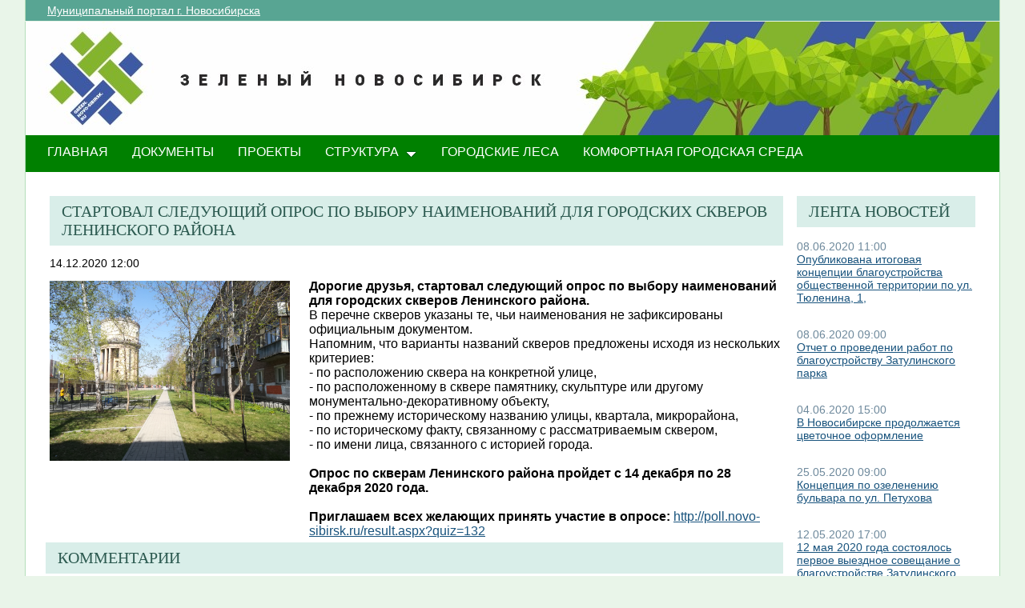

--- FILE ---
content_type: text/html; charset=utf-8
request_url: http://green.novo-sibirsk.ru/fullnews.aspx?itemID=312&newspage=86
body_size: 24309
content:

<!--  -->
<!--  -->
<!DOCTYPE html PUBLIC "-//W3C//DTD XHTML 1.0 Strict//EN"
"http://www.w3.org/TR/xhtml1/DTD/xhtml1-strict.dtd">
<html xmlns:o="urn:schemas-microsoft-com:office:office" __expr-val-dir="ltr" lang="ru-ru" dir="ltr">
<head>
	<script src="http://ajax.googleapis.com/ajax/libs/jquery/1.9.1/jquery.min.js"></script>
	<meta http-equiv="X-UA-Compatible" content="IE=EDGE" /><meta name="GENERATOR" content="Microsoft SharePoint" /><meta name="progid" content="SharePoint.WebPartPage.Document" /><meta http-equiv="Content-Type" content="text/html; charset=utf-8" /><meta http-equiv="Expires" content="0" /><title>
	
	Новости 
	–
	Переходи на ЗЕЛЕНЫЙ Новосибирск!

</title><link rel="stylesheet" type="text/css" href="/_layouts/1049/styles/Themable/search.css?rev=6GjM38EHbZL%2F5Zzh2HrV5w%3D%3D"/>
<link rel="stylesheet" type="text/css" href="/_layouts/1049/styles/Themable/corev4.css?rev=1Xb3trBEwQZf9jgiLCPXqQ%3D%3D"/>
<link rel="stylesheet" type="text/css" href="/_layouts/MSTeam.Meria.Culture/css/style2.css?rev=E4C1FAE0EFC398973EF7E"/>

	<script type="text/javascript">
		//var _fV4UI = true;
	</script>
	<script type="text/javascript">
// <![CDATA[
document.write('<script type="text/javascript" src="/_layouts/1049/init.js?rev=wF%2FYuagJTKhXvo5d3lIWew%3D%3D"></' + 'script>');
document.write('<script type="text/javascript" src="/ScriptResource.axd?d=D_TLNBeppYYeb2Z6mGX5UQmxW1TwgLEKT4FQ8a5nEMYEjGz_yeKa_q1qv4p-WNTQhsJ8_9SnTMC18bXAIiSF8AhVy2IZxjD1Pm8y13bcBNNl11lIl1_375ogIDvj0XdzKzMI5UWrjnJJmY-hMILZQ2MTwDQ1&amp;t=3f4a792d"></' + 'script>');
document.write('<script type="text/javascript" src="/_layouts/blank.js?rev=QGOYAJlouiWgFRlhHVlMKA%3D%3D"></' + 'script>');
document.write('<script type="text/javascript" src="/ScriptResource.axd?d=xEUaSywPQqvPRJfifZuuJF3gXJQPy_agZwD_oIwxI8CASvW5bup2nOqEt6i5MY1E2m2H2teSxkNLREsmxy433i6eQOo1URMYPyEj49jykp7S_hhFCN0Xqd0T-elJL43yP1tIKMTBPy2rZVv-r4QKRxiMrOwzwN44CAV9yH9xh0QNBM-Q0&amp;t=3f4a792d"></' + 'script>');
// ]]>
</script>
<link type="text/xml" rel="alternate" href="/_vti_bin/spsdisco.aspx" />
	<meta name="GENERATOR" content="Microsoft SharePoint" />
	<meta name="ProgId" content="SharePoint.WebPartPage.Document" />
	<meta http-equiv="Content-Type" content="text/html; charset=utf-8" />
	<meta name="CollaborationServer" content="SharePoint Team Web Site" />
	<script type="text/javascript">
// <![CDATA[
	var navBarHelpOverrideKey = "WSSEndUser";
// ]]>
	</script>
	
<style type="text/css">
body #s4-leftpanel {
	display:none;
}
.s4-ca {
	margin-left:0px;
}
.m07text {
	width:15%;
}
.modal {
    display: none;
    position: fixed; 
    z-index: 1; 
    left: 0;
    top: 0;
    width: 100%;
    height: 100%; 
    overflow: auto; 
    background-color: rgb(0,0,0); 
    background-color: rgba(0,0,0,0.4); 
}

.modal-content {
    background-color: #fefefe;
    margin: 15% auto; 
    padding: 20px;
    border: 1px solid #888;
    width: 25%; 
}

/* The Close Button */
.close {
    color: #aaa;
    float: right;
    font-size: 28px;
    font-weight: bold;
}

.close:hover,
.close:focus {
    color: black;
    text-decoration: none;
    cursor: pointer;
}
.close2 {
    color: #aaa;
    float: right;
    font-size: 28px;
    font-weight: bold;
}

.close2:hover,
.close2:focus {
    color: black;
    text-decoration: none;
    cursor: pointer;
}


table#showComment > div {
	border-bottom:1px black solid;
	padding-bottom:5px;
	
}

table#showComment > div > div {
border-top:1px black dashed;
	padding-left:50px;
}
input[name="email"] {
	position: absolute; left: -10000px;}
input[name="name"] {
	position: absolute; left: -10000px;
}

#help1:hover::after {
    content: attr(data-title); /* Выводим текст */
    position: absolute; /* Абсолютное позиционирование */
    left: 0; right: 0; bottom: 5px; /* Положение подсказки */
    z-index: 1; /* Отображаем подсказку поверх других элементов */
    background: rgba(0,42,167,0.6); /* Полупрозрачный цвет фона */
    color: #fff; /* Цвет текста */
    text-align: center; /* Выравнивание текста по центру */
    font-family: Arial, sans-serif; /* Гарнитура шрифта */
    font-size: 11px; /* Размер текста подсказки */
    padding: 5px 10px; /* Поля */
    border: 1px solid #333; /* Параметры рамки */
   }
  </style>
		
<link rel="shortcut icon" href="http://portal.novo-sibirsk.ru/zdrav/images/favicon.ico" type="image/vnd.microsoft.icon" />
	<style type="text/css">
	Div.ms-titleareaframe {
	height: 100%;
	}
	.ms-pagetitleareaframe table {
	background: none;
	}
  </style>

	<!--Meria style.-->
	
<style type="text/css">

/*div#zz1_TopNavigationMenuV4 > div > ul > li:first-child {
	display:none!important;
}*/

body #s4-topheader_new {
	background-color:#008000!important;
}
div.bg_title_strip {
	display:none!important;
}
div.bg_title_strip_inner {
	display:none!important;
}
div.med_title_logo_inner {
	display:none!important;
}
div.s4-title.s4-lp {
	background:url("/images/header2.jpg");
	}
	.soc_webpart { margin: 0 5px; font-family: 'Calibri', 'Arial', 'Helvetica', sans-serif !important; font-size: 14px; color: Black; padding: 0; background: ;
}
.soc_webpart table, .soc_webpart td { padding: 0; margin: 0; }
.soc_webpart a:link, .soc_webpart a:visited, .soc_webpart a:active, .soc_webpart a:hover { text-decoration: underline; }

.soc_webpart_vertical_separator_left { width: 12px; border-right: 1px solid #d1d1d1; }
.soc_webpart_vertical_separator_right { width: 12px; }

.soc_title { overflow: hidden; }
.soc_title_left { display: none; }
.soc_title_right { display: none; }
.soc_title_text { font-size: 20px; color: #2c5a50; text-align: left; padding: 8px 15px;font-family: segoe ui light;text-transform: uppercase; }
.soc_mainarea { overflow: hidden; }

.soc_title { margin-bottom: 10px; }
.soc_webpart .soc_title_text { background: #D9EEE9; }
.soc_webpart_framed .soc_title_text { background: #D9EEE9; }
.soc_webpart_headed .soc_title_text { background: #D9EEE9; }
.soc_webpart_gray .soc_title_text   { background: #D9EEE9; }
.soc_webpart_green .soc_title_text  { background: #D9EEE9; }
.soc_webpart_blue .soc_title_text   { background: #D9EEE9; }
.soc_webpart_yellow .soc_title_text { background: #D9EEE9; }

.soc_news_item { overflow: hidden; margin-bottom: 20px; }
.soc_news_item_photo { float: left; width: 100px; }
.soc_news_no_photo { width: 98px; height: 58px; border: 1px solid #cccccc; margin: 2px; padding: 40px 0 0 0; text-align:center; }
.soc_news_full .soc_news_main_info { margin-left: 112px; }
.soc_news_item_date { margin-top: 6px; color: #6e899c; }
.soc_news_full .soc_news_item_date { margin-top: 0px; }
.soc_news_item_title { margin-bottom: 4px; }
.soc_news_item_description {display: none;}

.soc_detailed_item { overflow: hidden; }
.soc_detailed_item_photo { float: left; width: 300px; }
.soc_detailed_main_info { margin: 10px 0; }
.soc_detailed_has_photo { margin: 0 0 0 324px; }
.soc_detailed_item_date { margin: 4px 0px 12px 0px; }
.soc_detailed_item_description { }

.soc_img { border: 2px solid White; padding: 0; }
.soc_img_left_aligned { position: relative; left: -2px; }

ul.dynamic {
	background-color:#008000!important
}
  </style>
		
	<script type="text/javascript">
		
		// Fixes Skype plugin bug in IE
		function fixSkype()
		{
			var elems = document.getElementsByTagName('*');
			var regEx = /(\+\d\s?\(\d+\)(?:\d|\s)+)/g;
			for(var i in elems)
			{
				if((' ' + elems[i].className + ' ').indexOf(' cult_element_value ') > -1)
				{
					elems[i].innerHTML = elems[i].innerHTML.replace(regEx, '\u200B$1\u200B');
				}
			}
		}
		
		function pageLoaded()
		{
			_spBodyOnLoadWrapper();
			fixSkype();
		}
	</script>
	<style type="text/css">
		body { width: auto !important; height: auto !important; overflow: auto !important; overflow-y: scroll !important; }
		.ms-dialog body { overflow-y: auto !important; }
		.s4-ribbonrowhidetitle { height: auto !important; }
		.ms-dlgContent { width: 1000px !important; }
		.ms-dlgBorder, .ms-dlgTitle, .ms-dlgFrame { width: 100% !important; }
		.ms-bodyareacell { overflow: hidden !important; }
	</style>
<style type="text/css">
	.ctl00_PlaceHolderPageTitleInTitleArea_TitleBar_0 { border-color:Black;border-width:1px;border-style:Solid; }
	.ctl00_PlaceHolderMain_Header_0 { border-color:Black;border-width:1px;border-style:Solid; }
	.ctl00_PlaceHolderMain_Body_0 { border-color:Black;border-width:1px;border-style:Solid; }
	.ctl00_PlaceHolderMain_RightColumn_0 { border-color:Black;border-width:1px;border-style:Solid; }
	.ctl00_wpz_0 { border-color:Black;border-width:1px;border-style:Solid; }

</style></head>
<body onload="if (typeof(_spBodyOnLoadWrapper) != 'undefined') pageLoaded();" class="v4master">
	<form name="aspnetForm" method="post" action="fullnews.aspx?itemID=312&amp;newspage=86" onsubmit="javascript:return WebForm_OnSubmit();" id="aspnetForm">
<div>
<input type="hidden" name="MSOWebPartPage_PostbackSource" id="MSOWebPartPage_PostbackSource" value="" />
<input type="hidden" name="MSOTlPn_SelectedWpId" id="MSOTlPn_SelectedWpId" value="" />
<input type="hidden" name="MSOTlPn_View" id="MSOTlPn_View" value="0" />
<input type="hidden" name="MSOTlPn_ShowSettings" id="MSOTlPn_ShowSettings" value="False" />
<input type="hidden" name="MSOGallery_SelectedLibrary" id="MSOGallery_SelectedLibrary" value="" />
<input type="hidden" name="MSOGallery_FilterString" id="MSOGallery_FilterString" value="" />
<input type="hidden" name="MSOTlPn_Button" id="MSOTlPn_Button" value="none" />
<input type="hidden" name="__EVENTTARGET" id="__EVENTTARGET" value="" />
<input type="hidden" name="__EVENTARGUMENT" id="__EVENTARGUMENT" value="" />
<input type="hidden" name="__REQUESTDIGEST" id="__REQUESTDIGEST" value="0x9C3ADC2F2F4D0C8317A7BEB492CD7DEC809B084D6CA93784F919FC3083B6DEA833620B62F7F7AAC41DB4B00D7AD90E90D750836964297B0AF32A53264A42B73E,21 Jan 2026 20:53:47 -0000" />
<input type="hidden" name="MSOSPWebPartManager_DisplayModeName" id="MSOSPWebPartManager_DisplayModeName" value="Browse" />
<input type="hidden" name="MSOSPWebPartManager_ExitingDesignMode" id="MSOSPWebPartManager_ExitingDesignMode" value="false" />
<input type="hidden" name="MSOWebPartPage_Shared" id="MSOWebPartPage_Shared" value="" />
<input type="hidden" name="MSOLayout_LayoutChanges" id="MSOLayout_LayoutChanges" value="" />
<input type="hidden" name="MSOLayout_InDesignMode" id="MSOLayout_InDesignMode" value="" />
<input type="hidden" name="_wpSelected" id="_wpSelected" value="" />
<input type="hidden" name="_wzSelected" id="_wzSelected" value="" />
<input type="hidden" name="MSOSPWebPartManager_OldDisplayModeName" id="MSOSPWebPartManager_OldDisplayModeName" value="Browse" />
<input type="hidden" name="MSOSPWebPartManager_StartWebPartEditingName" id="MSOSPWebPartManager_StartWebPartEditingName" value="false" />
<input type="hidden" name="MSOSPWebPartManager_EndWebPartEditing" id="MSOSPWebPartManager_EndWebPartEditing" value="false" />
<input type="hidden" name="__VIEWSTATE" id="__VIEWSTATE" value="/[base64]/0YPQsdC70LjQutC+0LLQsNC90LAg0LjRgtC+0LPQvtCy0LDRjyDQutC+0L3RhtC10L/RhtC40Lgg0LHQu9Cw0LPQvtGD0YHRgtGA0L7QudGB0YLQstCwINC+0LHRidC10YHRgtCy0LXQvdC90L7QuSDRgtC10YDRgNC40YLQvtGA0LjQuCDQv9C+INGD0LsuINCi0Y7Qu9C10L3QuNC90LAsIDEsswHQntC/0YPQsdC70LjQutC+0LLQsNC90LAg0LjRgtC+0LPQvtCy0LDRjyDQutC+0L3RhtC10L/RhtC40Y8g0LHQu9Cw0LPQvtGD0YHRgtGA0L7QudGB0YLQstCwINC+0LHRidC10YHRgtCy0LXQvdC90L7QuSDRgtC10YDRgNC40YLQvtGA0LjQuCDQv9C+INGD0LsuINCi0Y7Qu9C10L3QuNC90LAsIDHCoMKg0L/[base64]/RgNC+0LLQtdC00LXQvdC40Lgg0YDQsNCx0L7RgiDQv9C+INCx0LvQsNCz0L7Rg9GB0YLRgNC+0LnRgdGC0LLRgyDQl9Cw0YLRg9C70LjQvdGB0LrQvtCz0L4g0L/QsNGA0LrQsMEB0KPQstCw0LbQsNC10LzRi9C1INC00YDRg9C30YzRjyE8YnIvPtChINC80LDRjyDQstC10LTQtdGC0YHRjyDQsdC70LDQs9C+0YPRgdGC0YDQvtC50YHRgtCy0L4g0JfQsNGC0YPQu9C40L3RgdC60L7Qs9C+INC00LjRgdC/0LXRgNGB0L3QvtCz0L4g0L/[base64]/[base64]/QviDRg9C7LiDQn9C10YLRg9GF0L7QstCwuwHQn9GA0LjQs9C70LDRiNCw0LXQvCDQstCw0YEg0L/RgNC40L3Rj9GC0Ywg0YPRh9Cw0YHRgtC40LUg0LIg0L7QsdGB0YPQttC00LXQvdC40LjCoMKr4oCL0JrQvtC90YbQtdC/0YbQuNC4INC/[base64]/0LXRgNCy0L7QtSDQstGL0LXQt9C00L3QvtC1INGB0L7QstC10YnQsNC90LjQtSDQviDQsdC70LDQs9C+0YPRgdGC0YDQvtC50YHRgtCy0LUg0JfQsNGC0YPQu9C40L3RgdC60L7Qs9C+INC00LjRgdC/0LXRgNGB0L3QvtCz0L4g0L/QsNGA0LrQsK4BMTIg0LzQsNGPIDIwMjAg0LPQvtC00LAg0YHQvtGB0YLQvtGP0LvQvtGB0Ywg0L/QtdGA0LLQvtC1INCy0YvQtdC30LTQvdC+0LUg0YHQvtCy0LXRidCw0L3QuNC1INC90LAg0YHRgtGA0L7QuNGC0LXQu9GM0L3Rg9GOINC/[base64]/Qu9Cw0YHRjCDQvNC10LbQtNGD0L3QsNGA0L7QtNC90LDRjyDQsNC60YbQuNGPIMKr0KHQsNC0INC/[base64]/aXRlbUlEPTIzMCZuZXdzcGFnZT04NqwB0J7Qv9GA0LXQtNC10LvQtdC9INC/0L7QtNGA0Y/QtNGH0LjQuiDQtNC70Y8g0LLRi9C/0L7Qu9C90LXQvdC40Y8g0YDQsNCx0L7RgiDQv9C+INCx0LvQsNCz0L7Rg9GB0YLRgNC+0LnRgdGC0LLRgyDQl9Cw0YLRg9C70LjQvdGB0LrQvtCz0L4g0LTQuNGB0L/[base64]/[base64]" />
</div>

<script type="text/javascript">
//<![CDATA[
var theForm = document.forms['aspnetForm'];
if (!theForm) {
    theForm = document.aspnetForm;
}
function __doPostBack(eventTarget, eventArgument) {
    if (!theForm.onsubmit || (theForm.onsubmit() != false)) {
        theForm.__EVENTTARGET.value = eventTarget;
        theForm.__EVENTARGUMENT.value = eventArgument;
        theForm.submit();
    }
}
//]]>
</script>


<script src="/WebResource.axd?d=yzYDNirKtGHjBoYfUEIVi7B2KSsNLI4VTQTd0iwLOuZyhw6vZSnwvqOiAiudxuv5lrgj3hn-AFRYVfQPoePuDInqohs1&amp;t=636271923501517547" type="text/javascript"></script>


<script type="text/javascript">
//<![CDATA[
var MSOWebPartPageFormName = 'aspnetForm';
var g_presenceEnabled = true;
var g_wsaEnabled = false;
var g_wsaLCID = 1049;
var g_wsaSiteTemplateId = 'STS#1';
var g_wsaListTemplateId = null;
var _fV4UI=true;var _spPageContextInfo = {webServerRelativeUrl: "\u002f", webLanguage: 1049, currentLanguage: 1049, webUIVersion:4, alertsEnabled:true, siteServerRelativeUrl: "\u002f", allowSilverlightPrompt:'True'};//]]>
</script>
<script type="text/javascript">
<!--
var L_Menu_BaseUrl="";
var L_Menu_LCID="1049";
var L_Menu_SiteTheme="";
//-->
</script>
<script type="text/javascript">
//<![CDATA[
var _spWebPartComponents = new Object();//]]>
</script>
<script type="text/javascript" >
<!--
//-->
</script>
<script src="/_layouts/blank.js?rev=QGOYAJlouiWgFRlhHVlMKA%3D%3D" type="text/javascript"></script>
<script type="text/javascript">
//<![CDATA[
if (typeof(DeferWebFormInitCallback) == 'function') DeferWebFormInitCallback();function WebForm_OnSubmit() {
UpdateFormDigest('\u002f', 1440000);if (typeof(_spFormOnSubmitWrapper) != 'undefined') {return _spFormOnSubmitWrapper();} else {return true;};
return true;
}
//]]>
</script>

<div>

	<input type="hidden" name="__VIEWSTATEGENERATOR" id="__VIEWSTATEGENERATOR" value="B02876D3" />
	<input type="hidden" name="__EVENTVALIDATION" id="__EVENTVALIDATION" value="/wEWBAKNk+GoDAKpn5bCCwLNrvW5AwK9+p7tAnMZFZxOCiulDwbOHMQh7giH1yUn" />
</div>
	<script type="text/javascript">
//<![CDATA[
Sys.WebForms.PageRequestManager._initialize('ctl00$ScriptManager', document.getElementById('aspnetForm'));
Sys.WebForms.PageRequestManager.getInstance()._updateControls(['tctl00$panelZone'], [], [], 90);
//]]>
</script>

	
	<noscript><div class='noindex'>Возможно, вы пытаетесь обратиться к этому сайту из защищенного браузера на сервере. Включите скрипты и перезагрузите данную страницу.</div></noscript>
	<div id="TurnOnAccessibility" style="display:none" class="s4-notdlg noindex">
		<a id="linkTurnOnAcc" href="#" class="ms-TurnOnAcc" onclick="SetIsAccessibilityFeatureEnabled(true);UpdateAccessibilityUI();document.getElementById('linkTurnOffAcc').focus();return false;">
			Включить специальные возможности
		</a>
	</div>
	<div id="TurnOffAccessibility" style="display:none" class="s4-notdlg noindex">
		<a id="linkTurnOffAcc" href="#" class="ms-TurnOffAcc" onclick="SetIsAccessibilityFeatureEnabled(false);UpdateAccessibilityUI();document.getElementById('linkTurnOnAcc').focus();return false;">
			Выключить специальные возможности
		</a>
	</div>
	<div class="s4-notdlg s4-skipribbonshortcut noindex">
		<a href="javascript:;" onclick="javascript:this.href='#startNavigation';" class="ms-SkiptoNavigation" accesskey="Y">
			Пропустить команды ленты
		</a>
	</div>
	<div class="s4-notdlg noindex">
		<a href="javascript:;" onclick="javascript:this.href='#mainContent';" class="ms-SkiptoMainContent" accesskey="X">
			Пропустить до основного контента
		</a>
	</div>
	<a id="HiddenAnchor" href="javascript:;" style="display:none;"></a>
	
<div style="display: none;">
   <img alt="" border="0" id="ctl00_ctl30" src="" />
</div>
<script type="text/javascript">
   function newGuid4() { 
      return (((1+Math.random())*0x10000)|0).toString(16).substring(1); 
   }

   function newGuid() { 
      return newGuid4()+newGuid4()+"-"+newGuid4()+"-"+newGuid4()+"-"+newGuid4()+"-"+newGuid4()+newGuid4()+newGuid4();
   }

   function sendStat() {
      var sendStatUrl = "/_layouts/MSTeam.Meria.Statistics/SaveStat.aspx?Site=%7B200df644%2Da3d2%2D4307%2Db7dc%2Df9dfa59fcd43%7D&Web=%7B0b0395aa%2D1a72%2D426b%2D9197%2D2f26805f5282%7D&WebUrl=%2F&PageUrl=%2Ffullnews%2Easpx&Referrer=&IsPostBack=False&Unq=";
      if (sendStatUrl != "") {
         document.getElementById("ctl00_ctl30").src = sendStatUrl + newGuid();
      }
   }

   ExecuteOrDelayUntilScriptLoaded(sendStat, "sp.js");
</script>

	<div id="s4-ribbonrow" class="s4-pr s4-ribbonrowhidetitle" style="display: none;">
		<!--Ribbon off.-->
		
		<!--Ribbon off.-->
	</div>
		
	<div id="s4-workspace1">
	
		<!-- page_wrapper.start -->
		<div class="page_wrapper">
			<div class="bg_page_topleft"></div>
			<div class="bg_page_topcenter"></div>
			<div class="bg_page_topright"></div>
			<div class="bg_page_bottomleft"></div>
			<div class="bg_page_bottomcenter"></div>
			<div class="bg_page_bottomright"></div>
			<div class="bg_page_sideleft"></div>
			<div class="bg_page_sideright"></div>
			<div class="bg_page_center"></div>
			
			<!-- content_wrapper.start -->
			<div class="content_wrapper">								
				<div id="s4-bodyContainer">
					<div id="s4-titlerow" class="s4-pr s4-notdlg s4-titlerowhidetitle">
						<!-- title.start ============================================================== -->
						<div class="s4-title s4-lp">
							<div class="bg_title_strip">
								<div class="bg_title_strip_inner">
									<table>
										<tr>
											<td class="s4-titletext">
												<!-- custom static non-clickable title -->
												<h1 class="med_title">
													Переходи на ЗЕЛЕНЫЙ Новосибирск!
												</h1>
												<p class="med_title_description">
													
												</p>
												<!-- hides title info -->
												<div class="med_hidden_title">
													<h1 name="onetidProjectPropertyTitle">
														
															<a id="ctl00_PlaceHolderSiteName_onetidProjectPropertyTitle" xenforcedminimumheight="" href="/" style="height: 14px; display: inline-block">Переходи на ЗЕЛЕНЫЙ Новосибирск!</a>
														
													</h1>
													<span id="onetidPageTitleSeparator" class="s4-nothome s4-bcsep s4-titlesep">
													<span><span style="height:11px;width:11px;position:relative;display:inline-block;overflow:hidden;"><img src="/_layouts/images/fgimg.png" alt=":" style="border-width:0px;position:absolute;left:-0px !important;top:-585px !important;" /></span></span> </span>
													<h2>
														
	<table width="100%" cellpadding="0" cellspacing="0" border="0">
	<tr>
		<td id="MSOZoneCell_WebPartWPQ2" valign="top" class="s4-wpcell-plain"><table class="s4-wpTopTable" border="0" cellpadding="0" cellspacing="0" width="100%">
			<tr>
				<td valign="top"><div WebPartID="2d06db5e-4335-4422-af07-6d90a4919ddd" HasPers="false" id="WebPartWPQ2" width="100%" class="noindex" allowMinimize="false" allowRemove="false" allowDelete="false" style="" ><div><table id="MSOWebPart_Header" border="0" cellpadding="0" cellspacing="0" width="100%">
					<tr>
						<td style="width:100%;"><table border="0" cellpadding="0" cellspacing="0">
							<tr>
								<td title="" class="ms-titlewpTitleArea" name="titlewpTitleArea" style="padding-left:5px;"><span class="ms-pagetitle">Untitled_1</span></td>
							</tr>
						</table></td><nobr><a href="javascript:MSOTlPn_ShowToolPane2Wrapper('Edit', 16, 'g_515f9ef7_a994_43fb_8cf8_e1314548d33c')" id="EditTitleBar" style="display:none;">Изменение свойств строки названия</a></nobr>
					</tr>
				</table></div></div></td>
			</tr>
		</table></td>
	</tr>
</table>

													</h2>
													<div class="s4-pagedescription" tabindex="0" >
														
	

													</div>
												</div>
											</td>
										</tr>
									</table>
								</div>
							</div>
							<div class="s4-title-inner">
								<div class="med_title_logo">
									<a id="ctl00_onetidProjectPropertyTitleGraphic" href="/">
										<div class="med_title_logo_inner"></div>
									</a>
								</div>
								
								<!-- search.start -->
								<div class="med_title_right">
									<div id="s4-searcharea" class="s4-search s4-rp">
										
	<table class="s4-wpTopTable" border="0" cellpadding="0" cellspacing="0" width="100%">
	<tr>
		<td valign="top"><div WebPartID="00000000-0000-0000-0000-000000000000" HasPers="true" id="WebPartWPQ1" width="100%" class="noindex" OnlyForMePart="true" allowDelete="false" style="" ><div id="SRSB"> <div>
			<input name="ctl00$PlaceHolderSearchArea$ctl01$ctl00" type="hidden" id="ctl00_PlaceHolderSearchArea_ctl01_ctl00" value="http://green.novo-sibirsk.ru" /><table class="ms-sbtable ms-sbtable-ex s4-search" cellpadding="0" cellspacing="0" border="0">
				<tr class="ms-sbrow">
					<td class="ms-sbcell"><input name="ctl00$PlaceHolderSearchArea$ctl01$S3031AEBB_InputKeywords" type="text" value="Искать на этом сайте..." maxlength="200" id="ctl00_PlaceHolderSearchArea_ctl01_S3031AEBB_InputKeywords" accesskey="S" title="Поиск..." class="ms-sbplain" alt="Поиск..." onkeypress="javascript: return S3031AEBB_OSBEK(event);" onfocus="if (document.getElementById('ctl00_PlaceHolderSearchArea_ctl01_ctl04').value =='0') {this.value=''; if (this.className == 's4-searchbox-QueryPrompt') this.className = ''; else this.className = this.className.replace(' s4-searchbox-QueryPrompt',''); document.getElementById('ctl00_PlaceHolderSearchArea_ctl01_ctl04').value=1;}" onblur="if (this.value =='') {this.value='\u0418\u0441\u043A\u0430\u0442\u044C \u043D\u0430 \u044D\u0442\u043E\u043C \u0441\u0430\u0439\u0442\u0435...'; if (this.className.indexOf('s4-searchbox-QueryPrompt') == -1) this.className += this.className?' s4-searchbox-QueryPrompt':'s4-searchbox-QueryPrompt'; document.getElementById('ctl00_PlaceHolderSearchArea_ctl01_ctl04').value = '0'} else {document.getElementById('ctl00_PlaceHolderSearchArea_ctl01_ctl04').value='1';}" style="width:170px;" /></td><td class="ms-sbgo ms-sbcell"><a id="ctl00_PlaceHolderSearchArea_ctl01_S3031AEBB_go" title="Найти" href="javascript:S3031AEBB_Submit()"><img title="Найти" onmouseover="this.src='\u002f_layouts\u002fimages\u002fgosearchhover15.png'" onmouseout="this.src='\u002f_layouts\u002fimages\u002fgosearch15.png'" class="srch-gosearchimg" alt="Найти" src="/_layouts/images/gosearch15.png" style="border-width:0px;" /></a></td><td class="ms-sbLastcell"></td>
				</tr>
			</table><input name="ctl00$PlaceHolderSearchArea$ctl01$ctl04" type="hidden" id="ctl00_PlaceHolderSearchArea_ctl01_ctl04" value="0" />
		</div></div></div></td>
	</tr>
</table>

										<span class="s4-help"><!-- hidden -->
											<span style="height:17px;width:17px;position:relative;display:inline-block;overflow:hidden;" class="s4-clust">
												<a href="_catalogs/masterpage/#" id="ctl00_TopHelpLink" style="height:17px;width:17px;display:inline-block;" onclick="TopHelpButtonClick('HelpHome');return false" accesskey="6" title="Справка (в новом окне)">
													<img src="/_layouts/images/fgimg.png" style="left:-0px !important;top:-309px !important;position:absolute;" align="absmiddle" border="0" alt="Справка (в новом окне)" />
												</a>
											</span>
										</span>
									</div>
								</div>				
								<!-- search.end -->
								
								<!-- breadcrumbs.start -->
								<div class="med_title_breadcrumbs">
									<div class="med_title_breadcrumbs_inner s4-notdlg">
										<a href="http://portal.novo-sibirsk.ru">Муниципальный портал г.&nbsp;Новосибирска</a>
										
											
<div style="display: none;">
   <img alt="" border="0" id="ctl00_ctl41" src="" />
</div>
<script type="text/javascript">
   function newGuid4() { 
      return (((1+Math.random())*0x10000)|0).toString(16).substring(1); 
   }

   function newGuid() { 
      return newGuid4()+newGuid4()+"-"+newGuid4()+"-"+newGuid4()+"-"+newGuid4()+"-"+newGuid4()+newGuid4()+newGuid4();
   }

   function sendStat() {
      var sendStatUrl = "/_layouts/MSTeam.Meria.Statistics/SaveStat.aspx?Site=%7B200df644%2Da3d2%2D4307%2Db7dc%2Df9dfa59fcd43%7D&Web=%7B0b0395aa%2D1a72%2D426b%2D9197%2D2f26805f5282%7D&WebUrl=%2F&PageUrl=%2Ffullnews%2Easpx&Referrer=&IsPostBack=False&Unq=";
      if (sendStatUrl != "") {
         document.getElementById("ctl00_ctl41").src = sendStatUrl + newGuid();
      }
   }

   ExecuteOrDelayUntilScriptLoaded(sendStat, "sp.js");
</script>


									</div>
								</div>
								<!-- breadcrumbs.end -->
							</div>
						</div>						
						<!-- title.end ============================================================== -->
						<!-- main menu.start ================================================== -->
						<div id="s4-topheader_new" class="s4-pr s4-notdlg">
							<a name="startNavigation"></a>
							<div class="s4-lp s4-toplinks_new">					
								
									
										<div id="zz1_TopNavigationMenuV4" class="s4-tn">
	<div class="menu horizontal menu-horizontal">
		<ul class="root static">
			<li class="static selected"><a class="static selected menu-item" href="/" accesskey="1"><span class="additional-background"><span class="menu-item-text">ГЛАВНАЯ</span><span class="ms-hidden">Выбранный в данный момент</span></span></a></li><li class="static"><a class="static menu-item" href="/doc.aspx"><span class="additional-background"><span class="menu-item-text">ДОКУМЕНТЫ</span></span></a></li><li class="static"><a class="static menu-item" href="/projects.aspx"><span class="additional-background"><span class="menu-item-text">ПРОЕКТЫ</span></span></a></li><li class="static dynamic-children"><a class="static dynamic-children menu-item" href="javascript:;"><span class="additional-background"><span class="menu-item-text">СТРУКТУРА</span></span></a><ul class="dynamic">
				<li class="dynamic"><a class="dynamic menu-item" href="/ubp.aspx"><span class="additional-background"><span class="menu-item-text">Об управлении по благоустройству общественных пространств</span></span></a></li><li class="dynamic"><a class="dynamic menu-item" href="/gorzelenhoz.aspx"><span class="additional-background"><span class="menu-item-text">О МАУ «Горзеленхоз»</span></span></a></li><li class="dynamic"><a class="dynamic menu-item" href="/Green_sovet.aspx"><span class="additional-background"><span class="menu-item-text">Зеленый совет</span></span></a></li>
			</ul></li><li class="static"><a class="static menu-item" href="/forest.aspx"><span class="additional-background"><span class="menu-item-text">Городские леса</span></span></a></li><li class="static"><a class="static menu-item" href="/comfort.aspx"><span class="additional-background"><span class="menu-item-text">Комфортная городская среда</span></span></a></li>
		</ul>
	</div>
</div>
										
										
												
											
									
								
							</div>
						</div>
						<!-- main menu.end ================================================== -->
					</div>
					
					<div id="s4-statusbarcontainer">
						<div id="pageStatusBar" class="s4-status-s1">
						</div>
					</div>
					
					<div id="s4-mainarea" class="s4-pr s4-widecontentarea">
						<div id="s4-leftpanel" class="s4-notdlg">
							<div id="s4-leftpanel-content">
								
								
								

								
								
							</div>
						</div>
						<div class="s4-ca s4-ca-dlgNoRibbon" id="MSO_ContentTable">
							<div class="s4-die" style="display: none;">
								
								
								<div id="onetidPageTitleAreaFrame" class='ms-pagetitleareaframe s4-pagetitle'>
								</div>
								
								<span class="s4-die">
									
								</span>
								
								
								
								
							</div>
							
							<div class='s4-ba'><div class='ms-bodyareacell'>
								<div id="ctl00_MSO_ContentDiv">
									<a name="mainContent"></a>
									
		<table cellpadding="0" cellspacing="0" border="0" width="100%">
				<tr>
					<td id="_invisibleIfEmpty" name="_invisibleIfEmpty" colspan="3" valign="top" width="100%"> 
					<table width="100%" cellpadding="0" cellspacing="0" border="0">
	<tr>
		<td id="MSOZoneCell_WebPartWPQ3" valign="top" class="s4-wpcell-plain"><table class="s4-wpTopTable" border="0" cellpadding="0" cellspacing="0" width="100%">
			<tr>
				<td valign="top"><div WebPartID="3657ed48-7efd-4aac-87b0-70f270114714" HasPers="false" id="WebPartWPQ3" width="100%" class="ms-WPBody noindex" allowDelete="false" style="" ><div id="ctl00_m_g_aafe29a2_14a4_402d_b8fe_53e4bef7a888">
					<span id="ctl00_m_g_aafe29a2_14a4_402d_b8fe_53e4bef7a888_ctl00_lblError" style="color:Red;"></span>


				</div></div></td>
			</tr>
		</table></td>
	</tr>
</table> </td>
				</tr>
				<tr>
					<td id="_invisibleIfEmpty" name="_invisibleIfEmpty" valign="top" height="100%"> 
					<table width="100%" cellpadding="0" cellspacing="0" border="0">
	<tr>
		<td id="MSOZoneCell_WebPartWPQ4" valign="top" class="s4-wpcell-plain"><table class="s4-wpTopTable" border="0" cellpadding="0" cellspacing="0" width="100%">
			<tr>
				<td valign="top"><div WebPartID="25ecb564-47b0-492b-a09c-aa69a4b232e1" HasPers="false" id="WebPartWPQ4" width="100%" class="ms-WPBody noindex" allowDelete="false" style="" ><div id="ctl00_m_g_95494407_160f_452b_a90f_ef24b74028b0">
					<span id="ctl00_m_g_95494407_160f_452b_a90f_ef24b74028b0_ctl00_lblError" style="color:Red;"></span>


<div class="soc_webpart soc_webpart_framed">
	<div class="soc_title">
		<div class="soc_title_left">
		</div>
		<div class="soc_title_right">
		</div>
		<div class="soc_title_text">
			Стартовал следующий опрос по выбору наименований для городских скверов Ленинского района
		</div>
	</div>
	<div class="soc_mainarea">
		<div class="soc_detailed_item">
			
			<div class="soc_detailed_item_date">
				14.12.2020 12:00
			</div>
			
			<div class="soc_detailed_item_photo">
				<img class="soc_img soc_img_left_aligned" width="100%" src="/DocLib/IMG_20200427_111220.jpg" alt="/DocLib/IMG_20200427_111220.jpg" title="/DocLib/IMG_20200427_111220.jpg" />
			</div>
			
			<div class="soc_detailed_main_info soc_detailed_has_photo">
				<div class="soc_detailed_item_description">
					<div class="ExternalClass9FC34AE9263D436E8BCAA78A5AFC6524"><p><span style="font-size:10.6667px"><strong>​</strong></span><span style="color:black;font-size:12pt"><strong>Дорогие друзья, стартовал следующий опрос по выбору наименований для городских скверов Ленинского района.</strong></span><span style="color:black;font-size:12pt"> <br />В перечне скверов указаны те, чьи
наименования не зафиксированы официальным документом.</span></p>


<p style="margin:0cm;background-image:initial;background-position:initial;background-size:initial;background-repeat:initial;background-attachment:initial;background-origin:initial;background-clip:initial;overflow:hidden"><span style="font-size:12pt;color:black">Напомним,
что варианты названий скверов предложены исходя из нескольких критериев:</span></p>

<p style="margin:0cm;background-image:initial;background-position:initial;background-size:initial;background-repeat:initial;background-attachment:initial;background-origin:initial;background-clip:initial;overflow:hidden"><span style="font-size:12pt;color:black">-
по расположению сквера на конкретной улице,</span></p>

<p style="margin:0cm;background-image:initial;background-position:initial;background-size:initial;background-repeat:initial;background-attachment:initial;background-origin:initial;background-clip:initial;overflow:hidden"><span style="font-size:12pt;color:black">-
по расположенному в сквере памятнику, скульптуре или другому
монументально-декоративному объекту,</span></p>

<p style="margin:0cm;background-image:initial;background-position:initial;background-size:initial;background-repeat:initial;background-attachment:initial;background-origin:initial;background-clip:initial;overflow:hidden"><span style="font-size:12pt;color:black">-
по прежнему историческому названию улицы, квартала, микрорайона,</span></p>

<p style="margin:0cm;background-image:initial;background-position:initial;background-size:initial;background-repeat:initial;background-attachment:initial;background-origin:initial;background-clip:initial;overflow:hidden"><span style="font-size:12pt;color:black">-
по историческому факту, связанному с рассматриваемым сквером,</span></p>

<p style="margin:0cm;background-image:initial;background-position:initial;background-size:initial;background-repeat:initial;background-attachment:initial;background-origin:initial;background-clip:initial;overflow:hidden"><span style="font-size:12pt;color:black">-
по имени лица, связанного с историей города.</span></p>

<p style="margin:0cm;background-image:initial;background-position:initial;background-size:initial;background-repeat:initial;background-attachment:initial;background-origin:initial;background-clip:initial;overflow:hidden"><b><span style="font-size:12pt;color:black"><br />
<strong>Опрос по скверам Ленинского района пройдет с 14 декабря по 28 декабря
2020 года.</strong></span></b><span style="font-size:12pt;color:black"></span></p>

<p style="margin:0cm;background-image:initial;background-position:initial;background-size:initial;background-repeat:initial;background-attachment:initial;background-origin:initial;background-clip:initial;overflow:hidden"><span style="font-size:12pt;color:black"> </span></p>

<p style="margin:0cm;background-image:initial;background-position:initial;background-size:initial;background-repeat:initial;background-attachment:initial;background-origin:initial;background-clip:initial;overflow:hidden"><strong><span style="font-size:12pt;color:black">Приглашаем
всех желающих принять участие в опросе: </span></strong><span style="font-size:12pt;color:black"><a href="http://poll.novo-sibirsk.ru/quiz.aspx?quiz=132">http://poll.novo-sibirsk.ru/result.aspx?quiz=132<span style="font-family:arial, sans-serif">​​</span></a></span></p></div>
				</div>
			</div>
		</div>
	</div>
</div>

				</div></div></td>
			</tr>
		</table></td>
	</tr>
</table>
<div id="myModal" class="modal">

  <div class="modal-content">
    <span class="close">×</span>
    <p style="color:red">Заполните все поля!</p>
  </div>

</div>

<div id="myModal2" class="modal">

  <div class="modal-content">
    <span class="close2">×</span>
    <p style="color:red">Спасибо за ваш комментарий. <br/> Он будет размещен 
	после проверки!</p>
  </div>

</div>

<div class="soc_title_text" style="background:#D9EEE9;margin-right:5px;margin-top:5px;">
			Комментарии
		</div>
<table style="width:100%;padding-right:15px;margin-top:5px;">

<tr><td style="text-align:left;"><input id="m07show" onclick="f1()" type="button" value="Оставить комментарий" style="width:190px;height:34px;"/></td><td></td></tr>
</table>
<table id="m07" style="display:none;width:100%;padding-right:15px;color:black;margin-top:10px;">

<tr style="margin-top:10px">
<td  class="m07text">Имя</td>
<td><input id="m071" type="text" style="width:100%"/></td>
</tr>
<tr>
<td  class="m07text">E-mail</td>
<td><input id="m072" type="text" style="width:100%"/></td>
</tr>
<tr>
<td  class="m07text">Комментарий</td>
<td><textarea  id="m073" name="comment" style="width:100%"></textarea></td>
</tr>
<tr><td style="text-align:left;"></td><td style="text-align:right;"><p style="float:left;color:black;padding-top:5px;">
	Ознакомьтесь с <a href="http://green.novo-sibirsk.ru/rules.aspx" onclick="window.open('http://green.novo-sibirsk.ru/rules.aspx','_blank'); return false;">
	Правилами размещения комментариев</a></p>
<input id="m07send" onclick="f2()" type="button" value="Отправить" style="width:144px;height:34px;text-shadow:0 0 2px #003f31;color:white;background-image:url(http://social.novo-sibirsk.ru/SitePages/~/_layouts/MSTeam.Meria.Social.Theme/img/webpart_title/green_button.png);"/></td></tr>
</table>
<input id="field_17" type="input" name="email" value="" />
<input id="field_18" type="input" name="name" value="" />
<table><tr><td></td></tr></table>
<table id="showComment" style="padding-right:10px;color:black">


</table>
<table style="width:100%;padding-right:15px;margin-top:5px;"><tr><td style="text-align:left;">
<input id="allshow" onclick="f4()" type="button" value="Отобразить все комментарии" style="width:100%;display:none;height:34px;"/></td><td></td></tr>
</table>

<iframe src="http://green.novo-sibirsk.ru/Lists/List5/newform.aspx?IsDlg=1" frameborder="0" id="a3" style="width:1000px;display:none;"></iframe>
<iframe src="http://green.novo-sibirsk.ru/Lists/1/view.aspx?IsDlg=1" frameborder="0" id="a2" style="width:1000px;display:none;"></iframe>
<iframe src="http://green.novo-sibirsk.ru/Lists/List6/AllItems.aspx?IsDlg=1" onload="setTimeout(iload,200)" frameborder="0" id="a1" style="width:1000px;display:none;"></iframe>

<script language="javascript"> 

function getUrlVars() {

    var vars = {};

    var parts = window.location.href.replace(/[?&]+([^=&]+)=([^&]*)/gi, function(m,key,value) {

        vars[key] = value;

    });

    return vars;

}
var ar1 = new Array()
var ar2 = new Array()
var ar3 = new Array()
var ar6 = new Array()
var ar7 = new Array()
var ar8 = new Array()

var fg = 0;
function iload() {
var fr = document.getElementById('a1').contentWindow.document.getElementById('WebPartWPQ2').children[2].children[1].children[0].children[0].children[1].children[0];
var fid = getUrlVars()["itemID"];
for (j=1;j<fr.children.length;j++) {

var f1 = fr.children[j].children[0].innerHTML; //id Новости
var f2 = fr.children[j].children[1].innerHTML; //name
//var f3 = fr.children[j].children[2].innerHTML; //date
var f3 = fr.children[j].children[2].children[0].innerHTML; //date
var f4 = fr.children[j].children[3].innerHTML;
var f01 = fr.children[j].children[4].children[0].innerHTML;
//var f02 = fr.children[j].children[5].innerHTML;
var f02 = fr.children[j].children[5].children[0].innerHTML;

var f03 = fr.children[j].children[6].innerHTML;


if (f1==fid) {
ar1[fg]=f2;
ar2[fg]=f3;
ar3[fg]=f4;
ar6[fg]=f01;
ar7[fg]=f02;
ar8[fg]=f03;

fg++
}//if

}//for
var tab1 = document.all('showComment');

for (k=0;k<ar1.length;k++) {
var trr= "tr"+k;
var trr1= "tr0"+k;
var di = "div"+k;
var di01 = "div0"+k;
var tr01= "tr_1"+k; //tr01
var tr011= "tr011"+k;

var newD = document.createElement('div');
newD.id= di;
tab1.appendChild(newD);
var tab = document.all(di);

var newTr = document.createElement('tr');
newTr.id= trr;

tab.appendChild(newTr);
var newTd = document.createElement('td');
newTd.innerHTML = ar3[k];
newTd.style.width="200px";
var tabtd = document.all(trr);
tabtd.appendChild(newTd);

var newTd1 = document.createElement('td');
newTd1.innerHTML = ar1[k];
newTd1.style.textAlign="left";
tabtd.appendChild(newTd1);


var newTr1 = document.createElement('tr');
newTr1.id= trr1;
tab.appendChild(newTr1);
var tabtd3 = document.all(trr1);
var newTd2 = document.createElement('td');
newTd2.innerHTML = ar2[k];
newTd2.colSpan="2";
tabtd3.appendChild(newTd2);

////
if (ar6[k]=="") {} else {
var newC = document.createElement('div');
newC.id= di01;
tab.appendChild(newC);
var tabC = document.all(di01);

var newTrC = document.createElement('tr');
newTrC.id= tr01;
tabC.appendChild(newTrC);

var newTrC1 = document.createElement('tr');
newTrC1.id= tr011;
tabC.appendChild(newTrC1);


var newTdC = document.createElement('td');
newTdC.innerHTML = ar7[k];
newTdC.style.textAlign="left";
newTdC.style.width="200px";

var tabTC = document.all(tr01);
tabTC.appendChild(newTdC);

var newTdC1 = document.createElement('td');
newTdC1.innerHTML = ar8[k];
newTdC1.style.textAlign="left";
tabTC.appendChild(newTdC1);


var newTdC4 = document.createElement('td');
newTdC4.innerHTML = ar6[k];
newTdC4.style.textAlign="left";
var tabTC4 = document.all(tr011);
newTdC4.colSpan="2";
tabTC4.appendChild(newTdC4);

}



}//for
if (ar1.length < 6) {} else {
for (m=5;m<ar1.length;m++) {
var di5 = "div"+m;
document.all(di5).style.display="none";
document.all('allshow').style.display="block";
}}

}//iload
function f1() {
document.all('m07').style.display='table';
document.all('m07show').style.display='none';

document.getElementById('a3').src="http://green.novo-sibirsk.ru/Lists/List5/newform.aspx?IsDlg=1";

}
var poe = 0;
function f4() {
if (poe == 0) {
for (m=5;m<ar1.length;m++) {
var divv5 = "div"+m;
document.all(divv5).style.display="block";
}
document.all('allshow').value="Отобразить только последние 5 комментариев";


poe=1;
}//if
else {
for (m=5;m<ar1.length;m++) {
var divv5 = "div"+m;
document.all(divv5).style.display="none";
}
document.all('allshow').value="Отобразить все комментарии";

poe=0;

}


}

function f2() {
var f17=document.all('field_17').value;
var f18=document.all('field_18').value;
if (f17!=""||f18!="") {} else {

var a02=document.all('m072').value;
var a03=document.all('m071').value;
var a04=document.all('m073').value;

//if( a03.length < 4 || !(/^[А-Яа-яЁёA-Za-z0-9\s."'()—-]+$/).test(a03) ){ alert('Введённое имя слишком коротко или содержит недопустимые символы!'); return; }
//if( a02.length < 8 || !(/^[a-zA-Z0-9._-]{2,}@[a-zA-Z0-9.-]{2,}.[a-zA-Z]{2,10}(.[a-zA-Z]{2,10})?$/).test(a02) ){ alert('Введён некорректный Email!'); return; }
//if( a04.length < 10 || !(/^[А-Яа-яЁё0-9\s.,!?;:"'()—№%~+-]+$/).test(a04) ){ alert('Введён некорректный комментарий!\nОзнакомьтесь с Правилами размещения комментариев.'); return; }

var a5 = document.getElementById('a2').contentWindow.document.getElementById('WebPartWPQ2').children[2].children[1].children[0].children[0].children[1].children[0];
if (a02==""||a03==""||a04=="") {
var modal = document.getElementById('myModal');
var span = document.getElementsByClassName("close")[0];
modal.style.display = "block";
span.onclick = function() {
    modal.style.display = "none";
}
window.onclick = function(event) {
    if (event.target == modal) {
        modal.style.display = "none";
    }
}
} else {
var id1 = getUrlVars()["itemID"];
Data = new Date();
Year = Data.getFullYear();
Month = Data.getMonth();
Month2 = Data.getMonth()+1;
Day = Data.getDate();
DayS = Data.getDate();
Hour = Data.getHours();
Minutes = Data.getMinutes();
switch (Month)
{
  case 0: fMonth="января"; break;
  case 1: fMonth="февраля"; break;
  case 2: fMonth="марта"; break;
  case 3: fMonth="апреля"; break;
  case 4: fMonth="мае"; break;
  case 5: fMonth="июня"; break;
  case 6: fMonth="июля"; break;
  case 7: fMonth="августа"; break;
  case 8: fMonth="сентября"; break;
  case 9: fMonth="октября"; break;
  case 10: fMonth="ноября"; break;
  case 11: fMonth="декабря"; break;
}
switch (Month2)
{
  case 1: Month2="01"; break;
  case 2: Month2="02"; break;
  case 3: Month2="03"; break;
  case 4: Month2="04"; break;
  case 5: Month2="05"; break;
  case 6: Month2="06"; break;
  case 7: Month2="07"; break;
  case 8: Month2="08"; break;
  case 9: Month2="09"; break;
  }

switch (DayS)
{
  case 1: DayS="01"; break;
  case 2: DayS="02"; break;
  case 3: DayS="03"; break;
  case 4: DayS="04"; break;
  case 5: DayS="05"; break;
  case 6: DayS="06"; break;
  case 7: DayS="07"; break;
  case 8: DayS="08"; break;
  case 9: DayS="09"; break;
}
switch (Minutes)
{
  case 1: Minutes="01"; break;
  case 2: Minutes="02"; break;
  case 3: Minutes="03"; break;
  case 4: Minutes="04"; break;
  case 5: Minutes="05"; break;
  case 6: Minutes="06"; break;
  case 7: Minutes="07"; break;
  case 8: Minutes="08"; break;
  case 9: Minutes="09"; break;
}
switch (Hour)
{
  case 1: Hour="01"; break;
  case 2: Hour="02"; break;
  case 3: Hour="03"; break;
  case 4: Hour="04"; break;
  case 5: Hour="05"; break;
  case 6: Hour="06"; break;
  case 7: Hour="07"; break;
  case 8: Hour="08"; break;
  case 9: Hour="09"; break;
}

var ttt =Day+" "+fMonth+" "+Year+" г. "+Hour+":"+Minutes;
var sort1 = '';
sort1 = String(Year) + String(Month2) + String(DayS) + String(Hour) + String(Minutes);
var sortby = document.getElementById('a3').contentWindow.document.getElementById('ctl00_m_g_bdb1a60a_46a0_4ca6_a2ec_51fcea391738_ctl00_ctl05_ctl08_ctl00_ctl00_ctl04_ctl00_ctl00_TextField');
sortby.value=sort1;
var at = document.getElementById('a3').contentWindow.document.getElementById('ctl00_m_g_bdb1a60a_46a0_4ca6_a2ec_51fcea391738_ctl00_ctl05_ctl07_ctl00_ctl00_ctl04_ctl00_ctl00_TextField');
at.value=ttt;
var tdat =Day+" "+fMonth+" "+Year+" г.";


var a1 = document.getElementById('a3').contentWindow.document.getElementById('ctl00_m_g_bdb1a60a_46a0_4ca6_a2ec_51fcea391738_ctl00_ctl05_ctl00_ctl00_ctl00_ctl04_ctl00_ctl00_TextField');
var a2 = document.getElementById('a3').contentWindow.document.getElementById('ctl00_m_g_bdb1a60a_46a0_4ca6_a2ec_51fcea391738_ctl00_ctl05_ctl01_ctl00_ctl00_ctl04_ctl00_ctl00_TextField');
var a3 = document.getElementById('a3').contentWindow.document.getElementById('ctl00_m_g_bdb1a60a_46a0_4ca6_a2ec_51fcea391738_ctl00_ctl05_ctl02_ctl00_ctl00_ctl04_ctl00_ctl00_TextField');
var a4 = document.getElementById('a3').contentWindow.document.getElementById('ctl00_m_g_bdb1a60a_46a0_4ca6_a2ec_51fcea391738_ctl00_ctl05_ctl03_ctl00_ctl00_ctl04_ctl00_ctl00_TextField');
var a6 = document.getElementById('a3').contentWindow.document.getElementById('ctl00_m_g_bdb1a60a_46a0_4ca6_a2ec_51fcea391738_ctl00_ctl05_ctl05_ctl00_ctl00_ctl04_ctl00_ctl00_TextField');
var a7 = document.getElementById('a3').contentWindow.document.getElementById('ctl00_m_g_bdb1a60a_46a0_4ca6_a2ec_51fcea391738_ctl00_ctl05_ctl12_ctl00_ctl00_ctl04_ctl00_ctl00_TextField');

var parent = 0;
for (i=1;i<a5.childNodes.length;i++) {
var idd = a5.children[i].children[0].innerHTML;
var paridd = a5.children[i].children[1].children[0].innerHTML;
if (idd==id1) {
parent=paridd;
break;
}
}
a7.value=tdat;
a1.value=id1;
a2.value=document.all('m072').value;
a3.value=document.all('m071').value;
a4.value=document.all('m073').value;
a6.value='http://aisvn.admnsk.ru/green/Lists/List/dispform.aspx?id='+parent;
document.getElementById('a3').contentWindow.document.getElementById('ctl00_m_g_bdb1a60a_46a0_4ca6_a2ec_51fcea391738_ctl00_toolBarTbl_RightRptControls_ctl00_ctl00_diidIOSaveItem').click();

var mod2 = document.getElementById('myModal2');
var span2 = document.getElementsByClassName("close2")[0];
mod2.style.display = "block";
span2.onclick = function() {
    mod2.style.display = "none";
}
window.onclick = function(event) {
    if (event.target == mod2) {
        mod2.style.display = "none";
    }
}


//Спасибо за ваш комментарий. Он будет размещен после проверки
document.all('m07').style.display='none';
document.all('m07show').style.display='table';
document.all('m071').value="";
document.all('m072').value="";
document.all('m073').value="";


}//if

}
}


</script> 
 </td>
					<td valign="top" width="10px">
						<div></div>
					</td>
					<td id="_invisibleIfEmpty" name="_invisibleIfEmpty" valign="top" height="100%" width="20%"> 
					<table width="100%" cellpadding="0" cellspacing="0" border="0">
	<tr>
		<td id="MSOZoneCell_WebPartWPQ5" valign="top" class="s4-wpcell-plain"><table class="s4-wpTopTable" border="0" cellpadding="0" cellspacing="0" width="100%">
			<tr>
				<td valign="top"><div WebPartID="d61d4da8-66cb-428b-962b-cffc9a877bdb" HasPers="false" id="WebPartWPQ5" width="100%" class="ms-WPBody noindex" allowDelete="false" style="" ><div id="ctl00_m_g_8ffdc7b4_e3f8_411d_9062_74993a162704">
					<span id="ctl00_m_g_8ffdc7b4_e3f8_411d_9062_74993a162704_ctl00_lblError" style="color:Red;"></span>


<div class="soc_webpart soc_webpart_framed">
	<div class="soc_title">
		<div class="soc_title_left">
		</div>
		<div class="soc_title_right">
		</div>
		<div class="soc_title_text">
			Лента новостей
		</div>
	</div>
	<div class="soc_mainarea">
		
				<div class="soc_news_item">
					
					<div class="soc_news_main_info">
						<div class="soc_news_item_date">
							08.06.2020 11:00
						</div>
						<div class="soc_news_item_title">
							<a href="/fullnews.aspx?itemID=236&newspage=86">
								Опубликована итоговая концепции благоустройства общественной территории по ул. Тюленина, 1,
							</a>
						</div>
						<div class="soc_news_item_description">
							Опубликована итоговая концепция благоустройства общественной территории по ул. Тюленина, 1  по…
						</div>
					</div>
				</div>
			
				<div class="soc_news_item">
					
					<div class="soc_news_main_info">
						<div class="soc_news_item_date">
							08.06.2020 09:00
						</div>
						<div class="soc_news_item_title">
							<a href="/fullnews.aspx?itemID=235&newspage=86">
								Отчет о проведении работ по благоустройству Затулинского парка
							</a>
						</div>
						<div class="soc_news_item_description">
							Уважаемые друзья!<br/>С мая ведется благоустройство Затулинского дисперсного парка в рамках мероприятий…
						</div>
					</div>
				</div>
			
				<div class="soc_news_item">
					
					<div class="soc_news_main_info">
						<div class="soc_news_item_date">
							04.06.2020 15:00
						</div>
						<div class="soc_news_item_title">
							<a href="/fullnews.aspx?itemID=234&newspage=86">
								В Новосибирске продолжается цветочное оформление
							</a>
						</div>
						<div class="soc_news_item_description">
							В<br/>Новосибирске продолжается цветочное оформление.<br/>Сотрудники МКУ «Горзеленхоз»<br/>высадили более…
						</div>
					</div>
				</div>
			
				<div class="soc_news_item">
					
					<div class="soc_news_main_info">
						<div class="soc_news_item_date">
							25.05.2020 09:00
						</div>
						<div class="soc_news_item_title">
							<a href="/fullnews.aspx?itemID=233&newspage=86">
								Концепция по озеленению бульвара по ул. Петухова
							</a>
						</div>
						<div class="soc_news_item_description">
							Приглашаем вас принять участие в обсуждении «​Концепции по озеленению бульвара по<br/>ул. Петухова».…
						</div>
					</div>
				</div>
			
				<div class="soc_news_item">
					
					<div class="soc_news_main_info">
						<div class="soc_news_item_date">
							12.05.2020 17:00
						</div>
						<div class="soc_news_item_title">
							<a href="/fullnews.aspx?itemID=232&newspage=86">
								12 мая 2020 года состоялось первое выездное совещание о благоустройстве Затулинского дисперсного парка
							</a>
						</div>
						<div class="soc_news_item_description">
							12 мая 2020 года состоялось первое выездное совещание на строительную площадку благоустройства…
						</div>
					</div>
				</div>
			
				<div class="soc_news_item">
					
					<div class="soc_news_main_info">
						<div class="soc_news_item_date">
							12.05.2020 14:00
						</div>
						<div class="soc_news_item_title">
							<a href="/fullnews.aspx?itemID=231&newspage=86">
								9 мая 2020 года состоялась международная акция «Сад памяти»
							</a>
						</div>
						<div class="soc_news_item_description">
							9 мая  2020 года на набережной<br/>Обского водохранилища состоялась международная акция «Сад памяти», в…
						</div>
					</div>
				</div>
			
				<div class="soc_news_item">
					
					<div class="soc_news_main_info">
						<div class="soc_news_item_date">
							29.04.2020 13:00
						</div>
						<div class="soc_news_item_title">
							<a href="/fullnews.aspx?itemID=230&newspage=86">
								Определен подрядчик для выполнения работ по благоустройству Затулинского дисперсного парка 
							</a>
						</div>
						<div class="soc_news_item_description">
							В начале мая этого года начинается благоустройство Затулинского дисперсного парка.<br/>К работам…
						</div>
					</div>
				</div>
			
		
		<div class="soc_news_main_info">
			
<div class="soc_pager">
	<span class='soc_pager_page'><a href='/fullnews.aspx?itemID=312&newspage=1'>1</a></span>&nbsp;
	
	<span id="newsLeftEllipsisExpanded" style="display: none;">
	<span class='soc_pager_page'><a href='/fullnews.aspx?itemID=312&newspage=2'>2</a></span>&nbsp;
	<span class='soc_pager_page'><a href='/fullnews.aspx?itemID=312&newspage=3'>3</a></span>&nbsp;
	<span class='soc_pager_page'><a href='/fullnews.aspx?itemID=312&newspage=4'>4</a></span>&nbsp;
	<span class='soc_pager_page'><a href='/fullnews.aspx?itemID=312&newspage=5'>5</a></span>&nbsp;
	<span class='soc_pager_page'><a href='/fullnews.aspx?itemID=312&newspage=6'>6</a></span>&nbsp;
	<span class='soc_pager_page'><a href='/fullnews.aspx?itemID=312&newspage=7'>7</a></span>&nbsp;
	<span class='soc_pager_page'><a href='/fullnews.aspx?itemID=312&newspage=8'>8</a></span>&nbsp;
	<span class='soc_pager_page'><a href='/fullnews.aspx?itemID=312&newspage=9'>9</a></span>&nbsp;
	<span class='soc_pager_page'><a href='/fullnews.aspx?itemID=312&newspage=10'>10</a></span>&nbsp;
	<span class='soc_pager_page'><a href='/fullnews.aspx?itemID=312&newspage=11'>11</a></span>&nbsp;
	<span class='soc_pager_page'><a href='/fullnews.aspx?itemID=312&newspage=12'>12</a></span>&nbsp;
	<span class='soc_pager_page'><a href='/fullnews.aspx?itemID=312&newspage=13'>13</a></span>&nbsp;
	<span class='soc_pager_page'><a href='/fullnews.aspx?itemID=312&newspage=14'>14</a></span>&nbsp;
	<span class='soc_pager_page'><a href='/fullnews.aspx?itemID=312&newspage=15'>15</a></span>&nbsp;
	<span class='soc_pager_page'><a href='/fullnews.aspx?itemID=312&newspage=16'>16</a></span>&nbsp;
	<span class='soc_pager_page'><a href='/fullnews.aspx?itemID=312&newspage=17'>17</a></span>&nbsp;
	<span class='soc_pager_page'><a href='/fullnews.aspx?itemID=312&newspage=18'>18</a></span>&nbsp;
	<span class='soc_pager_page'><a href='/fullnews.aspx?itemID=312&newspage=19'>19</a></span>&nbsp;
	<span class='soc_pager_page'><a href='/fullnews.aspx?itemID=312&newspage=20'>20</a></span>&nbsp;
	<span class='soc_pager_page'><a href='/fullnews.aspx?itemID=312&newspage=21'>21</a></span>&nbsp;
	<span class='soc_pager_page'><a href='/fullnews.aspx?itemID=312&newspage=22'>22</a></span>&nbsp;
	<span class='soc_pager_page'><a href='/fullnews.aspx?itemID=312&newspage=23'>23</a></span>&nbsp;
	<span class='soc_pager_page'><a href='/fullnews.aspx?itemID=312&newspage=24'>24</a></span>&nbsp;
	<span class='soc_pager_page'><a href='/fullnews.aspx?itemID=312&newspage=25'>25</a></span>&nbsp;
	<span class='soc_pager_page'><a href='/fullnews.aspx?itemID=312&newspage=26'>26</a></span>&nbsp;
	<span class='soc_pager_page'><a href='/fullnews.aspx?itemID=312&newspage=27'>27</a></span>&nbsp;
	<span class='soc_pager_page'><a href='/fullnews.aspx?itemID=312&newspage=28'>28</a></span>&nbsp;
	<span class='soc_pager_page'><a href='/fullnews.aspx?itemID=312&newspage=29'>29</a></span>&nbsp;
	<span class='soc_pager_page'><a href='/fullnews.aspx?itemID=312&newspage=30'>30</a></span>&nbsp;
	<span class='soc_pager_page'><a href='/fullnews.aspx?itemID=312&newspage=31'>31</a></span>&nbsp;
	<span class='soc_pager_page'><a href='/fullnews.aspx?itemID=312&newspage=32'>32</a></span>&nbsp;
	<span class='soc_pager_page'><a href='/fullnews.aspx?itemID=312&newspage=33'>33</a></span>&nbsp;
	<span class='soc_pager_page'><a href='/fullnews.aspx?itemID=312&newspage=34'>34</a></span>&nbsp;
	<span class='soc_pager_page'><a href='/fullnews.aspx?itemID=312&newspage=35'>35</a></span>&nbsp;
	<span class='soc_pager_page'><a href='/fullnews.aspx?itemID=312&newspage=36'>36</a></span>&nbsp;
	<span class='soc_pager_page'><a href='/fullnews.aspx?itemID=312&newspage=37'>37</a></span>&nbsp;
	<span class='soc_pager_page'><a href='/fullnews.aspx?itemID=312&newspage=38'>38</a></span>&nbsp;
	<span class='soc_pager_page'><a href='/fullnews.aspx?itemID=312&newspage=39'>39</a></span>&nbsp;
	<span class='soc_pager_page'><a href='/fullnews.aspx?itemID=312&newspage=40'>40</a></span>&nbsp;
	<span class='soc_pager_page'><a href='/fullnews.aspx?itemID=312&newspage=41'>41</a></span>&nbsp;
	<span class='soc_pager_page'><a href='/fullnews.aspx?itemID=312&newspage=42'>42</a></span>&nbsp;
	<span class='soc_pager_page'><a href='/fullnews.aspx?itemID=312&newspage=43'>43</a></span>&nbsp;
	<span class='soc_pager_page'><a href='/fullnews.aspx?itemID=312&newspage=44'>44</a></span>&nbsp;
	<span class='soc_pager_page'><a href='/fullnews.aspx?itemID=312&newspage=45'>45</a></span>&nbsp;
	<span class='soc_pager_page'><a href='/fullnews.aspx?itemID=312&newspage=46'>46</a></span>&nbsp;
	<span class='soc_pager_page'><a href='/fullnews.aspx?itemID=312&newspage=47'>47</a></span>&nbsp;
	<span class='soc_pager_page'><a href='/fullnews.aspx?itemID=312&newspage=48'>48</a></span>&nbsp;
	<span class='soc_pager_page'><a href='/fullnews.aspx?itemID=312&newspage=49'>49</a></span>&nbsp;
	<span class='soc_pager_page'><a href='/fullnews.aspx?itemID=312&newspage=50'>50</a></span>&nbsp;
	<span class='soc_pager_page'><a href='/fullnews.aspx?itemID=312&newspage=51'>51</a></span>&nbsp;
	<span class='soc_pager_page'><a href='/fullnews.aspx?itemID=312&newspage=52'>52</a></span>&nbsp;
	<span class='soc_pager_page'><a href='/fullnews.aspx?itemID=312&newspage=53'>53</a></span>&nbsp;
	<span class='soc_pager_page'><a href='/fullnews.aspx?itemID=312&newspage=54'>54</a></span>&nbsp;
	<span class='soc_pager_page'><a href='/fullnews.aspx?itemID=312&newspage=55'>55</a></span>&nbsp;
	<span class='soc_pager_page'><a href='/fullnews.aspx?itemID=312&newspage=56'>56</a></span>&nbsp;
	<span class='soc_pager_page'><a href='/fullnews.aspx?itemID=312&newspage=57'>57</a></span>&nbsp;
	<span class='soc_pager_page'><a href='/fullnews.aspx?itemID=312&newspage=58'>58</a></span>&nbsp;
	<span class='soc_pager_page'><a href='/fullnews.aspx?itemID=312&newspage=59'>59</a></span>&nbsp;
	<span class='soc_pager_page'><a href='/fullnews.aspx?itemID=312&newspage=60'>60</a></span>&nbsp;
	<span class='soc_pager_page'><a href='/fullnews.aspx?itemID=312&newspage=61'>61</a></span>&nbsp;
	<span class='soc_pager_page'><a href='/fullnews.aspx?itemID=312&newspage=62'>62</a></span>&nbsp;
	<span class='soc_pager_page'><a href='/fullnews.aspx?itemID=312&newspage=63'>63</a></span>&nbsp;
	<span class='soc_pager_page'><a href='/fullnews.aspx?itemID=312&newspage=64'>64</a></span>&nbsp;
	<span class='soc_pager_page'><a href='/fullnews.aspx?itemID=312&newspage=65'>65</a></span>&nbsp;
	<span class='soc_pager_page'><a href='/fullnews.aspx?itemID=312&newspage=66'>66</a></span>&nbsp;
	<span class='soc_pager_page'><a href='/fullnews.aspx?itemID=312&newspage=67'>67</a></span>&nbsp;
	<span class='soc_pager_page'><a href='/fullnews.aspx?itemID=312&newspage=68'>68</a></span>&nbsp;
	<span class='soc_pager_page'><a href='/fullnews.aspx?itemID=312&newspage=69'>69</a></span>&nbsp;
	<span class='soc_pager_page'><a href='/fullnews.aspx?itemID=312&newspage=70'>70</a></span>&nbsp;
	<span class='soc_pager_page'><a href='/fullnews.aspx?itemID=312&newspage=71'>71</a></span>&nbsp;
	<span class='soc_pager_page'><a href='/fullnews.aspx?itemID=312&newspage=72'>72</a></span>&nbsp;
	<span class='soc_pager_page'><a href='/fullnews.aspx?itemID=312&newspage=73'>73</a></span>&nbsp;
	<span class='soc_pager_page'><a href='/fullnews.aspx?itemID=312&newspage=74'>74</a></span>&nbsp;
	<span class='soc_pager_page'><a href='/fullnews.aspx?itemID=312&newspage=75'>75</a></span>&nbsp;
	<span class='soc_pager_page'><a href='/fullnews.aspx?itemID=312&newspage=76'>76</a></span>&nbsp;
	<span class='soc_pager_page'><a href='/fullnews.aspx?itemID=312&newspage=77'>77</a></span>&nbsp;
	<span class='soc_pager_page'><a href='/fullnews.aspx?itemID=312&newspage=78'>78</a></span>&nbsp;
	<span class='soc_pager_page'><a href='/fullnews.aspx?itemID=312&newspage=79'>79</a></span>&nbsp;
	<span class='soc_pager_page'><a href='/fullnews.aspx?itemID=312&newspage=80'>80</a></span>&nbsp;
	<span class='soc_pager_page'><a href='/fullnews.aspx?itemID=312&newspage=81'>81</a></span>&nbsp;
	<span class='soc_pager_page'><a href='/fullnews.aspx?itemID=312&newspage=82'>82</a></span>&nbsp;
	<span class='soc_pager_page'><a href='/fullnews.aspx?itemID=312&newspage=83'>83</a></span>&nbsp;
	<span class='soc_pager_page'><a href='/fullnews.aspx?itemID=312&newspage=84'>84</a></span>&nbsp;
	
	</span>
	<span id='newsLeftEllipsis' class='soc_pager_page'><a href='javascript:;' onclick='newsLeftEllipsisClick()'>…</a></span>&nbsp;
	<span class='soc_pager_page'><a href='/fullnews.aspx?itemID=312&newspage=85'>85</a></span>&nbsp;
	<span class='soc_pager_page'>86</span>&nbsp;
	<span class='soc_pager_page'><a href='/fullnews.aspx?itemID=312&newspage=87'>87</a></span>&nbsp;
	<span id='newsRightEllipsis' class='soc_pager_page'><a href='javascript:;' onclick='newsRightEllipsisClick()'>…</a></span>&nbsp;
	
	<span id="newsRightEllipsisExpanded" style="display: none;">
	<span class='soc_pager_page'><a href='/fullnews.aspx?itemID=312&newspage=88'>88</a></span>&nbsp;
	<span class='soc_pager_page'><a href='/fullnews.aspx?itemID=312&newspage=89'>89</a></span>&nbsp;
	<span class='soc_pager_page'><a href='/fullnews.aspx?itemID=312&newspage=90'>90</a></span>&nbsp;
	<span class='soc_pager_page'><a href='/fullnews.aspx?itemID=312&newspage=91'>91</a></span>&nbsp;
	<span class='soc_pager_page'><a href='/fullnews.aspx?itemID=312&newspage=92'>92</a></span>&nbsp;
	<span class='soc_pager_page'><a href='/fullnews.aspx?itemID=312&newspage=93'>93</a></span>&nbsp;
	<span class='soc_pager_page'><a href='/fullnews.aspx?itemID=312&newspage=94'>94</a></span>&nbsp;
	<span class='soc_pager_page'><a href='/fullnews.aspx?itemID=312&newspage=95'>95</a></span>&nbsp;
	<span class='soc_pager_page'><a href='/fullnews.aspx?itemID=312&newspage=96'>96</a></span>&nbsp;
	<span class='soc_pager_page'><a href='/fullnews.aspx?itemID=312&newspage=97'>97</a></span>&nbsp;
	<span class='soc_pager_page'><a href='/fullnews.aspx?itemID=312&newspage=98'>98</a></span>&nbsp;
	<span class='soc_pager_page'><a href='/fullnews.aspx?itemID=312&newspage=99'>99</a></span>&nbsp;
	<span class='soc_pager_page'><a href='/fullnews.aspx?itemID=312&newspage=100'>100</a></span>&nbsp;
	<span class='soc_pager_page'><a href='/fullnews.aspx?itemID=312&newspage=101'>101</a></span>&nbsp;
	<span class='soc_pager_page'><a href='/fullnews.aspx?itemID=312&newspage=102'>102</a></span>&nbsp;
	<span class='soc_pager_page'><a href='/fullnews.aspx?itemID=312&newspage=103'>103</a></span>&nbsp;
	<span class='soc_pager_page'><a href='/fullnews.aspx?itemID=312&newspage=104'>104</a></span>&nbsp;
	<span class='soc_pager_page'><a href='/fullnews.aspx?itemID=312&newspage=105'>105</a></span>&nbsp;
	<span class='soc_pager_page'><a href='/fullnews.aspx?itemID=312&newspage=106'>106</a></span>&nbsp;
	<span class='soc_pager_page'><a href='/fullnews.aspx?itemID=312&newspage=107'>107</a></span>&nbsp;
	<span class='soc_pager_page'><a href='/fullnews.aspx?itemID=312&newspage=108'>108</a></span>&nbsp;
	<span class='soc_pager_page'><a href='/fullnews.aspx?itemID=312&newspage=109'>109</a></span>&nbsp;
	
	</span>
	<span class='soc_pager_page'><a href='/fullnews.aspx?itemID=312&newspage=110'>110</a></span>&nbsp;
</div>

<script type="text/javascript">
	function newsLeftEllipsisClick()
	{
		document.getElementById('newsLeftEllipsis').style.display = 'none';
		document.getElementById('newsLeftEllipsisExpanded').style.display = 'inline';
	}

	function newsRightEllipsisClick()
	{
		document.getElementById('newsRightEllipsis').style.display = 'none';
		document.getElementById('newsRightEllipsisExpanded').style.display = 'inline';
	}
</script>

		</div>
		
	</div>
</div>

				</div></div></td>
			</tr>
		</table></td>
	</tr>
</table> </td>
				</tr>
				<script type="text/javascript" language="javascript">if(typeof(MSOLayout_MakeInvisibleIfEmpty) == "function") {MSOLayout_MakeInvisibleIfEmpty();}</script>
		</table>

								</div>
							</div>
						</div>
						<div class="s4-die">
							
	<div height="100%" class="ms-pagemargin"><img src="/_layouts/images/blank.gif" width="10" height="1" alt="" /></div>

						</div>
					</div>
				</div>
				
			</div>
			<!-- content_wrapper.end -->
			<div class="clearfloat"></div>
			</div>
		</div>
		<!-- page_wrapper.end -->
		<!-- footer_wrapper.start -->
		<div class="footer_wrapper s4-notdlg">
			<div class="footer_inner">
				<div class="footer_left">
					<script type="text/javascript">
						$(document).ready(function(){
							var	d = new Date();
							$('#now_year').html('&copy; Мэрия г. Новосибирска, 2017-'+d.getFullYear()+'. Сайт разработан департаментом связи и информатизации мэрии города Новосибирска');
						});
					</script>
				
					<div class="footer_text_frame" id="now_year">
						&copy; Мэрия г. Новосибирска, 2017-2021. Сайт разработан департаментом связи и информатизации мэрии города Новосибирска					</div>
					<div class="clearfloat"></div>
					<div class="footer_text_frame">
						
					</div>
					<div class="clearfloat" style="margin-bottom:10px;"></div>
					<div class="footer_text_frame">
						<a href="http://portal.novo-sibirsk.ru">Муниципальный портал</a>
					</div>
					<div class="clearfloat"></div>
					<div class="footer_text_frame">
						<a href="http://portal.novo-sibirsk.ru/proposal.aspx">Техническая поддержка</a>
					</div>	
					<div class="clearfloat"></div>
					<div class="med_title_login" style="padding-left:15px;">
						
<a id="ctl00_IdWelcome_ExplicitLogin" class="s4-signInLink" href="http://green.novo-sibirsk.ru/_layouts/Authenticate.aspx?Source=%2Ffullnews%2Easpx%3FitemID%3D312%26newspage%3D86" style="display:inline;">Вход</a>

					</div>


				</div>
								<div class="footer_right">
				<div style="float: left;">
					<div style="padding: 2px; float: right;">
						<script type="text/javascript">

							var _gaq = _gaq || [];
							_gaq.push(['_setAccount', 'UA-33194969-1']);
							_gaq.push(['_setDomainName', 'novo-sibirsk.ru']);
							_gaq.push(['_trackPageview']);

							(function () {
								var ga = document.createElement('script'); ga.type = 'text/javascript'; ga.async = true;
								ga.src = ('https:' == document.location.protocol ? 'https://ssl' : 'http://www') + '.google-analytics.com/ga.js';
								var s = document.getElementsByTagName('script')[0]; s.parentNode.insertBefore(ga, s);
							})();

						</script>
					</div>
					<div style="padding: 2px; float: right;">
						<!-- begin of Top100 code -->

						<script id="top100Counter" type="text/javascript" src="http://counter.rambler.ru/top100.jcn?2744726"></script>
						<noscript>
						<a href="http://top100.rambler.ru/navi/2744726/">
						<img src="http://counter.rambler.ru/top100.cnt?2744726" alt="Rambler's Top100" border="0" />
						</a>

						</noscript>
						<!-- end of Top100 code -->
					</div>
					<div style="padding: 2px; float: right;">
						<!-- Rating@Mail.ru counter -->
						<script type="text/javascript">//<![CDATA[
							var a = '', js = 10; try { a += ';r=' + escape(document.referrer); } catch (e) { } try { a += ';j=' + navigator.javaEnabled(); js = 11; } catch (e) { }
							try { s = screen; a += ';s=' + s.width + '*' + s.height; a += ';d=' + (s.colorDepth ? s.colorDepth : s.pixelDepth); js = 12; } catch (e) { }
							try { if (typeof ((new Array).push('t')) === "number") js = 13; } catch (e) { }
							try {
								document.write('<a href="http://top.mail.ru/jump?from=2226061">' +
						'<img src="http://d7.cf.b1.a2.top.mail.ru/counter?id=2226061;t=54;js=' + js + a + ';rand=' + Math.random() +
						'" alt="Рейтинг@Mail.ru" style="border:0;" height="31" width="88" \/><\/a>');
							} catch (e) { }//]]></script>
						<noscript><p><a href="http://top.mail.ru/jump?from=2226061">
						<img src="http://d7.cf.b1.a2.top.mail.ru/counter?js=na;id=2226061;t=54" 
						style="border:0;" height="31" width="88" alt="Рейтинг@Mail.ru" /></a></p></noscript>
						<!-- //Rating@Mail.ru counter -->
					</div>
					<div style="padding: 2px; float: right;">
						<!-- Yandex.Metrika counter -->
<script type="text/javascript">
    (function (d, w, c) {
        (w[c] = w[c] || []).push(function() {
            try {
                w.yaCounter31322027 = new Ya.Metrika({
                    id:31322027,
                    clickmap:true,
                    trackLinks:true,
                    accurateTrackBounce:true
                });
            } catch(e) { }
        });

        var n = d.getElementsByTagName("script")[0],
            s = d.createElement("script"),
            f = function () { n.parentNode.insertBefore(s, n); };
        s.type = "text/javascript";
        s.async = true;
        s.src = "https://mc.yandex.ru/metrika/watch.js";

        if (w.opera == "[object Opera]") {
            d.addEventListener("DOMContentLoaded", f, false);
        } else { f(); }
    })(document, window, "yandex_metrika_callbacks");
</script>
<noscript><div><img src="https://mc.yandex.ru/watch/31322027" style="position:absolute; left:-9999px;" alt="" /></div></noscript>
<!-- /Yandex.Metrika counter -->
					</div>
				</div>

				</div>
			</div>
		</div>
		<!-- footer_wrapper.end -->
		<div class="page_end"></div>
	</div>
		

	<!-- s4-workspace.end -->
	
		
	
	<input type="text" name="__spText1" title="text" style="display:none;" />
	<input type="text" name="__spText2" title="text" style="display:none;" />
	<div id="ctl00_panelZone">
	<div style='display:none' id='hidZone'><menu class="ms-SrvMenuUI">
		<ie:menuitem id="MSOMenu_Help" iconsrc="/_layouts/images/HelpIcon.gif" onmenuclick="MSOWebPartPage_SetNewWindowLocation(MenuWebPart.getAttribute(&#39;helpLink&#39;), MenuWebPart.getAttribute(&#39;helpMode&#39;))" text="Справка" type="option" style="display:none">

		</ie:menuitem>
	</menu></div>
</div><input type='hidden' id='_wpcmWpid' name='_wpcmWpid' value='' /><input type='hidden' id='wpcmVal' name='wpcmVal' value=''/>

<script type="text/javascript">
//<![CDATA[
var _spFormDigestRefreshInterval = 1440000;var _fV4UI = true;
function _RegisterWebPartPageCUI()
{
    var initInfo = {editable: false,isEditMode: false,allowWebPartAdder: false};
    SP.Ribbon.WebPartComponent.registerWithPageManager(initInfo);
    var wpcomp = SP.Ribbon.WebPartComponent.get_instance();
    var hid;
    hid = document.getElementById("_wpSelected");
    if (hid != null)
    {
        var wpid = hid.value;
        if (wpid.length > 0)
        {
            var zc = document.getElementById(wpid);
            if (zc != null)
                wpcomp.selectWebPart(zc, false);
        }
    }
    hid = document.getElementById("_wzSelected");
    if (hid != null)
    {
        var wzid = hid.value;
        if (wzid.length > 0)
        {
            wpcomp.selectWebPartZone(null, wzid);
        }
    }
}
ExecuteOrDelayUntilScriptLoaded(_RegisterWebPartPageCUI, "sp.ribbon.js"); var __wpmExportWarning='This Web Part Page has been personalized. As a result, one or more Web Part properties may contain confidential information. Make sure the properties contain information that is safe for others to read. After exporting this Web Part, view properties in the Web Part description file (.WebPart) by using a text editor such as Microsoft Notepad.';var __wpmCloseProviderWarning='You are about to close this Web Part.  It is currently providing data to other Web Parts, and these connections will be deleted if this Web Part is closed.  To close this Web Part, click OK.  To keep this Web Part, click Cancel.';var __wpmDeleteWarning='You are about to permanently delete this Web Part.  Are you sure you want to do this?  To delete this Web Part, click OK.  To keep this Web Part, click Cancel.';//]]>
</script>
<script type="text/javascript" language="JavaScript" defer="defer">
<!--
function SearchEnsureSOD() { EnsureScript('search.js',typeof(GoSearch)); } _spBodyOnLoadFunctionNames.push('SearchEnsureSOD');function S3031AEBB_Submit() {if (document.getElementById('ctl00_PlaceHolderSearchArea_ctl01_ctl04').value == '0') { document.getElementById('ctl00_PlaceHolderSearchArea_ctl01_S3031AEBB_InputKeywords').value=''; }SearchEnsureSOD();GoSearch('ctl00_PlaceHolderSearchArea_ctl01_ctl04','ctl00_PlaceHolderSearchArea_ctl01_S3031AEBB_InputKeywords',null,true,false,null,'ctl00_PlaceHolderSearchArea_ctl01_ctl00',null,null,'\u042D\u0442\u043E\u0442 \u0441\u0430\u0439\u0442','\u002f_layouts\u002fOssSearchResults.aspx', '\u042D\u0442\u043E\u0442 \u0441\u0430\u0439\u0442','\u042D\u0442\u043E\u0442 \u0441\u043F\u0438\u0441\u043E\u043A', '\u042D\u0442\u0430 \u043F\u0430\u043F\u043A\u0430', '\u0421\u0432\u044F\u0437\u0430\u043D\u043D\u044B\u0435 \u0441\u0430\u0439\u0442\u044B', '\u002f_layouts\u002fOSSSearchResults.aspx', '', '\u0412\u0432\u0435\u0434\u0438\u0442\u0435 \u043E\u0434\u043D\u043E \u0438\u043B\u0438 \u043D\u0435\u0441\u043A\u043E\u043B\u044C\u043A\u043E \u0441\u043B\u043E\u0432 \u0434\u043B\u044F \u043F\u043E\u0438\u0441\u043A\u0430.');if (document.getElementById('ctl00_PlaceHolderSearchArea_ctl01_ctl04').value == '0') { document.getElementById('ctl00_PlaceHolderSearchArea_ctl01_S3031AEBB_InputKeywords').value=''; }}
// -->
</script><script type="text/javascript" language="JavaScript" >
// append an onload event handler
$addHandler(window, 'load', function() {
  document.getElementById('ctl00_PlaceHolderSearchArea_ctl01_S3031AEBB_InputKeywords').name = 'InputKeywords';
});
function S3031AEBB_OSBEK(event1) { 
if((event1.which == 10) || (event1.which == 13))
{   
S3031AEBB_Submit();return false;
}
}
{ var searchTextBox = document.getElementById('ctl00_PlaceHolderSearchArea_ctl01_S3031AEBB_InputKeywords');if (searchTextBox.className.indexOf('s4-searchbox-QueryPrompt') == -1) searchTextBox.className += searchTextBox.className?' s4-searchbox-QueryPrompt':'s4-searchbox-QueryPrompt'; }// -->
</script><script type="text/javascript">
// <![CDATA[
// ]]>
</script>
<script type="text/javascript">RegisterSod("sp.core.js", "\u002f_layouts\u002fsp.core.js?rev=7ByNlH\u00252BvcgRJg\u00252BRCctdC0w\u00253D\u00253D");</script>
<script type="text/javascript">RegisterSod("sp.res.resx", "\u002f_layouts\u002fScriptResx.ashx?culture=ru\u00252Dru\u0026name=SP\u00252ERes\u0026rev=U9obUiDbLQBX0m4aiokq7w\u00253D\u00253D");</script>
<script type="text/javascript">RegisterSod("sp.ui.dialog.js", "\u002f_layouts\u002fsp.ui.dialog.js?rev=Tpcmo1\u00252FSu6R0yewHowDl5g\u00253D\u00253D");RegisterSodDep("sp.ui.dialog.js", "sp.core.js");RegisterSodDep("sp.ui.dialog.js", "sp.res.resx");</script>
<script type="text/javascript">RegisterSod("core.js", "\u002f_layouts\u002f1049\u002fcore.js?rev=Vdroix0ppmiLmpIURoHkhA\u00253D\u00253D");</script>
<script type="text/javascript">RegisterSod("sp.runtime.js", "\u002f_layouts\u002fsp.runtime.js?rev=IGffcZfunndj0247nOxKVg\u00253D\u00253D");RegisterSodDep("sp.runtime.js", "sp.core.js");RegisterSodDep("sp.runtime.js", "sp.res.resx");</script>
<script type="text/javascript">RegisterSod("sp.js", "\u002f_layouts\u002fsp.js?rev=\u00252B4ZEyA892P3T0504qi0paw\u00253D\u00253D");RegisterSodDep("sp.js", "sp.core.js");RegisterSodDep("sp.js", "sp.runtime.js");RegisterSodDep("sp.js", "sp.ui.dialog.js");RegisterSodDep("sp.js", "sp.res.resx");</script>
<script type="text/javascript">RegisterSod("cui.js", "\u002f_layouts\u002fcui.js?rev=OOyJv78CADNBeet\u00252FvTvniQ\u00253D\u00253D");</script>
<script type="text/javascript">RegisterSod("inplview", "\u002f_layouts\u002finplview.js?rev=WB6Gy8a027aeNCq7koVCUg\u00253D\u00253D");RegisterSodDep("inplview", "core.js");RegisterSodDep("inplview", "sp.js");</script>
<script type="text/javascript">RegisterSod("ribbon", "\u002f_layouts\u002fsp.ribbon.js?rev=F\u00252BUEJ66rbXzSvpf7nN69wQ\u00253D\u00253D");RegisterSodDep("ribbon", "core.js");RegisterSodDep("ribbon", "sp.core.js");RegisterSodDep("ribbon", "sp.js");RegisterSodDep("ribbon", "cui.js");RegisterSodDep("ribbon", "sp.res.resx");RegisterSodDep("ribbon", "sp.runtime.js");RegisterSodDep("ribbon", "inplview");</script>
<script type="text/javascript">RegisterSod("msstring.js", "\u002f_layouts\u002f1049\u002fmsstring.js?rev=UTuJvjXlFdfr2atYfA4F7g\u00253D\u00253D");</script>
<script type="text/javascript">RegisterSod("browserScript", "\u002f_layouts\u002f1049\u002fie55up.js?rev=UgTcwUTI6YcRzTMBxD93Xg\u00253D\u00253D");</script>
<script type="text/javascript">RegisterSod("search.js", "\u002f_layouts\u002fsearch.js?rev=KH4kEGeuu3Mv6BpWoFYd\u00252FA\u00253D\u00253D");</script>
<script type="text/javascript">RegisterSodDep("browserScript", "msstring.js");</script>
<script type="text/javascript">
//<![CDATA[
Sys.Application.initialize();
//]]>
</script>
<script type="text/javascript">
// <![CDATA[
var TitleWPID = 'g_515f9ef7_a994_43fb_8cf8_e1314548d33c';
// ]]>
</script><script type="text/javascript">
// <![CDATA[
var logoImg = documentGetElementsByName('onetidHeadbnnr0');
if (logoImg != undefined && logoImg[0] != undefined)
logoImg[0].src='/_layouts/images/siteIcon.png';

// ]]>
</script><script type="text/javascript">
// <![CDATA[
MoveSiteTitle();
// ]]>
</script>
<script type="text/javascript">
//<![CDATA[
function init_zz1_TopNavigationMenuV4() {$create(SP.UI.AspMenu, null, null, null, $get('zz1_TopNavigationMenuV4'));}ExecuteOrDelayUntilScriptLoaded(init_zz1_TopNavigationMenuV4, 'sp.js');
//]]>
</script>
</form>
	
	
</body>
</html>


--- FILE ---
content_type: application/x-javascript
request_url: http://green.novo-sibirsk.ru/_layouts/1049/form.js?rev=7Qw52GTc30OVPBGimocL0Q%3D%3D
body_size: 127329
content:
function ULSopi(){var a={};a.ULSTeamName="Microsoft SharePoint Foundation";a.ULSFileName="form.js";return a}function GetXMLHttpRequestObject(){a:;return new XMLHttpRequest}function insertAdjacentElement(a,c,b){a:;if(a.insertAdjacentElement)return a.insertAdjacentElement(c,b);switch(c){case "beforeBegin":return a.parentNode.insertBefore(b,a);break;case "afterBegin":return a.insertBefore(b,a.firstChild);break;case "beforeEnd":return a.appendChild(b);break;case "afterEnd":if(a.nextSibling)return a.parentNode.insertBefore(b,a.nextSibling);else return a.parentNode.appendChild(b)}}function insertAdjacentHTML(a,c,b){a:;if(a.insertAdjacentHTML)return a.insertAdjacentHTML(c,b);var d=a.ownerDocument.createRange();d.setStartBefore(a);var e=d.createContextualFragment(b);return insertAdjacentElement(a,c,e)}function insertAdjacentText(a,c,b){a:;if(a.insertAdjacentText)return a.insertAdjacentText(c,b);var d=document.createTextNode(b);return insertAdjacentElement(a,c,d)}function contains(c,a){a:;var b=false;do{if(b=c==a)break;a=a.parentNode}while(a!=null);return b}function getFirstElementByName(b,c){a:;if(b.name==c)return b;var a=b.firstChild;while(a){var d=getFirstElementByName(a,c);if(d)return d;a=a.nextSibling}}function documentGetElementsByName(c){a:;if(!browseris.ie&&document.getElementsByName)return document.getElementsByName(c);for(var d=[],b=document.getElementsByTagName("*"),e=b.length,a=0;a<e;a++)(b[a].name==c||typeof b[a].getAttribute!="unknown"&&b[a].getAttribute&&b[a].getAttribute("name")==c)&&d.push(b[a]);return d}function getFirstChild(b){a:;var a=b.firstChild;while(a&&a.nodeType==3)a=a.nextSibling;return a}var L_CutToolTip_TEXT="Вырезать (Ctrl+X)",L_CopyToolTip_TEXT="Копировать (Ctrl+C)",L_PasteToolTip_TEXT="Вставить (Ctrl+V)",L_RemoveFormatToolTip_TEXT="Очистить формат (Ctrl+Space)",L_BoldToolTip_TEXT="Полужирный (Ctrl+B)",L_ItalicToolTip_TEXT="Курсив (Ctrl+I)",L_UnderlineToolTip_TEXT="Подчеркнутый (Ctrl+U)",L_JustifyLeftToolTip_TEXT="По левому краю (Ctrl+L)",L_JustifyCenterToolTip_TEXT="По центру (Ctrl+E)",L_JustifyRightToolTip_TEXT="По правому краю (Ctrl+R)",L_OrderedListToolTip_TEXT="Нумерованный список (Ctrl+Shift+E)",L_UnorderedListToolTip_TEXT="Маркированный список (Ctrl+Shift+L)",L_OutdentToolTip_TEXT="Уменьшить отступ (Ctrl+Shift+M)",L_IndentToolTip_TEXT="Увеличить отступ (Ctrl+M)",L_ForeColorToolTip_TEXT="Цвет текста (Ctrl+Shift+C)",L_BackColorToolTip_TEXT="Цвет выделения текста (Ctrl+Shift+W)",L_LTRToolTip_TEXT="Слева направо (Ctrl+Shift+>)",L_RTLToolTip_TEXT="Справа налево (Ctrl+Shift+<)",L_CreateLinkToolTip_TEXT="Открыть новое окно для вставки гиперссылки (Ctrl+K)",L_InsertImageToolTip_TEXT="Открыть новое окно для вставки рисунка (Ctrl+Shift+G)",L_HtmlSourceToolTip_TEXT="Изменить HTML-код",L_FontNameLabel_TEXT="Шрифт",L_FontNameToolTip_TEXT="Шрифт (Ctrl+Shift+F)",L_FontSizeLabel_TEXT="Размер",L_FontSizeToolTip_TEXT="Размер шрифта (Ctrl+Shift+P)",L_InsertTableToolTip_TEXT="Открытие нового окна для вставки таблицы (Ctrl+Alt+T)",L_InsertTableElementToolTip_TEXT="Вставить элемент таблицы",L_DeleteTableElementToolTip_TEXT="Удалить элемент таблицы",L_InsertRowToolTip_TEXT="Вставить строку",L_InsertRowLabel_TEXT="",L_InsertRowAboveLabel_TEXT="Вставить строку сверху (Ctrl+Alt+СТРЕЛКА ВВЕРХ)",L_InsertRowBelowLabel_TEXT="Вставить строку снизу (Ctrl+Alt+СТРЕЛКА ВНИЗ)",L_InsertColumnToolTip_TEXT="Вставить столбец",L_InsertColumnLabel_TEXT="",L_InsertColumnLeftLabel_TEXT="Вставить столбец слева (Ctrl+Alt+СТРЕЛКА ВЛЕВО)",L_InsertColumnRightLabel_TEXT="Вставить столбец справа (Ctrl+Alt+СТРЕЛКА ВПРАВО)",L_InsertCellToolTip_TEXT="Вставить ячейку",L_InsertCellLabel_TEXT="",L_InsertCellLeftLabel_TEXT="Вставить ячейку слева (Ctrl+Alt+L)",L_InsertCellRightLabel_TEXT="Вставить ячейку справа (Ctrl+Alt+R)",L_MergeCellToolTip_TEXT="Объединить ячейки (Ctrl+Alt+M)",L_InvalidMerge_TEXT="Объединение ячеек невозможно, поскольку смежные ячейки отличаются по высоте или ширине от выделенной ячейки. Прежде чем снова пытаться объединить ячейки, измените размеры смежных ячеек так, чтобы они совпали с размерами выделенной ячейки.",L_SplitCellToolTip_TEXT="Разделить ячейку (Ctrl+Alt+S)",L_DeleteRowToolTip_TEXT="Удалить строку (Ctrl+Alt+МИНУС)",L_DeleteColumnToolTip_TEXT="Удалить столбец (Ctrl+Alt+\\)",L_UndoToolTip_TEXT="Отменить (Ctrl+Z)",L_RedoToolTip_TEXT="Вернуть (Ctrl+Y)",L_StylesToolTip_TEXT="Стили",L_StylesLabel_TEXT="Стили",L_ExampleText_TEXT="Образец текста",L_EditorIFrameTitle_TEXT="Редактор форматированного текста",L_Black_TEXT="Черный",L_Brown_TEXT="Коричневый",L_OliveGreen_TEXT="Светлый зеленовато-оливковый",L_DarkGreen_TEXT="Темно-зеленый",L_DarkTeal_TEXT="Темный серо-голубой",L_DarkBlue_TEXT="Темно-синий",L_Indigo_TEXT="Индиго",L_Gray80_TEXT="Серый 80%",L_DarkRed_TEXT="Темно-красный",L_Orange_TEXT="Оранжевый",L_DarkYellow_TEXT="Темно-желтый",L_Green_TEXT="Зеленый",L_Teal_TEXT="Серо-голубой",L_Blue_TEXT="Синий",L_BlueGray_TEXT="Серовато-синий",L_Gray50_TEXT="Серый 50%",L_Red_TEXT="Красный",L_LightOrange_TEXT="Светло-оранжевый",L_Lime_TEXT="Травяной",L_SeaGreen_TEXT="Зеленое море",L_Aqua_TEXT="Светло-аквамариновый",L_LightBlue_TEXT="Светло-синий",L_Violet_TEXT="Фиолетовый",L_Gray40_TEXT="Серый 40%",L_Pink_TEXT="Розовый",L_Gold_TEXT="Золотистый",L_Yellow_TEXT="Желтый",L_BrightGreen_TEXT="Ярко-зеленый",L_Turquoise_TEXT="Бирюзовый",L_SkyBlue_TEXT="Небесно-синий",L_Plum_TEXT="Бледно-фиолетовый",L_Gray25_TEXT="Серый 25%",L_Rose_TEXT="Насыщенный розовый",L_Tan_TEXT="Рыжевато-коричневый",L_LightYellow_TEXT="Светло-желтый",L_LightGreen_TEXT="Светло-зеленый",L_LightTurquoise_TEXT="Светло-бирюзовый",L_PaleBlue_TEXT="Тусклый синий",L_Lavender_TEXT="Бледный розовато-лиловый",L_White_TEXT="Белый",L_Font1_TEXT="Arial",L_Font2_TEXT="Courier",L_Font3_TEXT="Tahoma",L_Font4_TEXT="Times",L_Font5_TEXT="Verdana",L_Font6_TEXT="",L_Font7_TEXT="",L_Font8_TEXT="",L_BoldKey_TEXT="B",L_SelectAllKey_TEXT="A",L_BoldShiftKey_TEXT="false",L_BoldAltKey_TEXT="false",L_ItalicKey_TEXT="I",L_ItalicShiftKey_TEXT="false",L_ItalicAltKey_TEXT="false",L_UnderlineKey_TEXT="U",L_UnderlineShiftKey_TEXT="false",L_UnderlineAltKey_TEXT="false",L_JustifyLeftKey_TEXT="L",L_JustifyLeftShiftKey_TEXT="false",L_JustifyLeftAltKey_TEXT="false",L_JustifyCenterKey_TEXT="E",L_JustifyCenterShiftKey_TEXT="false",L_JustifyCenterAltKey_TEXT="false",L_JustifyRightKey_TEXT="R",L_JustifyRightShiftKey_TEXT="false",L_JustifyRightAltKey_TEXT="false",L_SelectFontNameKey_TEXT="F",L_SelectFontNameShiftKey_TEXT="true",L_SelectFontNameAltKey_TEXT="false",L_SelectFontSizeKey_TEXT="P",L_SelectFontSizeShiftKey_TEXT="true",L_SelectFontSizeAltKey_TEXT="false",L_InsertTableKey_TEXT="T",L_InsertTableShiftKey_TEXT="false",L_InsertTableAltKey_TEXT="true",L_SplitCellKey_TEXT="S",L_SplitCellShiftKey_TEXT="false",L_SplitCellAltKey_TEXT="true",L_MergeCellKey_TEXT="M",L_MergeCellShiftKey_TEXT="false",L_MergeCellAltKey_TEXT="true",L_InsertRowAboveKeyCode_TEXT="38",L_InsertRowAboveShiftKey_TEXT="false",L_InsertRowAboveAltKey_TEXT="true",L_InsertRowBelowKeyCode_TEXT="40",L_InsertRowBelowShiftKey_TEXT="false",L_InsertRowBelowAltKey_TEXT="true",L_InsertColumnLeftKeyCode_TEXT="37",L_InsertColumnLeftShiftKey_TEXT="false",L_InsertColumnLeftAltKey_TEXT="true",L_InsertColumnRightKeyCode_TEXT="39",L_InsertColumnRightShiftKey_TEXT="false",L_InsertColumnRightAltKey_TEXT="true",L_InsertCellLeftKey_TEXT="L",L_InsertCellLeftShiftKey_TEXT="false",L_InsertCellLeftAltKey_TEXT="true",L_InsertCellRightKey_TEXT="R",L_InsertCellRightShiftKey_TEXT="false",L_InsertCellRightAltKey_TEXT="true",L_DeleteColumnKeyCode_TEXT="220",L_DeleteColumnShiftKey_TEXT="false",L_DeleteColumnAltKey_TEXT="true",L_DeleteRowKeyCode_TEXT="189",L_DeleteRowShiftKey_TEXT="false",L_DeleteRowAltKey_TEXT="true",L_OutdentKey_TEXT="M",L_OutdentShiftKey_TEXT="true",L_OutdentAltKey_TEXT="false",L_IndentKey_TEXT="M",L_IndentShiftKey_TEXT="false",L_IndentAltKey_TEXT="false",L_UnorderedListKey_TEXT="L",L_UnorderedListShiftKey_TEXT="true",L_UnorderedListAltKey_TEXT="false",L_OrderedListKey_TEXT="E",L_OrderedListShiftKey_TEXT="true",L_OrderedListAltKey_TEXT="false",L_CreateLinkKey_TEXT="K",L_CreateLinkShiftKey_TEXT="false",L_CreateLinkAltKey_TEXT="false",L_SelectForeColorKey_TEXT="C",L_SelectForeColorShiftKey_TEXT="true",L_SelectForeColorAltKey_TEXT="false",L_SelectBackColorKey_TEXT="W",L_SelectBackColorShiftKey_TEXT="true",L_SelectBackColorAltKey_TEXT="false",L_InsertImageKey_TEXT="G",L_InsertImageShiftKey_TEXT="true",L_InsertImageAltKey_TEXT="false",L_HtmlSourceKey_TEXT="S",L_HtmlSourceShiftKey_TEXT="true",L_HtmlSourceAltKey_TEXT="false",L_LTRKey_VALUE=190,L_RTLKey_VALUE=188,g_strRTEToolbarClassName="ms-rtetoolbarmenu",g_strRTEUnselectedClassName="ms-rtetoolbarunsel",g_strRTESelectedClassName="ms-rtetoolbarsel",g_strRTEDisabledClassName="ms-rtetoolbardis",g_strRTEHoverClassName="ms-rtetoolbarhov",g_strRTETextEditorPullDownMenuID="RTETextEditorPullDownMenu",g_strRTEDialogHelperID="RTEDialogHelper",g_strRTECutMnemonic="Cut",g_strRTECopyMnemonic="Copy",g_strRTEPasteMnemonic="Paste",g_strRTERemoveFormatMnemonic="RemoveFormat",g_strRTEFontNameMnemonic="FontName",g_strRTEFontSizeMnemonic="FontSize",g_strRTEBoldMnemonic="Bold",g_strRTEItalicMnemonic="Italic",g_strRTEUnderlineMnemonic="Underline",g_strRTEJustifyLeftMnemonic="JustifyLeft",g_strRTEJustifyCenterMnemonic="JustifyCenter",g_strRTEJustifyRightMnemonic="JustifyRight",g_strRTEOrderedListMnemonic="InsertOrderedList",g_strRTEUnorderedListMnemonic="InsertUnorderedList",g_strRTEOutdentMnemonic="Outdent",g_strRTEIndentMnemonic="Indent",g_strRTEForeColorMnemonic="ForeColor",g_strRTEBackColorMnemonic="BackColor",g_strRTELTRMnemonic="LTR",g_strRTERTLMnemonic="RTL",g_strRTECreateLinkMnemonic="CreateLink",g_strRTEInsertImageMnemonic="InsertImage",g_strRTEHtmlSourceMnemonic="HtmlSource",g_strRTEInsertTableMnemonic="insert_table",g_strRTEInsertTableElementMnemonic="InsertTableElement",g_strRTEDeleteTableElementMnemonic="DeleteTableElement",g_strRTEInsertRowMnemonic="insert_row",g_strRTEInsertRowAbove="InsertRowAbove",g_strRTEInsertRowBelow="InsertRowBelow",g_strRTEInsertColumnMnemonic="insert_column",g_strRTEInsertColumnLeft="InsertColumnLeft",g_strRTEInsertColumnRight="InsertColumnRight",g_strRTEInsertCellMnemonic="insert_cell",g_strRTEInsertCellLeft="InsertCellLeft",g_strRTEInsertCellRight="InsertCellRight",g_strRTEDeleteRow="delete_row",g_strRTEDeleteColumn="delete_column",g_strRTEMergeCellMnemonic="merge_cell",g_strRTESplitCellMnemonic="split_cell",g_strRTEFormatBlockMnemonic="FormatBlock",g_strRTEStylesMnemonic="styles",g_strRTEUndoMnemonic="Undo",g_strRTERedoMnemonic="Redo",g_strRTERestrictedModeAttributeName="RestrictedMode",g_strRTESimpleTextOnlyAttributeName="SimpleTextOnly",g_strRTEUseDynamicHeightSizing="UseDynamicHeightSizing",g_strRTEUseDynamicWidthSizing="UseDynamicWidthSizing",g_strRTEMaxHeightSizeAttributeName="MaxHeightSize",g_strRTEMinHeightSizeAttributeName="MinHeightSize",g_strRTEMaxWidthSizeAttributeName="MaxWidthSize",g_strRTEMinWidthSizeAttributeName="MinWidthSize",g_strRTEAllowHyperlinkAttributeName="AllowHyperlink",g_strRTEBaseElementIDAttributeName="BaseElementID",g_strRTEWebLocaleAttributeName="WebLocale",g_strRTEButtonMnemonicAttributeName="ButtonMnemonic",g_strRTECommandToExecuteAttributeName="CommandToExecute",g_strRTECommandValueAttributeName="CommandValue",g_strRTEFunctionToExecuteAttributeName="FunctionToExecute",g_strRTEFunctionParameterToExecuteAttributeName="FunctionParameterToExecute",g_strRTEMenuItemBaseName="MenuItem",g_strRTEMenuItemAttributeName="MenuItem",g_strRTEMenuOpeningAttributeName="MenuOpening",g_strRTEMenuTableElementName="MenuTable",g_strRTEBegBoldItalicToken="%BEGBI%",g_strRTEEndBoldItalicToken="%ENDBI%",g_strRTEFontNameToken="%FONTNAME%",g_strRTEFontSizeToken="%FONTSIZE%",g_ntRTEElement=1,g_ntRTEText=3,g_iLineHeight=14,g_iCharWidth=7,g_iDefaultMaxHeightSize=10,g_iDefaultMaxWidthSize=10,g_iDefaultMinWidthSize=0,g_iDefaultMinHeightSize=0,g_rgstRTETextEditorSelectionType=[],g_rgrngRTETextEditorSelection=[],g_RTE_EnableShortcuts,g_RTE_EnableShortcutsKey="2",g_RTE_Dialog_Width="400",g_RTE_Dialog_Height="152";function RTE_DialogResize(){a:;var a=window.document.body;if(a.scrollWidth>g_RTE_Dialog_Width)window.dialogWidth=a.scrollWidth+"px";if(a.scrollHeight>g_RTE_Dialog_Height)window.dialogHeight=a.scrollHeight+"px"}function RTE_SaveSelection(a){a:;var b=RTE_GetEditorInstanceVariables(a);if(b!=null&&b.overrides.SaveSelection!=null)return b.overrides.SaveSelection(a);var c=RTE_GetEditorDocument(a);g_rgrngRTETextEditorSelection[a]=c.selection.createRange();g_rgstRTETextEditorSelectionType[a]=c.selection.type}var g_fRestoreSelection=false;function RTE_RestoreSelection(a){a:;var c=RTE_GetEditorInstanceVariables(a);if(c!=null&&c.overrides.RestoreSelection!=null)return c.overrides.RestoreSelection(a);var b=g_rgrngRTETextEditorSelection[a];if(null==b)try{b=parent.g_rgrngRTETextEditorSelection[a]}catch(d){}if(null!=b){g_fRestoreSelection=true;b.select();g_fRestoreSelection=false}}function RTE_GetSelection(a){a:;return g_rgrngRTETextEditorSelection[a]}var g_oExtendedRichTextSupport;function RTE_GetEditorInstanceVariables(a){a:;if(parent.g_oExtendedRichTextSupport!=null)g_oExtendedRichTextSupport=parent.g_oExtendedRichTextSupport;if(g_oExtendedRichTextSupport!=null)if(g_oExtendedRichTextSupport.editors[a]!=null)return g_oExtendedRichTextSupport.editors[a];return null}function RTE_InitializeExtendedRichTextSupport(a){a:;if(g_oExtendedRichTextSupport==null){g_oExtendedRichTextSupport={};g_oExtendedRichTextSupport.editors=[]}g_oExtendedRichTextSupport.editors[a]={};g_oExtendedRichTextSupport.editors[a].overrides={};g_oExtendedRichTextSupport.editors[a].overrides.DisableToolBar=null;g_oExtendedRichTextSupport.editors[a].overrides.ResetAllToolBarStates=null;g_oExtendedRichTextSupport.editors[a].overrides.GetEditorDocument=null;g_oExtendedRichTextSupport.editors[a].overrides.OnKeyDown=null;g_oExtendedRichTextSupport.editors[a].overrides.RestoreSelection=null;g_oExtendedRichTextSupport.editors[a].overrides.GiveEditorFocus=null;g_oExtendedRichTextSupport.editors[a].overrides.GetToolBarDefinition=null;g_oExtendedRichTextSupport.editors[a].RenderFontNamesAsText=false;g_oExtendedRichTextSupport.editors[a].hoverButton=null;g_oExtendedRichTextSupport.editors[a].functions=[]}var g_elemRTELastTextAreaConverted=null,g_strRTETextEditorWithTheFocus=null,g_strRTEPrevTextEditor=null,g_strRTEEditorFirstFocus=null,g_rgstrRTEAllEditorsInThePage=[],g_fRTEDialogIsOpen=false;function RTE_GetEditorIFrameID(a){a:;return a+"_iframe"}function RTE_GetEditorTextArea(a){a:;var b=document.getElementById(a);return b}function RTE_GetEditorIFrame(b){a:;var c=null,a=document;if(null!=a.frames&&a.frames.length==0&&a.parentWindow.parent!=null)a=a.parentWindow.parent.document;if(null!=a.frames&&a.frames.length>0){var d=a.getElementById(RTE_GetEditorIFrameID(b));if(d!=null)c=a.frames(RTE_GetEditorIFrameID(b))}return c}function RTE_GetEditorElement(c){a:;var a=document;try{if(null!=a.frames&&a.frames.length==0&&a.parentWindow.parent!=null)a=a.parentWindow.parent.document}catch(d){a=document}var b=a.getElementById(RTE_GetEditorIFrameID(c));return b}function RTE_GetEditorToolBar(b){a:;var a=b+"_toolbar",c=document.getElementById(a);return c}function RTE_GetEditorDocument(b){a:;var a=RTE_GetEditorInstanceVariables(b);if(a!=null&&a.overrides.GetEditorDocument!=null)return a.overrides.GetEditorDocument(b);var c=RTE_GetEditorIFrame(b);if(null==c)return null;var d=c.document;return d}function RTE_GetWebLocale(a){a:;return RTE_GetEditorDocument(a).body.getAttribute(g_strRTEWebLocaleAttributeName)}function RTE_IsInRestrictedMode(a){a:;var b=RTE_GetEditorDocument(a);if(null!=b.body.getAttribute(g_strRTERestrictedModeAttributeName))return true;return false}function RTE_IsSimpleTextOnly(a){a:;var b=RTE_GetEditorDocument(a);if(null!=b.body.getAttribute(g_strRTESimpleTextOnlyAttributeName))return true;return false}function RTE_UseDynamicHeightSizing(a){a:;var b=RTE_GetEditorDocument(a);if(null!=b.body.getAttribute(g_strRTEUseDynamicHeightSizing))return true;return false}function RTE_MaxHeightSize(b){a:;var c=RTE_GetEditorDocument(b),a=c.body.getAttribute(g_strRTEMaxHeightSizeAttributeName);if(null!=a)return a;return g_iDefaultMaxHeightSize}function RTE_MaxWidthSize(b){a:;var c=RTE_GetEditorDocument(b),a=c.body.getAttribute(g_strRTEMaxWidthSizeAttributeName);if(null!=a)return a;return g_iDefaultMaxWidthSize}function RTE_MinHeightSize(b){a:;var c=RTE_GetEditorDocument(b),a=c.body.getAttribute(g_strRTEMinHeightSizeAttributeName);if(null!=a)return a;return g_iDefaultMinHeightSize}function RTE_MinWidthSize(b){a:;var c=RTE_GetEditorDocument(b),a=c.body.getAttribute(g_strRTEMinWidthSizeAttributeName);if(null!=a)return a;return g_iDefaultMinWidthSize}function RTE_IsHyperlinkAllowed(a){a:;var b=RTE_GetEditorDocument(a);if(null!=b.body.getAttribute(g_strRTEAllowHyperlinkAttributeName))return true;return false}function RTE_ShouldShowDirection(){a:;return true}function RTE_EditorWithTheFocus(){a:;return g_strRTETextEditorWithTheFocus}function RTE_PrevEditor(){a:;return g_strRTEPrevTextEditor}function RTE_GetRichEditTextOnly(a){a:;return RTE_GetEditorDocument(a).body.innerText}function RTE_DocEditor_AdjustHeight(d){a:;var i=RTE_MaxHeightSize(d),j=RTE_MinHeightSize(d),h=RTE_GetEditorElement(d);if(h!=null){var f=RTE_GetEditorIFrame(d),a=f.document.body.scrollHeight,e=f.document.body.clientHeight,k=f.document.body.offsetHeight,b=i*g_iLineHeight,c=j*g_iLineHeight;a=a<g_iLineHeight?g_iLineHeight:a;if(e!=a&&(a<=b||e<b)&&(a>=c||e>c)){var g=k+(a>b?b:a)-e;if(g<c)g=c;h.style.height=g}}}function RTE_DocEditor_AdjustWidth(d){a:;var i=RTE_MaxWidthSize(d),j=RTE_MinWidthSize(d),f=RTE_GetEditorElement(d);if(f!=null){var g=RTE_GetEditorIFrame(d),a=g.document.body.scrollWidth,e=g.document.body.clientWidth,k=g.document.body.offsetWidth,b=i*g_iCharWidth,c=j*g_iCharWidth;a=a<g_iCharWidth?g_iCharWidth:a;if(e!=a&&(a<=b||e<b)&&(a>=c||e>c)){var h=f.style.width=k+(a>b?b:a)-e;if(h<c)h=c;f.style.width=h}}}function RTE_SetVisibiltyStyle(a,d){a:;var c=RTE_GetEditorElement(a),b=RTE_GetEditorToolBar(a);if(null!=c&&null!=b){b.style.visibility=d;c.style.visibility=d}}function RTE_SetWidthHeight(d,c,f){a:;var b=RTE_GetEditorElement(d),e=RTE_GetEditorToolBar(d);if(null!=e&&null!=b){if(c<0)c=0;b.style.width=c;var a=f-e.offsetHeight;if(a<0)a=0;b.style.height=a}}function RTE_GetMinimumHeight(c){a:;var a=0,b=RTE_GetEditorToolBar(c);if(null!=b)a=b.offsetHeight;return a}function RTE_GetMinimumWidth(c){a:;var b=0,a=RTE_GetEditorToolBar(c);if(null!=a)b=a.offsetWidth;return b}function RTE_GetIFrameContents(c){a:;var b,d,a=RTE_GetEditorDocument(c);if(null==a)return;b=a.body.innerHTML;return b}function RTE_GiveEditorFocus(b){a:;var a=RTE_GetEditorInstanceVariables(b);if(a!=null&&a.overrides.GiveEditorFocus!=null)return a.overrides.GiveEditorFocus(b);RTE_GetEditorIFrame(b).focus()}function RTE_GiveEditorFirstFocus(a){a:;RTE_GiveEditorFocus(a);g_strRTEEditorFirstFocus=a}function RTE_ConvertTextAreaToRichEdit(b,j,s,y,z,k,m,h,e,f,B,A,E,v,u,F,i,p,q,n,C,l,o){a:;if(!(browseris.ie5up&&(browseris.win32||browseris.winnt||browseris.win64bit)))return;n=n==null||n;if(IsAccessibilityFeatureEnabled()&&n)return;k=k!=null&&k;j=k?true:j;m=null==m?true:m;h=h!=null&&h;e=null==e||e<=0?g_iDefaultMaxHeightSize:e;f=null==f||f<=0||f>e?g_iDefaultMinHeightSize:f;i=i!=null&&i;p=null==p||p<=0?g_iDefaultMaxWidthSize:p;q=null==q||q<=0||q>p?g_iDefaultMinWidthSize:q;l=null==l||l;o=null==o||o;if(B!="FullHtml")B="Compatible";if(null==v)v="ms-formbody";aSettings=[];RTE_InitializeExtendedRichTextSupport(b);var t=RTE_GetEditorInstanceVariables(b),G=false;if(B=="FullHtml"){G=true;s=false;t.overrides.GetToolBarDefinition=RTE_FullHtmlToolBarDefinitionFactory(n);aSettings.fRestrictedMode=true;aSettings.fAllowHyperlink=false;aSettings.fIsVisible=true}else{aSettings.fRestrictedMode=j;aSettings.fAllowHyperlink=s;aSettings.fIsVisible=!k}aSettings.urlWebRoot=A==null||A=="/"?"":A;aSettings.fAllowRelativeLinks=u==null?false:u;aSettings.fPreserveScript=C==null?false:C;t.aSettings=aSettings;var d=RTE_GetEditorTextArea(b),x=d.innerText;if(null==x||0==x.length)x="<div></div>";g_elemRTELastTextAreaConverted=d;AttachEvent("load",new Function("RTE_TextAreaWindow_OnLoad('"+b+"');"),window);var w=[];o&&w.push(RTE_GenerateToolBarHtmlFromSettings(b,z,d,aSettings));w.push(RTE_GenerateIFrameEditorHtml(b,d,j,s));var I=w.join("");insertAdjacentHTML(d,"afterEnd",I);if(l){d.onfocus=new Function("RTE_TextArea_OnFocus('"+b+"')");d.style.display="none";t.onBeforeUnloadFunc=new Function("RTE_TransferIFrameContentsToTextArea('"+b+"');");AttachEvent("beforeunload",t.onBeforeUnloadFunc,window);var g=d;while(g!=null&&g.tagName!="FORM"&&g.tagName!="WINDOW")g=g.parentElement;var H=function(){a:;RTE_TransferIFrameContentsToTextArea(b);DetachEvent("submit",H,event.srcElement);RTE_DeleteEditor(b)};g!=null&&AttachEvent("submit",H,g)}var c=[];c.push("<html><head>");if(null!=F&&true==u){c.push('<base href="');c.push(F);c.push('"/>')}c.push('<link rel="stylesheet" type="text/css" href="');c.push(RTE_GetServerRelativeStylesheetUrl("core.css",z));c.push('">');if(null!=E){c.push('<link rel="stylesheet" type="text/css" href="');c.push(E);c.push('">')}c.push('</head><body class="');c.push(v);c.push('" style="background-color: white;border:none;"></body></html>');var D=c.join(""),a=RTE_GetEditorDocument(b);a.designMode=m?"on":"off";a=RTE_GetEditorDocument(b);a.open("text/html","replace");a.write(D);a.close();a.body.scroll="yes";a.body.wordWrap=false;a.body.contentEditable=m;a.body.innerHTML=D;l&&m&&RTE_EventHookUp(b);if(j){a.body.ondragenter=new Function("RTE_OnDragEnter(this);");a.body.ondragover=new Function("RTE_OnDragOver(this);");a.body.ondragdrop=new Function("RTE_OnDrop(this);")}if(y!=""&&y!="None")a.dir=y;else a.dir=document.dir;if(j&&!G){a.body.setAttribute(g_strRTERestrictedModeAttributeName,"true");a.body.onpaste=new Function("RTE_OnPaste_Restricted('"+b+"', this);")}k&&a.body.setAttribute(g_strRTESimpleTextOnlyAttributeName,"true");if(h||i){var r="";if(h){a.body.style.wordWrap="break-word";a.body.setAttribute(g_strRTEUseDynamicHeightSizing,"true");a.body.setAttribute(g_strRTEMinHeightSizeAttributeName,f);a.body.setAttribute(g_strRTEMaxHeightSizeAttributeName,e);r="RTE_DocEditor_AdjustHeight('"+b+"');"}if(i){a.body.style.wordWrap="normal";a.body.setAttribute(g_strRTEUseDynamicWidthSizing,"true");a.body.setAttribute(g_strRTEMaxWidthSizeAttributeName,e);a.body.setAttribute(g_strRTEMinWidthSizeAttributeName,f);r+="RTE_DocEditor_AdjustWidth('"+b+"');"}var K=RTE_GetEditorIFrame(b);AttachEvent("keydown",new Function(r),a);AttachEvent("scroll",new Function(r),K);AttachEvent("load",new Function(r),window);if(l){h&&RTE_DocEditor_AdjustHeight(b);i&&RTE_DocEditor_AdjustWidth(b)}}s&&a.body.setAttribute(g_strRTEAllowHyperlinkAttributeName,"true");a.body.setAttribute(g_strRTEBaseElementIDAttributeName,b);a.body.setAttribute(g_strRTEWebLocaleAttributeName,z);g_rgstrRTEAllEditorsInThePage[g_rgstrRTEAllEditorsInThePage.length]=b;if(o){RTE_DisableToolBar(b);var J=RTE_GetEditorElement(b);J.tabIndex=d.tabIndex;RTE_ToolBarMnemonicInitialization(b)}}function RTE_ToolBarMnemonicInitialization(c){a:;var b=RTE_GetToolBarDefinition(c);if(b!=null)for(var a=0;a<b.length;a++)if(b[a].strMnemonic!=undefined){var d=RTE_TB_GetToolBarButton(c,b[a].strMnemonic);d.toolbarButtonIndex=a;d.strBaseElementID=c}}function RTE_DeleteEditor(a){a:;var b=RTE_GetEditorInstanceVariables(a);DetachEvent("beforeunload",b.onBeforeUnloadFunc,window)}function RTE_DisableToolBar(a){a:;var d=RTE_GetEditorInstanceVariables(a);if(d!=null&&d.overrides.DisableToolBar!=null)return d.overrides.DisableToolBar(a);var b=RTE_GetToolBarDefinition(a);if(b!=null)for(var c=0;c<b.length;c++)b[c].strMnemonic!=undefined&&RTE_TB_SetButtonDisabled(RTE_TB_GetToolBarButton(a,b[c].strMnemonic))}function RTE_ResetAllToolBarStates(a){a:;var d=RTE_GetEditorInstanceVariables(a);if(d!=null&&d.overrides.ResetAllToolBarStates!=null)return d.overrides.ResetAllToolBarStates(a);ifmMenu=RTE_DD_GetMenuFrame();if(ifmMenu&&ifmMenu.document==document)return;if(browseris.ie55up&&RTE_EditorWithTheFocus()!=a&&RTE_ToolBarButtonWithTheFocus()==null&&!RTE_DD_MenuIsOpen()&&!g_fRTEDialogIsOpen){RTE_DisableToolBar(a);return}var f=RTE_GetCurrentSelectionChain(a),e=RTE_GetEditorDocument(a),g=RTE_HasActiveSelection(e),b=RTE_GetToolBarDefinition(a);if(b!=null)for(var c=0;c<b.length;c++)b[c].enabler!=undefined&&b[c].enabler.SetEnabled(a,e,f,b[c].strMnemonic)}function RTE_EventHookUp(a){a:;var b=RTE_GetEditorDocument(a);b.body.onkeydown=new Function("RTE_OnKeyDown('"+a+"', this)");b.body.onkeyup=new Function("RTE_OnKeyUp('"+a+"', this)");b.body.onmouseup=new Function("RTE_OnMouseUp('"+a+"')");b.body.onselectstart=new Function("RTE_OnSelectStart('"+a+"', this)");b.body.oncontextmenu=new Function("return false");RTE_GetEditorElement(a).onblur=new Function("RTE_OnBlur('"+a+"');");RTE_GetEditorElement(a).onfocus=new Function("RTE_OnFocus('"+a+"');")}function RTE_TransferTextAreaContentsToIFrame(b){a:;var h=RTE_GetEditorTextArea(b),a=h.innerText,d=document.getElementById(b+"_spSave");if(d!=null&&d.value!="")a=d.value;var c=RTE_GetEditorDocument(b);if(null==c)return;if(null==a||0==a.length)a="<div></div>";var e=false,f=RTE_GetEditorInstanceVariables(b);if(f!=null&&f.aSettings!=null)e=aSettings.fPreserveScript;if(e)a="<body>"+a;c.body.innerHTML=a;if(b==g_strRTEEditorFirstFocus){var g=c.body.createTextRange();g.collapse(true);g.select();g_strRTEEditorFirstFocus=null}}function RTE_TransferIFrameContentsToTextArea(a){a:;var b,f,c=RTE_GetEditorTextArea(a),d=RTE_GetEditorDocument(a);if(null==d)return;b=d.body.innerHTML;var e=document.getElementById(a+"_spSave");if(e!=null){e.value=b;c.innerText="<div></div>"}else c.innerText=b}function RTE_TextAreaWindow_OnLoad(a){a:;RTE_TransferTextAreaContentsToIFrame(a);RTE_SaveSelection(a)}function RTE_TextArea_OnFocus(a){a:;RTE_GiveEditorFocus(a)}function RTE_OnFocus(a){a:;g_strRTETextEditorWithTheFocus=a;RTE_GetEditorDocument(a).body.contentEditable=true;g_strRTEPrevTextEditor!=null&&g_strRTEPrevTextEditor.length>0&&g_strRTEPrevTextEditor!=a&&RTE_DisableToolBar(g_strRTEPrevTextEditor);RTE_StartResetToolBarTimer(a)}function RTE_OnBlur(a){a:;try{RTE_SaveSelection(a)}catch(b){}g_strRTEPrevTextEditor=g_strRTETextEditorWithTheFocus;g_strRTETextEditorWithTheFocus=null;RTE_StartResetToolBarTimer(a);RTE_DD_CloseMenu();if(RTE_ToolBarButtonWithTheFocus()==null&&!g_fRTEDialogIsOpen){RTE_DisableToolBar(a);RTE_DD_CloseMenu()}}function RTE_OnDragEnter(b){a:;var a=b.document.parentWindow.event;if(null!=a){a.dataTransfer.dropEffect="none";a.returnValue=false}}function RTE_OnDragOver(b){a:;var a=b.document.parentWindow.event;if(null!=a){a.dataTransfer.dropEffect="none";a.returnValue=false}}function RTE_OnDrop(b){a:;var a=b.document.parentWindow.event;if(null!=a){a.dataTransfer.dropEffect="none";a.returnValue=false}}function RTE_FInterpretTextAsBoolean(a){a:;if(a.toLowerCase()=="true")return true;else return false}function RTE_ToggleEnableShortcuts(a){a:;var e=a.keyCode,d=a.altLeft,c=a.ctrlLeft,b=a.shiftLeft;if(e==g_RTE_EnableShortcutsKey.charCodeAt(0)&&d&&c&&b)g_RTE_EnableShortcuts=!RTE_ShortcutsEnabled()}function RTE_ShortcutsEnabled(){a:;if(typeof g_RTE_EnableShortcuts=="undefined")return true;return g_RTE_EnableShortcuts}function RTE_OnKeyDown(a,i){a:;if(RTE_DD_MenuIsOpen()){RTE_DD_OnKeyDown(i);return}var g=RTE_GetEditorInstanceVariables(a);if(g!=null&&g.overrides.OnKeyDown!=null)return g.overrides.OnKeyDown(a,i);RTE_SaveSelection(a);var l=RTE_IsInRestrictedMode(a),f=RTE_IsSimpleTextOnly(a),n=RTE_IsHyperlinkAllowed(a),m=i.document,b=i.document.parentWindow.event,c=b.keyCode,e=b.altKey,h=b.ctrlKey,d=b.shiftKey,k=false;RTE_ToggleEnableShortcuts(b);if(browseris.ie5up&&!browseris.ie55up&&(!h&&!e&&!d))switch(c){case 9:var j=RTE_GetEditorDocument(a).body.createTextRange();j.collapse(true);j.select()}if(!h&&!e&&d)switch(c){case 9:RTE_GetEditorDocument(a).body.contentEditable=false;var j=RTE_GetEditorDocument(a).body.createTextRange();j.collapse(true);j.select()}else if(!h&&!e&&!d)switch(c){case 13:if(g.hoverButton!=null){b.returnValue=false;g.hoverButton.children(0).click()}}else if(h&&RTE_ShortcutsEnabled()){switch(c){case 192:k=true;b.returnValue=RTE_MoveFocusBackwards(a,m.activeElement);break;case 49:k=true;b.returnValue=RTE_MoveFocusForwards(a,m.activeElement)}if(L_BoldKey_TEXT.charCodeAt(0)==c&&RTE_FInterpretTextAsBoolean(L_BoldShiftKey_TEXT)==d&&RTE_FInterpretTextAsBoolean(L_BoldAltKey_TEXT)==e){b.returnValue=false;!f&&RTE_TB_GetToolBarButton(a,g_strRTEBoldMnemonic).children(0).click()}else if(L_SelectAllKey_TEXT.charCodeAt(0)==c&&RTE_FInterpretTextAsBoolean(L_BoldShiftKey_TEXT)==d&&RTE_FInterpretTextAsBoolean(L_BoldAltKey_TEXT)==e){b.returnValue=false;var p=RTE_GetEditorDocument(a),o=p.body.createTextRange();o.select()}else if(L_ItalicKey_TEXT.charCodeAt(0)==c&&RTE_FInterpretTextAsBoolean(L_ItalicShiftKey_TEXT)==d&&RTE_FInterpretTextAsBoolean(L_ItalicAltKey_TEXT)==e){b.returnValue=false;!f&&RTE_TB_GetToolBarButton(a,g_strRTEItalicMnemonic).children(0).click()}else if(L_UnderlineKey_TEXT.charCodeAt(0)==c&&RTE_FInterpretTextAsBoolean(L_UnderlineShiftKey_TEXT)==d&&RTE_FInterpretTextAsBoolean(L_UnderlineAltKey_TEXT)==e){b.returnValue=false;!f&&RTE_TB_GetToolBarButton(a,g_strRTEUnderlineMnemonic).children(0).click()}else if(L_JustifyLeftKey_TEXT.charCodeAt(0)==c&&RTE_FInterpretTextAsBoolean(L_JustifyLeftShiftKey_TEXT)==d&&RTE_FInterpretTextAsBoolean(L_JustifyLeftAltKey_TEXT)==e){b.returnValue=false;!f&&RTE_TB_GetToolBarButton(a,g_strRTEJustifyLeftMnemonic).children(0).click()}else if(L_JustifyCenterKey_TEXT.charCodeAt(0)==c&&RTE_FInterpretTextAsBoolean(L_JustifyCenterShiftKey_TEXT)==d&&RTE_FInterpretTextAsBoolean(L_JustifyCenterAltKey_TEXT)==e){b.returnValue=false;!f&&RTE_TB_GetToolBarButton(a,g_strRTEJustifyCenterMnemonic).children(0).click()}else if(L_JustifyRightKey_TEXT.charCodeAt(0)==c&&RTE_FInterpretTextAsBoolean(L_JustifyRightShiftKey_TEXT)==d&&RTE_FInterpretTextAsBoolean(L_JustifyRightAltKey_TEXT)==e){b.returnValue=false;!f&&RTE_TB_GetToolBarButton(a,g_strRTEJustifyRightMnemonic).children(0).click()}else if(L_IndentKey_TEXT.charCodeAt(0)==c&&RTE_FInterpretTextAsBoolean(L_IndentShiftKey_TEXT)==d&&RTE_FInterpretTextAsBoolean(L_IndentAltKey_TEXT)==e){b.returnValue=false;!f&&RTE_TB_GetToolBarButton(a,g_strRTEIndentMnemonic).children(0).click()}else if(L_CreateLinkKey_TEXT.charCodeAt(0)==c&&RTE_FInterpretTextAsBoolean(L_CreateLinkShiftKey_TEXT)==d&&RTE_FInterpretTextAsBoolean(L_CreateLinkAltKey_TEXT)==e){b.returnValue=false;!f&&(!l||n)&&RTE_TB_GetToolBarButton(a,g_strRTECreateLinkMnemonic).children(0).click()}else if(L_SelectFontNameKey_TEXT.charCodeAt(0)==c&&RTE_FInterpretTextAsBoolean(L_SelectFontNameShiftKey_TEXT)==d&&RTE_FInterpretTextAsBoolean(L_SelectFontNameAltKey_TEXT)==e){b.returnValue=false;!f&&RTE_TB_GetToolBarButton(a,g_strRTEFontNameMnemonic).children(0).click()}else if(L_SelectFontSizeKey_TEXT.charCodeAt(0)==c&&RTE_FInterpretTextAsBoolean(L_SelectFontSizeShiftKey_TEXT)==d&&RTE_FInterpretTextAsBoolean(L_SelectFontSizeAltKey_TEXT)==e){b.returnValue=false;!f&&RTE_TB_GetToolBarButton(a,g_strRTEFontSizeMnemonic).children(0).click()}else if(L_InsertTableKey_TEXT.charCodeAt(0)==c&&RTE_FInterpretTextAsBoolean(L_InsertTableShiftKey_TEXT)==d&&RTE_FInterpretTextAsBoolean(L_InsertTableAltKey_TEXT)==e){b.returnValue=false;!f&&RTE_TB_GetToolBarButton(a,g_strRTEInsertTableMnemonic).children(0).click()}else if(L_SplitCellKey_TEXT.charCodeAt(0)==c&&RTE_FInterpretTextAsBoolean(L_SplitCellShiftKey_TEXT)==d&&RTE_FInterpretTextAsBoolean(L_SplitCellAltKey_TEXT)==e){b.returnValue=false;!f&&RTE_TB_GetToolBarButton(a,g_strRTESplitCellMnemonic).children(0).click()}else if(L_MergeCellKey_TEXT.charCodeAt(0)==c&&RTE_FInterpretTextAsBoolean(L_MergeCellShiftKey_TEXT)==d&&RTE_FInterpretTextAsBoolean(L_MergeCellAltKey_TEXT)==e){b.returnValue=false;!f&&RTE_TB_GetToolBarButton(a,g_strRTEMergeCellMnemonic).children(0).click()}else if(parseInt(L_DeleteColumnKeyCode_TEXT)==c&&RTE_FInterpretTextAsBoolean(L_DeleteColumnShiftKey_TEXT)==d&&RTE_FInterpretTextAsBoolean(L_DeleteColumnAltKey_TEXT)==e){b.returnValue=false;!f&&RTE_DeleteColumn(a)}else if(parseInt(L_DeleteRowKeyCode_TEXT)==c&&RTE_FInterpretTextAsBoolean(L_DeleteRowShiftKey_TEXT)==d&&RTE_FInterpretTextAsBoolean(L_DeleteRowAltKey_TEXT)==e){b.returnValue=false;!f&&RTE_DeleteRow(a)}else if(L_InsertCellLeftKey_TEXT.charCodeAt(0)==c&&RTE_FInterpretTextAsBoolean(L_InsertCellLeftShiftKey_TEXT)==d&&RTE_FInterpretTextAsBoolean(L_InsertCellLeftAltKey_TEXT)==e){b.returnValue=false;!f&&RTE_InsertCellLeft(a)}else if(L_InsertCellRightKey_TEXT.charCodeAt(0)==c&&RTE_FInterpretTextAsBoolean(L_InsertCellRightShiftKey_TEXT)==d&&RTE_FInterpretTextAsBoolean(L_InsertCellRightAltKey_TEXT)==e){b.returnValue=false;!f&&RTE_InsertCellRight(a)}else if(parseInt(L_InsertColumnLeftKeyCode_TEXT)==c&&RTE_FInterpretTextAsBoolean(L_InsertColumnLeftShiftKey_TEXT)==d&&RTE_FInterpretTextAsBoolean(L_InsertColumnLeftAltKey_TEXT)==e){b.returnValue=false;!f&&RTE_InsertColumnLeft(a)}else if(parseInt(L_InsertColumnRightKeyCode_TEXT)==c&&RTE_FInterpretTextAsBoolean(L_InsertColumnRightShiftKey_TEXT)==d&&RTE_FInterpretTextAsBoolean(L_InsertColumnRightAltKey_TEXT)==e){b.returnValue=false;!f&&RTE_InsertColumnRight(a)}else if(parseInt(L_InsertRowAboveKeyCode_TEXT)==c&&RTE_FInterpretTextAsBoolean(L_InsertRowAboveShiftKey_TEXT)==d&&RTE_FInterpretTextAsBoolean(L_InsertRowAboveAltKey_TEXT)==e){b.returnValue=false;!f&&RTE_InsertRowAbove(a)}else if(parseInt(L_InsertRowBelowKeyCode_TEXT)==c&&RTE_FInterpretTextAsBoolean(L_InsertRowBelowShiftKey_TEXT)==d&&RTE_FInterpretTextAsBoolean(L_InsertRowBelowAltKey_TEXT)==e){b.returnValue=false;!f&&RTE_InsertRowBelow(a)}else if(L_SelectForeColorKey_TEXT.charCodeAt(0)==c&&RTE_FInterpretTextAsBoolean(L_SelectForeColorShiftKey_TEXT)==d&&RTE_FInterpretTextAsBoolean(L_SelectForeColorAltKey_TEXT)==e){b.returnValue=false;!f&&RTE_TB_GetToolBarButton(a,g_strRTEForeColorMnemonic).children(0).click()}else if(L_SelectBackColorKey_TEXT.charCodeAt(0)==c&&RTE_FInterpretTextAsBoolean(L_SelectBackColorShiftKey_TEXT)==d&&RTE_FInterpretTextAsBoolean(L_SelectBackColorAltKey_TEXT)==e){b.returnValue=false;!f&&RTE_TB_GetToolBarButton(a,g_strRTEBackColorMnemonic).children(0).click()}else if(L_UnorderedListKey_TEXT.charCodeAt(0)==c&&RTE_FInterpretTextAsBoolean(L_UnorderedListShiftKey_TEXT)==d&&RTE_FInterpretTextAsBoolean(L_UnorderedListAltKey_TEXT)==e){b.returnValue=false;!f&&RTE_TB_GetToolBarButton(a,g_strRTEUnorderedListMnemonic).children(0).click()}else if(L_OrderedListKey_TEXT.charCodeAt(0)==c&&RTE_FInterpretTextAsBoolean(L_OrderedListShiftKey_TEXT)==d&&RTE_FInterpretTextAsBoolean(L_OrderedListAltKey_TEXT)==e){b.returnValue=false;!f&&RTE_TB_GetToolBarButton(a,g_strRTEOrderedListMnemonic).children(0).click()}else if(L_OutdentKey_TEXT.charCodeAt(0)==c&&RTE_FInterpretTextAsBoolean(L_OutdentShiftKey_TEXT)==d&&RTE_FInterpretTextAsBoolean(L_OutdentAltKey_TEXT)==e){b.returnValue=false;!f&&RTE_TB_GetToolBarButton(a,g_strRTEOutdentMnemonic).children(0).click()}else if(L_InsertImageKey_TEXT.charCodeAt(0)==c&&RTE_FInterpretTextAsBoolean(L_InsertImageShiftKey_TEXT)==d&&RTE_FInterpretTextAsBoolean(L_InsertImageAltKey_TEXT)==e){b.returnValue=false;!l&&RTE_TB_GetToolBarButton(a,g_strRTEInsertImageMnemonic).children(0).click()}else if(L_LTRKey_VALUE==c&&d){b.returnValue=false;RTE_TB_GetToolBarButton(a,g_strRTELTRMnemonic).children(0).click()}else if(L_RTLKey_VALUE==c&&d){b.returnValue=false;RTE_TB_GetToolBarButton(a,g_strRTERTLMnemonic).children(0).click()}else if(browseris.ie55up){document.fireEvent("onkeydown",document.createEventObject(b));if(117==c&&(browseris.ie8standard||browseris.ie7down))b.returnValue=false}}!k&&RTE_TB_RemoveLastToolBarHover(a)}function RTE_OnKeyUp(b,d){a:;RTE_StartResetToolBarTimer(b);var c=d.document.parentWindow.event,a=c.keyCode;(a==16||a==17||a==9)&&RTE_SaveSelection(b)}function RTE_OnSelectStart(a,b){a:;var c=RTE_GetCurrentSelectionChain(a);b.document.parentWindow.event.ctrlKey&&!b.document.parentWindow.event.shiftKey&&RTE_IsElementInChain(c,"A")&&RTE_ClickLink(a)}function RTE_OnMouseUp(a){a:;RTE_SaveSelection(a);RTE_DD_CloseMenu();RTE_TB_RemoveLastToolBarHover(a);RTE_StartResetToolBarTimer(a)}function RTE_OnPaste_Restricted(a,d){a:;RTE_SaveSelection(a);d.document.parentWindow.event.returnValue=false;RTE_RestoreSelection(a);var c=RTE_GetSelection(a),b=window.clipboardData.getData("Text");if(null!=c&&null!=b)c.text=b}var g_cRTEResetToolBarTimerQueue;function RTE_StartResetToolBarTimer(a){a:;if(g_cRTEResetToolBarTimerQueue==null)g_cRTEResetToolBarTimerQueue=[];if(g_cRTEResetToolBarTimerQueue[a]==null)g_cRTEResetToolBarTimerQueue[a]=0;++g_cRTEResetToolBarTimerQueue[a];window.setTimeout('RTE_OnResetToolBarTimer("'+a+'")',200)}function RTE_OnResetToolBarTimer(a){a:;--g_cRTEResetToolBarTimerQueue[a];0==g_cRTEResetToolBarTimerQueue[a]&&RTE_ResetAllToolBarStates(a)}var g_fRTEFirstTimeGenerateCalled=true;function RTE_GenerateIFrameEditorHtml(g,e,i,h){a:;var a=[];if(g_fRTEFirstTimeGenerateCalled){g_fRTEFirstTimeGenerateCalled=false;a.push('<iframe id="');a.push(g_strRTETextEditorPullDownMenuID);a.push('"  src="');a.push(RTE_GetServerRelativeUnlocalizedImageUrl("blank.gif"));a.push('" class="');a.push(g_strRTEToolbarClassName);a.push('" tabindex="-1" style="display:none; position:absolute;" ');a.push(g_strRTEBaseElementIDAttributeName);a.push('="x" ');a.push(g_strRTEWebLocaleAttributeName);a.push('="x" ');a.push(g_strRTEButtonMnemonicAttributeName);a.push('="x"></iframe>');insertAdjacentHTML(document.body,"afterBegin",'<div style="position:absolute;width:0px;height:0px;"><object id="RTEDialogHelper" name="RTEDialogHelper" classid="clsid:3050f819-98b5-11cf-bb82-00aa00bdce0b" style="width:0px; height:0px;" tabindex="-1"></object></div>')}var d="",c="",b="",f=e.getAttribute("rows");if(i&&null!=f&&f>0){d="";c=' height="'+f*g_iLineHeight+'"';if(h)b=' class="ms-rtelonger"';else b=' class="ms-rtelong"'}else{d=' width="'+g_iCharWidth*e.cols+'"';c=' height="'+g_iLineHeight*e.rows+'"';b=""}a.push("<div><iframe ");a.push(d);a.push(c);a.push(b);a.push(' id="');a.push(RTE_GetEditorIFrameID(g));a.push('" title="');a.push(L_EditorIFrameTitle_TEXT);a.push('" src="');a.push(RTE_GetServerRelativeUnlocalizedImageUrl("blank.gif"));a.push('"></iframe></div>');return a.join("")}function RTE_TB_GenerateToolbarButtonOnclickScript(b,e,d,c){a:;var a="if (!(RTE_TB_GetToolBarButton('"+b+"', '"+e+"').disabled)) { ";a+=d+"('"+b+"'";if(c!=null)a+=", "+c;a+="); }";return a}function RTE_TB_GenerateSimpleToolBarButtonHtmlCluster(b,a,c,f,d,e,g){a:;return RTE_TB_GenerateToolBarButtonHtmlCluster(b,a,RTE_TB_GenerateToolbarButtonOnclickScript(b,a,c,f),d,e,g)}function RTE_TB_GenerateSimpleToolBarButtonHtml(b,a,c,d,e,g,f){a:;return RTE_TB_GenerateToolBarButtonHtml(b,a,RTE_TB_GenerateToolbarButtonOnclickScript(b,a,c,d),e,g,f)}function RTE_GenerateFontNameToolBarButtonHtml(b,e,d,c){a:;var a="";a+=RTE_TB_GenerateOpenCellButtonHtml(b,g_strRTEFontNameMnemonic,"RTE_SaveSelection('"+b+"'); RTE_DD_OpenFontNameOrSizeSelector('"+b+"' ,'"+e+"', true)");if(d||c){a+="<div class='clip16x16'><img class='ms-rtefnt' src=\""+RTE_GetServerRelativeImageUrl("rtecluster.png")+'" alt="'+L_FontNameToolTip_TEXT+'" border="0" unselectable="on"></div>';if(c)a+='<img alt="'+L_FontSizeToolTip_TEXT+'" src="'+RTE_GetServerRelativeUnlocalizedImageUrl("menudark.gif")+'" border="0" width="13" height="13" unselectable="on">'}else a+='<label style="margin-left: 2px; margin-right: 2px;">'+L_FontNameLabel_TEXT+"</label>&nbsp;<div class='clip13x13'><img class='ms-rtednar' alt=\""+L_FontNameToolTip_TEXT+'" src="'+RTE_GetServerRelativeImageUrl("rtecluster.png")+'" border="0" unselectable="on"></div>';a+=RTE_TB_GenerateCloseCellButtonHtml();return a}function RTE_GenerateFontSizeToolBarButtonHtml(b,e,d,c){a:;var a="";a+=RTE_TB_GenerateOpenCellButtonHtml(b,g_strRTEFontSizeMnemonic,"RTE_SaveSelection('"+b+"'); RTE_DD_OpenFontNameOrSizeSelector('"+b+"', '"+e+"', false)");if(d||c){a+="<div class='clip16x16'><img class='ms-rtefntsz' src=\""+RTE_GetServerRelativeImageUrl("rtecluster.png")+'" alt="'+L_FontSizeToolTip_TEXT+'" border="0" unselectable="on"></div>';if(c)a+='<img alt="'+L_FontSizeToolTip_TEXT+'" src="'+RTE_GetServerRelativeUnlocalizedImageUrl("menudark.gif")+'" border="0" width="13" height="13" unselectable="on">'}else a+='<label style="margin-left: 2px; margin-right: 2px;">'+L_FontSizeLabel_TEXT+"</label>&nbsp;<div class='clip13x13'><img class='ms-rtednar' alt=\""+L_FontSizeToolTip_TEXT+'" src="'+RTE_GetServerRelativeImageUrl("rtecluster.png")+'" border="0" unselectable="on"></div>';a+=RTE_TB_GenerateCloseCellButtonHtml();return a}function RTE_GenerateForeColorToolBarButtonHtml(a,c){a:;var b="";b+=RTE_TB_GenerateOpenCellButtonHtml(a,g_strRTEForeColorMnemonic);b+='<a tabindex="-1" href="#" onfocus="RTE_TB_OnFocus(\''+a+"', this);\" onblur=\"RTE_TB_OnBlur('"+a+"', this);\" onclick=\"RTE_DD_OpenForeColorSelector('"+a+"', '"+c+"'); return false;\" unselectable=\"on\"><div class='clip16x16'><img class='ms-rtetxclr' src=\""+RTE_GetServerRelativeImageUrl("rtecluster.png")+'" alt="'+L_ForeColorToolTip_TEXT+'" border="0" unselectable="on"></div></a>';b+=RTE_TB_GenerateCloseCellButtonHtml();return b}function RTE_GenerateToolBarHtml(a,d,e,c,b,f){a:;aSettings=[];aSettings.fRestrictedMode=c;aSettings.fAllowHyperlink=b;aSettings.fIsVisible=f;RTE_GenerateToolBarHtmlFromSettings(a,d,e,aSettings)}function RTE_GenerateToolBarHtmlFromSettings(c,h,j,d){a:;var b=' class="'+g_strRTEToolbarClassName+'" ',g=' width="'+j.currentStyle.width+'" ',i=d.fIsVisible?' style="border:solid 1px #c4c4c4;"':' style="display:none;" ';if(d.fRestrictedMode){if(d.fAllowHyperlink)b=' class="'+g_strRTEToolbarClassName+' ms-longer" ';else b=' class="'+g_strRTEToolbarClassName+' ms-long" ';g=""}var a=[];a.push("<table cellpadding='0' cellspacing='0' id='");a.push(c);a.push("_toolbar' ");a.push(b);a.push(g);a.push(i);a.push("><tr><td><table cellspacing='0' cellpadding='0' border='0'><tr>");var e=RTE_GetToolBarDefinition(c,h);if(e!=null)for(var f=0;f<e.length;f++)a.push(e[f].Generate(c,h));a.push("</tr></table></td></tr></table>");return a.join("")}function RTE_GenerateBackColorToolBarButtonHtml(a,c){a:;var b="";b+=RTE_TB_GenerateOpenCellButtonHtml(a,g_strRTEBackColorMnemonic);b+='<a tabindex="-1" href="#" onfocus="RTE_TB_OnFocus(\''+a+"', this);\" onblur=\"RTE_TB_OnBlur('"+a+"', this);\" onclick=\"RTE_DD_OpenBackColorSelector('"+a+"', '"+c+"'); return false;\" unselectable=\"on\"><div class='clip16x16'><img class='ms-rtebkclr' src=\""+RTE_GetServerRelativeImageUrl("rtecluster.png")+'" alt="'+L_BackColorToolTip_TEXT+'" border="0" unselectable="on"></div></a>';b+=RTE_TB_GenerateCloseCellButtonHtml();return b}function RTE_InsertTable(b){a:;var c=RTE_ModalDialog(b,"InsertTable",g_RTE_Dialog_Width,g_RTE_Dialog_Height,null);if(c!=null){for(var f=c[0],g=c[1],a='<table style="display: inline; font-size: 1em; border-collapse: collapse" border="1">',d=0;d<g;++d){a+="<tr>";for(var e=0;e<f;++e)a+='<td style="vertical-align:TOP;" class="ms-rtetablecells"><div></div></td>';a+="</tr>"}a+="</table>";RTE_GetSelection(b).pasteHTML(a);RTE_UseDynamicHeightSizing(b)&&RTE_DocEditor_AdjustHeight(b)}}function RTE_CreateLink(a){a:;RTE_SaveSelection(a);var b=false,d=RTE_GetEditorInstanceVariables(a);if(d!=null&&d.aSettings!=null)b=d.aSettings.fAllowRelativeLinks;var c=[];c.text=RTE_GetCurrentSelectionRange(a).text;c.allowRelativeLinks=b;var e=RTE_ModalDialog(a,"CreateLink",g_RTE_Dialog_Width,g_RTE_Dialog_Height,c);if(e!=null){var f=STSHtmlEncode(e[1]),g=STSHtmlEncode(e[0]);IsSafeHrefAlert(f,b)&&RTE_GetSelection(a).pasteHTML('<a href="'+f+'">'+g+"</a>")}}function RTE_ClickLink(c){a:;if(g_fRestoreSelection)return;RTE_SaveSelection(c);for(var d=RTE_GetCurrentSelectionChain(c),b=null,a=0;a<d.length;a++){b=d[a];if(b.tagName=="A"){open(b.href);break}}}function RTE_InsertImage(a){a:;RTE_SaveSelection(a);var c=RTE_ModalDialog(a,"InsertImage",g_RTE_Dialog_Width,g_RTE_Dialog_Height,null);if(c!=null){var e=STSHtmlEncode(c[0]),f=STSHtmlEncode(c[1]),d=false,b=RTE_GetEditorInstanceVariables(a);if(b!=null&&b.aSettings!=null)d=b.aSettings.fAllowRelativeLinks;if(IsSafeHrefAlert(e,d)){var g='<img src="'+e+'" alt="'+f+'">';RTE_GetSelection(a).pasteHTML(g)}RTE_UseDynamicHeightSizing(a)&&RTE_DocEditor_AdjustHeight(a)}}function RTE_HtmlSource(a){a:;var b=RTE_GetEditorDocument(a),c=[];c.value=b.body.innerHTML;c.dir=b.dir;var e=RTE_GetEditorInstanceVariables(a);b.body.innerHTML=showModalDialog(e.aSettings.urlWebRoot+"/_layouts/zoombldr.aspx",c,"dialogHeight: 550px; dialogWidth:500px; help: no; status:no; resizable: yes");var d=b.body.createTextRange();d.select();d.scrollIntoView(false);RTE_UseDynamicHeightSizing(a)&&RTE_DocEditor_AdjustHeight(a)}function RTE_GenerateInsertTableElementToolBarButtonHtml(b,c){a:;var a=RTE_GetEditorInstanceVariables(b);a.functions[g_strRTEInsertRowAbove]=RTE_InsertRowAbove;a.functions[g_strRTEInsertRowBelow]=RTE_InsertRowBelow;a.functions[g_strRTEInsertColumnLeft]=RTE_InsertColumnLeft;a.functions[g_strRTEInsertColumnRight]=RTE_InsertColumnRight;a.functions[g_strRTEInsertCellLeft]=RTE_InsertCellLeft;a.functions[g_strRTEInsertCellRight]=RTE_InsertCellRight;return RTE_GenerateTableToolBarButtonHtml(b,c,g_strRTEInsertTableElementMnemonic,L_InsertTableElementToolTip_TEXT,"rteirow")}function RTE_GenerateDeleteTableElementToolBarButtonHtml(a,c){a:;var b=RTE_GetEditorInstanceVariables(a);b.functions[g_strRTEDeleteRow]=RTE_DeleteRow;b.functions[g_strRTEDeleteColumn]=RTE_DeleteColumn;return RTE_GenerateTableToolBarButtonHtml(a,c,g_strRTEDeleteTableElementMnemonic,L_DeleteTableElementToolTip_TEXT,"rtedrow")}function RTE_GenerateTableToolBarButtonHtml(a,e,c,b,d){a:;strHtmlRet=RTE_TB_GenerateOpenCellButtonHtml(a,c)+'<a tabindex="-1" href="#" onfocus="RTE_TB_OnFocus(\''+a+"', this);\" onblur=\"RTE_TB_OnBlur('"+a+"', this);\" onclick=\"RTE_DD_OpenTableOperationSelector('"+a+"' ,'"+e+"', '"+c+'\'); return false;" title="'+b+'" style="margin-left: 2px; margin-right: 2px;" unselectable="on"><div class=\'clip16x16\'><img class=\'ms-'+d+"'src=\""+RTE_GetServerRelativeImageUrl("rtecluster.png")+'" alt="'+b+'" border="0" unselectable="on"></div><img alt="'+b+'" src="'+RTE_GetServerRelativeUnlocalizedImageUrl("menudark.gif")+'" border="0" width="13" height="13" unselectable="on"></a>'+RTE_TB_GenerateCloseCellButtonHtml();return strHtmlRet}function RTE_DD_OpenTableOperationSelector(a,d,c){a:;var b=RTE_DD_GetTableOperationSelectorUnformattedHtml(a,d,c),e=b[0],f=b[1];RTE_DD_OpenMenu(a,c,e,f)}function RTE_DD_InsertItemAndGenerateScript(c,a,e,f,b,d){a:;b[a]=f;return RTE_DD_GenerateMenuItemScriptHtml(1,a,"RTE_DD_StartAction('"+e+"', '"+c+"')",b[a],b[a],null,null,d)}function RTE_DD_GetTableOperationSelectorUnformattedHtml(c,b,d){a:;strMenuHtml=RTE_DD_GenerateMenuOpenHtml(b);var a=[];switch(d){case g_strRTEInsertTableElementMnemonic:strMenuHtml+=RTE_DD_InsertItemAndGenerateScript(c,0,g_strRTEInsertRowAbove,L_InsertRowAboveLabel_TEXT,a,b);strMenuHtml+=RTE_DD_InsertItemAndGenerateScript(c,1,g_strRTEInsertRowBelow,L_InsertRowBelowLabel_TEXT,a,b);strMenuHtml+=RTE_DD_InsertItemAndGenerateScript(c,2,g_strRTEInsertColumnLeft,L_InsertColumnLeftLabel_TEXT,a,b);strMenuHtml+=RTE_DD_InsertItemAndGenerateScript(c,3,g_strRTEInsertColumnRight,L_InsertColumnRightLabel_TEXT,a,b);strMenuHtml+=RTE_DD_InsertItemAndGenerateScript(c,4,g_strRTEInsertCellLeft,L_InsertCellLeftLabel_TEXT,a,b);strMenuHtml+=RTE_DD_InsertItemAndGenerateScript(c,5,g_strRTEInsertCellRight,L_InsertCellRightLabel_TEXT,a,b);break;case g_strRTEDeleteTableElementMnemonic:strMenuHtml+=RTE_DD_InsertItemAndGenerateScript(c,0,g_strRTEDeleteRow,L_DeleteRowToolTip_TEXT,a,b);strMenuHtml+=RTE_DD_InsertItemAndGenerateScript(c,1,g_strRTEDeleteColumn,L_DeleteColumnToolTip_TEXT,a,b)}var e=a.length;strMenuHtml+=RTE_DD_GenerateMenuCloseHtml();return [strMenuHtml,e]}function RTE_MoveFocus(b,j,e){a:;var i=RTE_GetEditorDocument(b),f=RTE_GetEditorInstanceVariables(b);if(RTE_HasActiveSelection(i)){var g=RTE_GetCurrentSelection(b);if(g.type=="Control")return true}var c=RTE_GetToolBarDefinition(b),a=0;if(f.hoverButton==null)if(e==-1&&c!=null)a=c.length-1;else a=0;else a=f.hoverButton.toolbarButtonIndex+e;while(true){if(a<0||a==c.length){RTE_TB_RemoveLastToolBarHover(b);var g=RTE_GetCurrentSelection(b),h=g.createRange();h.collapse();h.select();return true}if(c[a].strMnemonic!=null){var d=RTE_TB_GetToolBarButton(b,c[a].strMnemonic);if(d!=null&&!d.disabled&&RTE_IsVisible(d)){RTE_TB_OnMouseOver(d);return false}}if(e<0)a--;else a++}}function RTE_IsVisible(a){a:;if(a==null)return true;if(a.currentStyle.visibility=="inherit")return RTE_IsVisible(a.parentElement);else if(a.currentStyle.visibility=="hidden")return false;return true}function RTE_TB_RemoveLastToolBarHover(b){a:;var a=RTE_GetEditorInstanceVariables(b);a.hoverButton!=null&&RTE_TB_OnMouseOut(a.hoverButton)}function RTE_TB_SetLastToolBarHover(b,c){a:;var a=RTE_GetEditorInstanceVariables(b);a.hoverButton=c}function RTE_MoveFocusBackwards(a,b){a:;return RTE_MoveFocus(a,b,-1)}function RTE_MoveFocusForwards(a,b){a:;return RTE_MoveFocus(a,b,1)}function RTE_ExecuteCommandOnSelection(a,b,d,f){a:;var e=RTE_GetEditorDocument(a);RTE_RestoreSelection(a);if(b==g_strRTECreateLinkMnemonic||b==g_strRTEInsertImageMnemonic)g_fRTEDialogIsOpen=true;e.execCommand(b,d,f);if(g_fRTEDialogIsOpen){g_fRTEDialogIsOpen=false;RTE_OnFocus(a)}RTE_StartResetToolBarTimer(a);var c=RTE_UseDynamicHeightSizing(a);c&&RTE_DocEditor_AdjustHeight(a)}function RTE_ExecuteFunctionOnSelection(a,d,e){a:;var f=RTE_GetEditorDocument(a);RTE_RestoreSelection(a);var c=RTE_GetEditorInstanceVariables(a),b=c.functions[d];if(b!=null){b(e);if(g_fRTEDialogIsOpen){g_fRTEDialogIsOpen=false;RTE_OnFocus(a)}}RTE_StartResetToolBarTimer(a)}function RTE_SetDirectionOfSelection(b,e){a:;var d=RTE_GetEditorInstanceVariables(b);if(d!=null&&d.overrides.SetDirectionOfSelection!=null)return d.overrides.SetDirectionOfSelection(b,e);RTE_SaveSelection(b);var c=RTE_GetSelection(b);RTE_RestoreSelection(b);var g;g="|H1|H2|H3|H4|H5|H6|P|PRE|TD|DIV|BLOCKQUOTE|DT|DD|TABLE|HR|IMG|BODY|TR|UL|OL|";if(c.parentElement){var a=c.parentElement();while(a!=null&&g.indexOf("|"+a.tagName+"|")==-1)a=a.parentElement;a&&RTE_SetDirectionOnElement(a,e)}else for(var i=c.length,h=0;h<i;++h){var f=c.item(h);f!=null&&g.indexOf("|"+f.tagName+"|")!=-1&&RTE_SetDirectionOnElement(f,e)}}function RTE_SetDirectionOnElement(a,b){a:;if("ltr"==b){a.dir="ltr";a.align="left"}else if("rtl"==b){a.dir="rtl";a.align="right"}}function RTE_GetDirectionOfSelection(d){a:;var b="",c=RTE_GetSelection(d);if(!(null!=c))return b;var e="|H1|H2|H3|H4|H5|H6|P|PRE|LI|TD|DIV|BLOCKQUOTE|DT|DD|TABLE|HR|IMG|TR|UL|OL|BODY|HTML|",a=c.parentElement();while(a!=null&&(e.indexOf("|"+a.tagName+"|")==-1||a.dir!="ltr"&&a.dir!="rtl"))a=a.parentElement;if(a)if(a.dir=="ltr")b="ltr";else if(a.dir=="rtl")b="rtl";return b}var g_strRTEToolBarButtonWithTheFocus=null;function RTE_ToolBarButtonWithTheFocus(){a:;return g_strRTEToolBarButtonWithTheFocus}var g_aToolBarButtons;function RTE_TB_GetToolBarButton(c,b){a:;if(g_aToolBarButtons==null)g_aToolBarButtons=[];var a=g_aToolBarButtons[c+"_"+b];if(a==null){a=document.getElementById(c+"_"+b);g_aToolBarButtons[c+"_"+b]=a}return a}function RTE_TB_GenerateOpenCellButtonHtml(e,d,b,c){a:;var a=[];a.push('<td class="');a.push(g_strRTEToolbarClassName);a.push('" unselectable="on"><table cellpadding="1" cellspacing="0" border="0" unselectable="on"><tr unselectable="on"><td class="');a.push(g_strRTEToolbarClassName);a.push(" ");a.push(g_strRTEUnselectedClassName);a.push('" nowrap id="');a.push(e);a.push("_");a.push(d);a.push('" onmouseover="RTE_TB_OnMouseOver(this);" onmouseout="RTE_TB_OnMouseOut(this);"');if(b){a.push(' onclick="RTE_DD_CloseMenu();');a.push(b);a.push('"')}if(c){a.push(' title="');a.push(c);a.push('"')}a.push('unselectable="on">');return a.join("")}function RTE_TB_GenerateCloseCellButtonHtml(){a:;return "</td></tr></table></td>"}function RTE_TB_GenerateToolBarSeparatorHtml(){a:;return '<td class="ms-separator" unselectable="on">|</td>'}function RTE_TB_GenerateToolBarLineBreakHtml(){a:;return '</tr></table></td></tr><tr unselectable="on"><td unselectable="on"><table cellspacing="0" cellpadding="0" border="0" unselectable="on"><tr unselectable="on">'}function RTE_TB_GenerateToolBarButtonHtmlCluster(f,d,e,b,g,c){a:;var a=[];a.push(RTE_TB_GenerateOpenCellButtonHtml(f,d,e,c));if(0<b.length){a.push("<div class='clip16x16'><img border='0' class=\"");a.push(g);a.push('" src="');a.push(b);a.push('" alt="');a.push(c);a.push('" unselectable="on"></div>')}a.push(RTE_TB_GenerateCloseCellButtonHtml());return a.join("")}function RTE_TB_GenerateToolBarButtonHtml(g,e,f,b,d,c){a:;var a=[];a.push(RTE_TB_GenerateOpenCellButtonHtml(g,e,f,c));if(0<b.length){a.push('<img border="0" width="16" height="16" src="');a.push(b);a.push('" alt="');a.push(c);a.push('" unselectable="on">')}if(0<d.length){a.push(" ");a.push(d)}a.push(RTE_TB_GenerateCloseCellButtonHtml());return a.join("")}function RTE_TB_GenerateExecCommandToolBarButtonScript(c,h,g,d,b,e,f){a:;var a=[];a.push("RTE_DD_CloseMenu();");if(d){a.push("var sel=RTE_GetEditorDocument('");a.push(c);a.push("').selection; if ((null !=sel) && ('None' !=sel.type)) { ")}a.push("RTE_SaveSelection('"+c+"');");a.push("var argValue=");a.push(b);a.push(";");b!="null"&&a.push("if (argValue !=null) { ");e&&a.push(e);a.push("RTE_ExecuteCommandOnSelection('");a.push(c);a.push("', '");a.push(h);a.push("', ");a.push(g);a.push(", argValue);");f&&a.push(f);b!="null"&&a.push("}");d&&a.push("}");return a.join("")}function RTE_TB_GenerateExecCommandToolBarButtonHtml(a,b,h,i,k,j,c,f,d,e){a:;var g=RTE_TB_GenerateExecCommandToolBarButtonScript(a,b,h,c,f,d,e);return RTE_TB_GenerateToolBarButtonHtml(a,b,g,i,k,j)}function RTE_TB_GenerateExecCommandToolBarButtonHtmlCluster(a,b,f,g,h,i,c,d){a:;var e=RTE_TB_GenerateExecCommandToolBarButtonScript(a,b,f,c,d);return RTE_TB_GenerateToolBarButtonHtmlCluster(a,b,e,g,h,i)}function RTE_TB_SetButtonCheck(a){a:;a.className=RTE_RemoveClassFromClassList(a.className,g_strRTEUnselectedClassName);a.className=RTE_AddClassToClassList(a.className,g_strRTESelectedClassName)}function RTE_TB_ClearButtonCheck(a){a:;a.className=RTE_RemoveClassFromClassList(a.className,g_strRTESelectedClassName);a.className=RTE_AddClassToClassList(a.className,g_strRTEUnselectedClassName)}function RTE_TB_SetButtonDisabled(a){a:;a.className=RTE_AddClassToClassList(a.className,g_strRTEDisabledClassName);a.disabled=true;var b=a.children(0);if(b!=null&&b.tagName=="A")b.disabled=true}function RTE_TB_ClearButtonDisabled(a){a:;a.disabled=false;var b=a.children(0);if(b!=null&&b.tagName=="A")b.disabled=false;a.className=RTE_RemoveClassFromClassList(a.className,g_strRTEDisabledClassName)}function RTE_TB_SetButtonHover(a){a:;RTE_TB_RemoveLastToolBarHover(a.strBaseElementID);RTE_TB_SetLastToolBarHover(a.strBaseElementID,a);a.className=RTE_AddClassToClassList(a.className,g_strRTEHoverClassName)}function RTE_TB_ClearButtonHover(a){a:;RTE_TB_SetLastToolBarHover(a.strBaseElementID,null);a.className=RTE_RemoveClassFromClassList(a.className,g_strRTEHoverClassName)}function RTE_TB_SetCheckFromCommandValue(d,b,a){a:;var c=RTE_TB_GetToolBarButton(d,a);if(b.queryCommandSupported(a)&&b.queryCommandValue(a))RTE_TB_SetButtonCheck(c);else RTE_TB_ClearButtonCheck(c)}function RTE_TB_SetCheckForDirectionButton(a,b){a:;var c=RTE_TB_GetToolBarButton(a,b);if(RTE_GetDirectionOfSelection(a)=="ltr"&&b==g_strRTELTRMnemonic||RTE_GetDirectionOfSelection(a)=="rtl"&&b==g_strRTERTLMnemonic)RTE_TB_SetButtonCheck(c);else RTE_TB_ClearButtonCheck(c)}function RTE_HasActiveSelection(c){a:;var a=true,d=c.selection;if(null==d||"none"==d.type)a=false;else{var b=c.selection.createRange();if(b!=null&&b.text!=null&&0>=b.text.length)a=false}return a}function RTE_TB_SetEnabledFromCommandEnabled(d,e,b,c){a:;var a=RTE_TB_GetToolBarButton(d,b);if(e.queryCommandEnabled(c))RTE_TB_ClearButtonDisabled(a);else RTE_TB_SetButtonDisabled(a)}function RTE_TB_SetEnabledIfInElement(a,c,b,d){a:;RTE_TB_SetEnabledFromCondition(a,RTE_IsElementInChain(c,d),b)}function RTE_TB_SetEnabledFromCondition(b,c,d){a:;var a=RTE_TB_GetToolBarButton(b,d);if(c)RTE_TB_ClearButtonDisabled(a);else RTE_TB_SetButtonDisabled(a)}function RTE_TB_OnMouseOver(a){a:;if(0>a.className.indexOf(g_strRTEDisabledClassName)){a.style.cursor="pointer";RTE_TB_SetButtonHover(a)}}function RTE_TB_OnMouseOut(a){a:;RTE_TB_ClearButtonHover(a)}function RTE_TB_OnFocus(b,a){a:;g_strRTEToolBarButtonWithTheFocus=a.parentElement.id}function RTE_TB_OnBlur(){a:;g_strRTEToolBarButtonWithTheFocus=null}var g_strRTEDDBaseElementID=null,g_strRTEDDButtonMnemonic=null,g_fRTEFirstCallToGetMenu=true,g_elemRTEHighlightedMenuItem=null,g_iRTEHighlightedMenuItem=-1,g_iRTEMenuItemMax=-1;function RTE_DD_GetMenuElement(){a:;var a=document.getElementById(g_strRTETextEditorPullDownMenuID);if(null==a&&document.parentWindow!=null&&document.parentWindow.document!=null)a=document.parentWindow.parent.document.getElementById(g_strRTETextEditorPullDownMenuID);return a}function RTE_DD_GetMenuFrame(){a:;var a=null,b=RTE_DD_GetMenuElement();if(null!=b)if(document.frames.length>0)a=document.frames(g_strRTETextEditorPullDownMenuID);else if(document.parentWindow!=null&&document.parentWindow.frames!=null)a=document.parentWindow.parent.document.frames(g_strRTETextEditorPullDownMenuID);if(null==a)if(g_fRTEFirstCallToGetMenu){g_fRTEFirstCallToGetMenu=false;return null}return a}function RTE_DD_GetMenuBaseElementID(){a:;return RTE_DD_GetMenuElement().getAttribute(g_strRTEBaseElementIDAttributeName)}function RTE_DD_GetMenuButtonMnemonic(){a:;return RTE_DD_GetMenuElement().getAttribute(g_strRTEButtonMnemonicAttributeName)}function RTE_DD_MenuIsOpen(){a:;var a=RTE_DD_GetMenuElement();if(a!=null&&""==a.style.display)return true;return false}var g_fRTEMenuMoved=false;function RTE_DD_OpenMenu(d,l,v,m,w){a:;var a=RTE_DD_GetMenuElement(),b=RTE_DD_GetMenuFrame();if(!g_fRTEMenuMoved){insertAdjacentElement(g_elemRTELastTextAreaConverted,"afterEnd",a);a=RTE_DD_GetMenuElement();b=RTE_DD_GetMenuFrame()}if(g_strRTEDDBaseElementID==d&&g_strRTEDDButtonMnemonic==l){RTE_DD_CloseMenu();RTE_RestoreSelection(d);return}null!=g_strRTEDDBaseElementID&&null!=g_strRTEDDButtonMnemonic&&RTE_DD_CloseMenu();g_strRTEDDBaseElementID=d;g_strRTEDDButtonMnemonic=l;g_iRTEMenuItemMax=w-1;RTE_SaveSelection(d);var k=RTE_TB_GetToolBarButton(d,l);a.setAttribute(g_strRTEBaseElementIDAttributeName,d);a.setAttribute(g_strRTEButtonMnemonicAttributeName,l);a.setAttribute(g_strRTEMenuOpeningAttributeName,"1");a.style.top="0px";a.style.left="0px";a.style.height="";a.style.width="";var x="form.js",t=RTE_GetWebLocale(d);b.document.open("text/html","replace");b.document.write('<html><head><link rel="stylesheet" type="text/css" href="'+RTE_GetServerRelativeStylesheetUrl("core.css",t)+'"><script language="javascript" src="'+RTE_GetServerRelativeScriptUrl(x,t)+'"></script></head><body class="'+g_strRTEToolbarClassName+'"'+g_strRTECommandToExecuteAttributeName+'="x" '+g_strRTECommandValueAttributeName+'="x" '+g_strRTEFunctionToExecuteAttributeName+'="x" '+g_strRTEFunctionParameterToExecuteAttributeName+'="x" unselectable=\'on\'><div class="'+g_strRTEToolbarClassName+'" id="divAroundMenu" unselectable=\'on\'>'+v+"</div></body></html>");b.document.close();a=RTE_DD_GetMenuElement();b=RTE_DD_GetMenuFrame();b.document.body.onkeydown=new Function("RTE_DD_OnKeyDown(this);");a.style.border="0px";b.document.body.style.border="1px solid black";a.style.display="";var y=b.document.all("divAroundMenu"),s=b.document.all(g_strRTEMenuTableElementName),r=300,n=RTE_GetElementWindowCoordinates(a),g=RTE_GetElementWindowCoordinates(k),B=g[g_iRTELeft],C=g[g_iRTETop],z=k.offsetWidth,A=k.offsetHeight,h=s.scrollWidth+4,f=s.scrollHeight+4,u=document.body.clientWidth,q=document.body.clientHeight,i=g[g_iRTETop]+k.offsetHeight-n[g_iRTETop],p=RTE_GetEditorDocument(d),c;if(m=="1037"||m=="1025"||p.dir=="rtl")c=g[g_iRTERight]-h-n[g_iRTELeft];else c=g[g_iRTELeft]-n[g_iRTELeft];var o=false;if(f>r){o=true;f=r}if(f>q){o=true;f=q-30}var j=document.body.scrollTop;j+=document.body.parentElement.scrollTop;if(i+f>q+j){i=g[g_iRTETop]-f;if(j>i)i=j}p=RTE_GetEditorDocument(d);if(m=="1037"||m=="1025"||p.dir=="rtl")b.document.body.dir="rtl";if(o){b.document.body.scroll="yes";h+=22;if(b.document.body.dir=="rtl"){c-=22;if(e>c)c=e}}else b.document.body.scroll="";var e=document.body.scrollLeft;e+=document.body.parentElement.scrollLeft;if(c+h>u+e){if(b.document.body.dir!="rtl")c=u+e-h;if(e>c)c=e}a.style.zIndex=500;a.style.left=c;a.style.top=i;a.style.width=h;a.style.height=f;RTE_DD_SetHighlightOnMenuItem(RTE_DD_GetMenuItem(0));event.cancelBubble=true}function RTE_DD_CloseMenu(){a:;var b=RTE_DD_GetMenuElement();if(null==b)return;b.style.display="none";g_strRTEDDBaseElementID!=null&&g_strRTEDDButtonMnemonic!=null&&RTE_TB_ClearButtonHover(RTE_TB_GetToolBarButton(g_strRTEDDBaseElementID,g_strRTEDDButtonMnemonic));g_strRTEDDBaseElementID=null;g_strRTEDDButtonMnemonic=null;g_elemRTEHighlightedMenuItem=null;g_iRTEHighlightedMenuItem=-1;g_iRTEMenuItemMax=-1;var a=document.parentWindow.parent;if(a)try{a.g_strRTEDDBaseElementID=null;a.g_strRTEDDButtonMnemonic=null;a.g_elemRTEHighlightedMenuItem=null;a.g_iRTEHighlightedMenuItem=-1;a.g_iRTEMenuItemMax=-1}catch(c){}}function RTE_DD_GenerateMenuOpenHtml(){a:;return '<table class="ms-rtedropdown" id="'+g_strRTEMenuTableElementName+'" cellspacing="0" border="0" unselectable="on"><tr unselectable="on">'}function RTE_DD_GenerateMenuCloseHtml(){a:;return "</tr></table>"}function RTE_DD_GenerateMenuItemHtml(i,h,a,d,f,b,c,e,g){a:;return RTE_DD_GenerateMenuItemScriptHtml(i,h,"return RTE_DD_ExecuteCommand('"+a+"', '"+STSScriptEncode(d)+"')",f,b,c,e,g)}function RTE_DD_GenerateMenuItemScriptHtml(d,b,j,i,h,e,f,g){a:;var a="";if((1>=d||1<d&&0==b%d)&&0!=b)a='</tr><tr unselectable="on">';var c;if(g=="1037"||g=="1025")c="rtl";else c="ltr";a+='<td dir="'+c+'" class="'+g_strRTEToolbarClassName+" "+g_strRTEUnselectedClassName+'" nowrap id="'+g_strRTEMenuItemBaseName+b+'" '+g_strRTEMenuItemAttributeName+'="'+b+'" onfocus="if (document.readyState==\'complete\') {RTE_DD_Item_OnFocus(this)}" onclick="'+j+'" unselectable="on" onmouseover="if (document.readyState==\'complete\') {RTE_DDItem_OnMouseOver(this);';if(e)a+=e;a+="}\" onmouseout=\"if (document.readyState=='complete') {RTE_DDItem_OnMouseOut(this);";if(f)a+=f;a+='}"><a tabindex="-1" href="#" class="'+g_strRTEUnselectedClassName+'" style="text-decoration: none; color: black; cursor: pointer;" title="'+h+'" unselectable="on" onblur="if (document.readyState==\'complete\') {RTE_DD_Item_OnBlur()}" onfocus="if (document.readyState==\'complete\') {RTE_DD_Item_OnFocus(this.parentElement)}">'+i+"</a></td>";return a}function RTE_DD_GetMenuItem(b){a:;var a=RTE_DD_GetMenuFrame().document.all(g_strRTEMenuItemBaseName+b);return a}function RTE_DD_GetHighlightedMenuItem(){a:;return RTE_DD_GetMenuFrame().g_elemRTEHighlightedMenuItem}function RTE_DD_SetHighlightedMenuItem(b){a:;var a=RTE_DD_GetMenuFrame();if(a!=null)a.g_elemRTEHighlightedMenuItem=b;else g_elemRTEHighlightedMenuItem=b}function RTE_DD_ClearHighlightOnMenuItem(a){a:;a.className=RTE_RemoveClassFromClassList(a.className,g_strRTEHoverClassName)}function RTE_DD_HighlightOnMenuItem(a){a:;a.className=RTE_AddClassToClassList(a.className,g_strRTEHoverClassName)}function RTE_DD_ClearHighlightedMenuItem(){a:;RTE_DD_ClearHighlightOnMenuItem(RTE_DD_GetHighlightedMenuItem())}function RTE_DD_SetHighlightOnMenuItem(a){a:;if(!RTE_DD_MenuIsOpen())return;var c=a.getAttribute(g_strRTEMenuItemAttributeName),b=RTE_DD_GetHighlightedMenuItem();if(null!=b){RTE_DD_ClearHighlightOnMenuItem(b);g_iRTEHighlightedMenuItem=-1}RTE_DD_HighlightOnMenuItem(a);RTE_DD_SetHighlightedMenuItem(a);g_iRTEHighlightedMenuItem=parseInt(c)}function RTE_DD_SetHighlightOnPrevMenuItem(e){a:;var a=RTE_DD_GetHighlightedMenuItem();if(a==null)a=RTE_DD_GetMenuItem(0);var d=a.getAttribute(g_strRTEMenuItemAttributeName),b=parseInt(d);if(b>0){var f=Math.max(b-e,0),c=RTE_DD_GetMenuItem(f);a.onmouseout();RTE_DD_SetHighlightOnMenuItem(c);c.onmouseover()}}function RTE_DD_SetHighlightOnNextMenuItem(e){a:;var a=RTE_DD_GetHighlightedMenuItem();if(a==null)a=RTE_DD_GetMenuItem(0);var d=a.getAttribute(g_strRTEMenuItemAttributeName),b=parseInt(d);if(b<g_iRTEMenuItemMax){var f=Math.min(b+e,g_iRTEMenuItemMax),c=RTE_DD_GetMenuItem(f);a.onmouseout();RTE_DD_SetHighlightOnMenuItem(c);c.onmouseover()}}function RTE_DD_ExecuteCommand(b,c){a:;var a=RTE_DD_GetMenuBaseElementID();RTE_DD_CloseMenu();RTE_GiveEditorFocus(a);RTE_RestoreSelection(a);RTE_ExecuteCommandOnSelection(RTE_DD_GetMenuBaseElementID(),b,false,c)}function RTE_DD_StartAction(b,c){a:;var a=RTE_DD_GetMenuBaseElementID();RTE_DD_CloseMenu();RTE_GiveEditorFocus(a);RTE_RestoreSelection(a);RTE_ExecuteFunctionOnSelection(RTE_DD_GetMenuBaseElementID(),b,c)}function RTE_DD_Item_OnFocus(a){a:;var b=RTE_DD_GetMenuElement();b.setAttribute(g_strRTEMenuOpeningAttributeName,"0");RTE_DD_SetHighlightOnMenuItem(a)}function RTE_DD_Item_OnBlur(){a:;g_iRTEHighlightedMenuItem=-1;window.setTimeout("RTE_OnItemBlurTestCloseMenu()",30)}function RTE_OnItemBlurTestCloseMenu(){a:;null==RTE_DD_GetHighlightedMenuItem()&&RTE_DD_CloseMenu()}function RTE_DD_OnKeyDown(i){a:;var a=i.document.parentWindow.event,g=a.keyCode,h=a.altKey,e=a.ctrlKey,d=a.shiftKey,b=false;if(!e&&!h&&!d)switch(g){case 27:var c=g_strRTEDDBaseElementID;RTE_DD_CloseMenu();RTE_GiveEditorFocus(c);RTE_StartResetToolBarTimer(c);break;case 38:a.returnValue=false;RTE_DD_SetHighlightOnPrevMenuItem(1);break;case 9:a.returnValue=false;break;case 13:var f=RTE_DD_GetHighlightedMenuItem();f!=null&&f.onclick();a.returnValue=false;break;case 40:a.returnValue=false;RTE_DD_SetHighlightOnNextMenuItem(1);break;case 33:a.returnValue=false;RTE_DD_SetHighlightOnPrevMenuItem(12);break;case 34:a.returnValue=false;RTE_DD_SetHighlightOnNextMenuItem(12);break;case 36:a.returnValue=false;break;case 35:a.returnValue=false;break;default:b=true}else if(!e&&!h&&d)switch(g){case 9:a.returnValue=false;break;default:b=true}else b=true;if(b)browseris.ie55up&&document.fireEvent("onkeydown",document.createEventObject(a))}function RTE_DDItem_OnMouseOver(a){a:;null!=a&&RTE_DD_SetHighlightOnMenuItem(a)}function RTE_DDItem_OnMouseOut(a){a:;null!=a&&RTE_DD_ClearHighlightOnMenuItem(a)}var g_rgstrRTEMenuHtml=[],g_strRTEColorMatrixMenuItemPrefixHtml='<div unselectable="on" style="width: 10px; height: 10px; background-color: ',g_strRTEColorMatrixMenuItemSufffixHtml=';"><img unselectable="on" width="10" height="10" src="'+RTE_GetServerRelativeUnlocalizedImageUrl("blank.gif")+'" alt="%TOOLTIP%"></div>';function RTE_DD_OpenFontNameOrSizeSelector(c,i,h){a:;RTE_RestoreSelection(c);var b=RTE_GetSelection(c);if(b==null)return;var f=b.queryCommandValue(g_strRTEFontNameMnemonic);if(null==f)f="";var n=b.queryCommandValue(g_strRTEFontSizeMnemonic),m=b.queryCommandValue(g_strRTEBoldMnemonic),l=b.queryCommandValue(g_strRTEItalicMnemonic),a="",k=-1,g="",j=RTE_DD_GetFontNameOrSizeSelectorUnformattedHtml(c,h,i);a=j[0];k=j[1];if(h){a=a.replace(new RegExp(g_strRTEFontSizeToken,"g"),2);g=g_strRTEFontNameMnemonic}else{a=a.replace(new RegExp(g_strRTEFontNameToken,"g"),STSHtmlEncode(f));g=g_strRTEFontSizeMnemonic}var d="",e="";if(m){d="<b unselectable='on'>";e="</b>"}if(l){d+="<i unselectable='on'>";e+="</i>"}a=a.replace(new RegExp(g_strRTEBegBoldItalicToken,"g"),d);a=a.replace(new RegExp(g_strRTEEndBoldItalicToken,"g"),e);RTE_DD_OpenMenu(c,g,a,i,k)}function RTE_DD_GetFontNameOrSizeSelectorUnformattedHtml(j,i,h){a:;var a;if(i)a=g_strRTEFontNameMnemonic;else a=g_strRTEFontSizeMnemonic;var b=null,d=RTE_GetEditorInstanceVariables(j);if(d!=null&&d.RenderFontNamesAsText!=null&&d.RenderFontNamesAsText)b=g_rgstrRTEMenuHtml[a+"_text"];else b=g_rgstrRTEMenuHtml[a];if(null!=b)return b;b=RTE_DD_GenerateMenuOpenHtml();var g=-1;if(i){var e=RTE_GetSortedFontNames();g=e.length;for(var c=0;c<g;c++)if(d!=null&&d.RenderFontNamesAsText!=null&&d.RenderFontNamesAsText)b+=RTE_DD_GenerateMenuItemScriptHtml(1,c,"return RTE_ApplyFontFace('"+a+"', '"+e[c]+"')",g_strRTEBegBoldItalicToken+"<font face='' style='height:18px' unselectable='on'>"+STSHtmlEncode(e[c])+"</font>"+g_strRTEEndBoldItalicToken,e[c],"RTE_DD_FontNameOnMouseOver(this);","RTE_DD_FontNameOnMouseOut(this);",h);else b+=RTE_DD_GenerateMenuItemScriptHtml(1,c,"return RTE_ApplyFontFace('"+a+"', '"+e[c]+"')",g_strRTEBegBoldItalicToken+'<font size="'+g_strRTEFontSizeToken+'" face="'+e[c]+"\" unselectable='on'>"+e[c]+"</font>"+g_strRTEEndBoldItalicToken,e[c],null,null,h)}else{g=7;for(var f=1;f<=g;f++)b+=RTE_DD_GenerateMenuItemScriptHtml(1,f-1,"return RTE_ApplyFontSize('"+a+"', '"+f+"')",g_strRTEBegBoldItalicToken+'<font size="'+f+'" face="'+g_strRTEFontNameToken+"\" unselectable='on'>"+f+" - "+L_ExampleText_TEXT+"</font>"+g_strRTEEndBoldItalicToken,f,null,null,h)}b+=RTE_DD_GenerateMenuCloseHtml();if(d!=null&&d.RenderFontNamesAsText!=null&&d.RenderFontNamesAsText){g_rgstrRTEMenuHtml[a+"_text"]=[b,g];return g_rgstrRTEMenuHtml[a+"_text"]}else{g_rgstrRTEMenuHtml[a]=[b,g];return g_rgstrRTEMenuHtml[a]}}function RTE_ApplyFontFace(c,e){a:;var d=RTE_DD_GetMenuBaseElementID(),a=RTE_GetEditorInstanceVariables(d);if(a!=null&&a.overrides.ApplyFontFace!=null)return a.overrides.ApplyFontFace(c,e);for(var f=RTE_GetContainedElements(d),b=0;b<f.length;b++)RTE_RemoveFontFamilyStyle(f[b]);return RTE_DD_ExecuteCommand(c,e)}function RTE_RemoveFontFamilyStyle(a){a:;if(a!=null){a.style!=null&&a.style.fontFamily&&a.style.removeAttribute("fontFamily");for(var b=0;b<a.childNodes.length;b++)RTE_RemoveFontFamilyStyle(a.childNodes(b))}}function RTE_ApplyFontSize(c,e){a:;var d=RTE_DD_GetMenuBaseElementID(),a=RTE_GetEditorInstanceVariables(d);if(a!=null&&a.overrides.ApplyFontSize!=null)return a.overrides.ApplyFontSize(c,e);for(var f=RTE_GetContainedElements(d),b=0;b<f.length;b++)RTE_RemoveFontSizeStyle(f[b]);return RTE_DD_ExecuteCommand(c,e)}function RTE_RemoveFontSizeStyle(a){a:;if(a!=null){a.style!=null&&a.style.fontSize&&a.style.removeAttribute("fontSize");for(var b=0;b<a.childNodes.length;b++)RTE_RemoveFontSizeStyle(a.childNodes(b))}}function RTE_DD_FontNameOnMouseOver(b){a:;for(var a=0;a<b.all.length;a++)if(b.all(a).tagName.toUpperCase()=="FONT")b.all(a).face=b.all(a).innerText}function RTE_DD_FontNameOnMouseOut(b){a:;for(var a=0;a<b.all.length;a++)if(b.all(a).tagName.toUpperCase()=="FONT")b.all(a).face=null}function RTE_DD_OpenForeColorSelector(b,a){a:;RTE_DD_OpenMenu(b,g_strRTEForeColorMnemonic,RTE_DD_GetColorSelectorHtml(g_strRTEForeColorMnemonic,a),a,g_rgrgstrRTEColorMatrix.length)}function RTE_DD_OpenBackColorSelector(b,a){a:;RTE_DD_OpenMenu(b,g_strRTEBackColorMnemonic,RTE_DD_GetColorSelectorHtml(g_strRTEBackColorMnemonic,a),a,g_rgrgstrRTEColorMatrix.length)}function RTE_DD_GetColorSelectorHtml(c,d){a:;var a=g_rgstrRTEMenuHtml[c];if(null==a){a=RTE_DD_GenerateMenuOpenHtml();for(var b=0;b<g_rgrgstrRTEColorMatrix.length;b++)a+=RTE_DD_GenerateMenuItemHtml(g_cRTEColorMatrixColumns,b,c,g_rgrgstrRTEColorMatrix[b][1],g_strRTEColorMatrixMenuItemPrefixHtml+g_rgrgstrRTEColorMatrix[b][1]+g_strRTEColorMatrixMenuItemSufffixHtml.replace("%TOOLTIP%",g_rgrgstrRTEColorMatrix[b][0]),"",null,null,d);a+=RTE_DD_GenerateMenuCloseHtml();g_rgstrRTEMenuHtml[c]=a}return a}var g_cRTEColorMatrixColumns=8,g_rgrgstrRTEColorMatrix=[[L_Black_TEXT,"#000000"],[L_Brown_TEXT,"#993300"],[L_OliveGreen_TEXT,"#333300"],[L_DarkGreen_TEXT,"#003300"],[L_DarkTeal_TEXT,"#003366"],[L_DarkBlue_TEXT,"#000080"],[L_Indigo_TEXT,"#333399"],[L_Gray80_TEXT,"#333333"],[L_DarkRed_TEXT,"#800000"],[L_Orange_TEXT,"#ff6600"],[L_DarkYellow_TEXT,"#808000"],[L_Green_TEXT,"#008000"],[L_Teal_TEXT,"#008080"],[L_Blue_TEXT,"#0000FF"],[L_BlueGray_TEXT,"#666699"],[L_Gray50_TEXT,"#808080"],[L_Red_TEXT,"#FF0000"],[L_LightOrange_TEXT,"#ff9900"],[L_Lime_TEXT,"#99cc00"],[L_SeaGreen_TEXT,"#339966"],[L_Aqua_TEXT,"#33cccc"],[L_LightBlue_TEXT,"#3366ff"],[L_Violet_TEXT,"#800080"],[L_Gray40_TEXT,"#969696"],[L_Pink_TEXT,"#FF00FF"],[L_Gold_TEXT,"#ffcc00"],[L_Yellow_TEXT,"#FFFF00"],[L_BrightGreen_TEXT,"#00FF00"],[L_Turquoise_TEXT,"#00FFFF"],[L_SkyBlue_TEXT,"#00ccff"],[L_Plum_TEXT,"#993366"],[L_Gray25_TEXT,"#C0C0C0"],[L_Rose_TEXT,"#ff99cc"],[L_Tan_TEXT,"#ffcc99"],[L_LightYellow_TEXT,"#ffff99"],[L_LightGreen_TEXT,"#ccffcc"],[L_LightTurquoise_TEXT,"#ccffff"],[L_PaleBlue_TEXT,"#99ccff"],[L_Lavender_TEXT,"#cc99ff"],[L_White_TEXT,"#FFFFFF"]];function RTE_CaseInsensitiveCompare(a,b){a:;strU1=a.toUpperCase();strU2=b.toUpperCase();if(strU1>strU2)return 1;else if(strU1<strU2)return -1;else return 0}function RTE_GetDialogHelper(){a:;return document.all(g_strRTEDialogHelperID)}function RTE_GetSortedFontNames(){a:;var a=[],b=RTE_GetDialogHelper();if(null!=b&&null!=b.fonts&&0<b.fonts.count){for(var c=1;c<b.fonts.count;c++)!RTE_StringIsNullOrEmpty(b.fonts(c))&&a.push(b.Fonts(c));return a.sort(RTE_CaseInsensitiveCompare)}else{RTE_InsertIntoSortedArrayIfValid(L_Font1_TEXT,a);RTE_InsertIntoSortedArrayIfValid(L_Font2_TEXT,a);RTE_InsertIntoSortedArrayIfValid(L_Font3_TEXT,a);RTE_InsertIntoSortedArrayIfValid(L_Font4_TEXT,a);RTE_InsertIntoSortedArrayIfValid(L_Font5_TEXT,a);RTE_InsertIntoSortedArrayIfValid(L_Font6_TEXT,a);RTE_InsertIntoSortedArrayIfValid(L_Font7_TEXT,a);RTE_InsertIntoSortedArrayIfValid(L_Font8_TEXT,a)}return a}function RTE_IsChildOfElement(c,e){a:;var a=e.children;if(null==a||0>=a.length)return false;for(var b=0,b=0;b<a.length;b++){var d=a[b];if(d==c)return true;if(RTE_IsChildOfElement(c,d))return true}return false}function RTE_FindParentElementWithTag(a,b){a:;if(null==a.parentElement)return null;return RTE_FindParentElementOrSelfWithTag(a.parentElement,b)}function RTE_FindParentElementOrSelfWithTag(a,b){a:;if(a.tagName==b)return a;else{if(null==a.parentElement)return null;return RTE_FindParentElementOrSelfWithTag(a.parentElement,b)}}var g_iRTELeft=0,g_iRTETop=1,g_iRTEWidth=2,g_iRTEHeight=3,g_iRTERight=4,g_iRTEBottom=5;function RTE_GetElementWindowCoordinates(a){a:;var c=0,d=0,f=a.offsetWidth,e=a.offsetHeight;do{if(a.currentStyle.position!="relative"){c+=a.offsetLeft;d+=a.offsetTop}if(null==a.offsetParent){var g=parseInt(a.currentStyle.marginLeft),h=parseInt(a.currentStyle.marginTop);if(!isNaN(g))c+=g;if(!isNaN(h))d+=h}a=a.offsetParent}while(a!=null);var b=[];b[g_iRTELeft]=c;b[g_iRTETop]=d;b[g_iRTEWidth]=f;b[g_iRTEHeight]=e;b[g_iRTERight]=c+f-1;b[g_iRTEBottom]=d+e-1;return b}function RTE_GetServerRelativeUnlocalizedImageUrl(a){a:;return "/_layouts/images/"+a}function RTE_GetServerRelativeImageUrl(a){a:;return "/_layouts/"+L_Language_Text+"/images/"+a}function RTE_GetServerRelativeStylesheetUrl(a,b){a:;return "/_layouts/"+b+"/styles/"+a}function RTE_GetServerRelativeScriptUrl(a,b){a:;return "/_layouts/"+b+"/"+a}function RTE_StripDoubleSpaces(a){a:;while(a.indexOf("  ")!=-1)a=a.replace(/  /g," ");return a}function RTE_AddClassToClassList(a,b){a:;if(0<=a.indexOf(b))return a;return RTE_StripDoubleSpaces(a+" "+b)}function RTE_ReplaceClassInClassList(a,d,c){a:;var b=a.indexOf(d),e="";if(0<b)return RTE_StripDoubleSpaces(a.substr(0,b)+" "+c+" "+a.substr(b+d.length));return RTE_AddClassToClassList(a,c)}function RTE_RemoveClassFromClassList(a,b){a:;return RTE_ReplaceClassInClassList(a,b,"")}function RTE_AddOrRemoveClassFromClassList(c,a,b){a:;if(c)return RTE_AddClassToClassList(a,b);return RTE_RemoveClassFromClassList(a,b)}function RTE_StringIsNullOrEmpty(a){a:;return a==null||a.length==0}function RTE_InsertIntoSortedArrayIfValid(c,b){a:;if(RTE_StringIsNullOrEmpty(c))return;for(var a=0,a=b.length;a>=0;a--)if(0==a||b[a-1]<c){b[a]=c;return}else b[a]=b[a-1]}function RTE_GenerateStylesToolBarButtonHtml(b,c){a:;var a="";a+=RTE_TB_GenerateOpenCellButtonHtml(b,g_strRTEStylesMnemonic);a+='<a tabindex="-1" href="#" onfocus="RTE_TB_OnFocus(\''+b+"', this);\" onblur=\"RTE_TB_OnBlur('"+b+"', this);\" onclick=\"RTE_DD_OpenStylesSelector('"+b+"' ,'"+c+'\', true); return false;" title="'+L_StylesToolTip_TEXT+'"';a+=' style="margin-left: 2px; margin-right: 2px;" unselectable="on">'+L_StylesLabel_TEXT+'&nbsp;<img alt="'+L_StylesToolTip_TEXT+'" src="'+RTE_GetServerRelativeUnlocalizedImageUrl("menudark.gif")+'" border="0" width="13" height="13" unselectable="on">';a+="</a>";a+=RTE_TB_GenerateCloseCellButtonHtml();return a}function RTE_DD_OpenStylesSelector(b,c){a:;var e=g_strRTEStylesMnemonic,a=RTE_DD_GetStylesSelectorUnformattedHtml(c),d=a[0],f=a[1];RTE_DD_OpenMenu(b,e,d,f)}function RTE_DD_GetStylesSelectorUnformattedHtml(d){a:;var a=g_rgstrRTEMenuHtml[g_strRTEStylesMnemonic];if(null!=a)return a;var f=g_strRTEFormatBlockMnemonic;a=RTE_DD_GenerateMenuOpenHtml(d);for(var c=RTE_GetBlockFormatNames(),e=c.length,b=0;b<e;b++)a+=RTE_DD_GenerateMenuItemHtml(1,b,f,c[b],c[b],"",null,null,d);a+=RTE_DD_GenerateMenuCloseHtml();g_rgstrRTEMenuHtml[g_strRTEStylesMnemonic]=[a,e];return g_rgstrRTEMenuHtml[g_strRTEStylesMnemonic]}function RTE_GetBlockFormatNames(){a:;var c=[],a=RTE_GetDialogHelper();if(null!=a&&null!=a.blockFormats&&0<a.blockFormats.count)for(var b=1;b<a.blockFormats.count;b++)RTE_InsertIntoSortedArrayIfValid(a.blockFormats(b),c);return c}function RTE_GenerateInsertRowToolBarButtonHtml(b,d){a:;var c=RTE_GetEditorInstanceVariables(b);c.functions[g_strRTEInsertRowAbove]=RTE_InsertRowAbove;c.functions[g_strRTEInsertRowBelow]=RTE_InsertRowBelow;var a="";a+=RTE_TB_GenerateOpenCellButtonHtml(b,g_strRTEInsertRowMnemonic,"RTE_DD_OpenInsertRowSelector('"+b+"' ,'"+d+"')");a+=L_InsertRowLabel_TEXT;a+="<div class='clip16x16'><img class='ms-rteirow' src=\""+RTE_GetServerRelativeImageUrl("rtecluster.png")+'" alt="'+L_InsertRowToolTip_TEXT+'" border="0" unselectable="on"></div>';a+='<img alt="'+L_InsertRowToolTip_TEXT+'" src="'+RTE_GetServerRelativeUnlocalizedImageUrl("menudark.gif")+'" border="0" width="13" height="13" unselectable="on">';a+=RTE_TB_GenerateCloseCellButtonHtml();return a}function RTE_DD_OpenInsertRowSelector(a,c){a:;var e=g_strRTEInsertRowMnemonic,b=RTE_DD_GetInsertRowSelectorUnformattedHtml(a,c),d=b[0],f=b[1];RTE_DD_OpenMenu(a,e,d,f)}function RTE_DD_GetInsertRowSelectorUnformattedHtml(f,e){a:;var d=g_strRTEInsertRowMnemonic,b=g_rgstrRTEMenuHtml[d];if(null!=b)return b;b=RTE_DD_GenerateMenuOpenHtml(e);var a=[];a.push(L_InsertRowAboveLabel_TEXT);a.push(L_InsertRowBelowLabel_TEXT);var g=a.length,c=0;b+=RTE_DD_GenerateMenuItemScriptHtml(1,c,"RTE_DD_StartAction('"+g_strRTEInsertRowAbove+"', '"+f+"')",a[c],a[c],null,null,e);c=1;b+=RTE_DD_GenerateMenuItemScriptHtml(1,c,"RTE_DD_StartAction('"+g_strRTEInsertRowBelow+"', '"+f+"')",a[c],a[c],null,null,e);b+=RTE_DD_GenerateMenuCloseHtml();g_rgstrRTEMenuHtml[d]=[b,g];return g_rgstrRTEMenuHtml[d]}function RTE_GenerateInsertColumnToolBarButtonHtml(b,d){a:;var c=RTE_GetEditorInstanceVariables(b);c.functions[g_strRTEInsertColumnLeft]=RTE_InsertColumnLeft;c.functions[g_strRTEInsertColumnRight]=RTE_InsertColumnRight;var a="";a+=RTE_TB_GenerateOpenCellButtonHtml(b,g_strRTEInsertColumnMnemonic,"RTE_DD_OpenInsertColumnSelector('"+b+"' ,'"+d+"')");a+=L_InsertColumnLabel_TEXT;a+="<div class='clip16x16'><img class='ms-rteicol' src=\""+RTE_GetServerRelativeImageUrl("rtecluster.png")+'" alt="'+L_InsertColumnToolTip_TEXT+'" border="0" unselectable="on"></div>';a+='<img alt="'+L_InsertColumnToolTip_TEXT+'" src="'+RTE_GetServerRelativeUnlocalizedImageUrl("menudark.gif")+'" border="0" width="13" height="13" unselectable="on">';a+=RTE_TB_GenerateCloseCellButtonHtml();return a}function RTE_DD_OpenInsertColumnSelector(a,c){a:;var e=g_strRTEInsertColumnMnemonic,b=RTE_DD_GetInsertColumnSelectorUnformattedHtml(a,c),d=b[0],f=b[1];RTE_DD_OpenMenu(a,e,d,f)}function RTE_DD_GetInsertColumnSelectorUnformattedHtml(f,e){a:;var d=g_strRTEInsertColumnMnemonic,b=g_rgstrRTEMenuHtml[d];if(null!=b)return b;b=RTE_DD_GenerateMenuOpenHtml(e);var a=[];a.push(L_InsertColumnLeftLabel_TEXT);a.push(L_InsertColumnRightLabel_TEXT);var g=a.length,c=0;b+=RTE_DD_GenerateMenuItemScriptHtml(1,c,"RTE_DD_StartAction('"+g_strRTEInsertColumnLeft+"', '"+f+"')",a[c],a[c],null,null,e);var c=1;b+=RTE_DD_GenerateMenuItemScriptHtml(1,c,"RTE_DD_StartAction('"+g_strRTEInsertColumnRight+"', '"+f+"')",a[c],a[c],null,null,e);b+=RTE_DD_GenerateMenuCloseHtml();g_rgstrRTEMenuHtml[d]=[b,g];return g_rgstrRTEMenuHtml[d]}function RTE_GenerateInsertCellToolBarButtonHtml(b,d){a:;var c=RTE_GetEditorInstanceVariables(b);c.functions[g_strRTEInsertCellLeft]=RTE_InsertCellLeft;c.functions[g_strRTEInsertCellRight]=RTE_InsertCellRight;var a="";a+=RTE_TB_GenerateOpenCellButtonHtml(b,g_strRTEInsertCellMnemonic,"RTE_DD_OpenInsertCellSelector('"+b+"' ,'"+d+"')");a+=L_InsertCellLabel_TEXT;a+="<div class='clip16x16'><img class='ms-rteicell' src=\""+RTE_GetServerRelativeImageUrl("rtecluster.png")+'" alt="'+L_InsertCellToolTip_TEXT+'" border="0" unselectable="on"></div>';a+='<img alt="'+L_InsertCellToolTip_TEXT+'" src="'+RTE_GetServerRelativeUnlocalizedImageUrl("menudark.gif")+'" border="0" width="13" height="13" unselectable="on">';a+=RTE_TB_GenerateCloseCellButtonHtml();return a}function RTE_DD_OpenInsertCellSelector(a,c){a:;var e=g_strRTEInsertCellMnemonic,b=RTE_DD_GetInsertCellSelectorUnformattedHtml(a,c),d=b[0],f=b[1];RTE_DD_OpenMenu(a,e,d,f)}function RTE_DD_GetInsertCellSelectorUnformattedHtml(f,e){a:;var d=g_strRTEInsertCellMnemonic,b=g_rgstrRTEMenuHtml[d];if(null!=b)return b;b=RTE_DD_GenerateMenuOpenHtml(e);var a=[];a.push(L_InsertCellLeftLabel_TEXT);a.push(L_InsertCellRightLabel_TEXT);var g=a.length,c=0;b+=RTE_DD_GenerateMenuItemScriptHtml(1,c,"RTE_DD_StartAction('"+g_strRTEInsertCellLeft+"', '"+f+"')",a[c],a[c],null,null,e);var c=1;b+=RTE_DD_GenerateMenuItemScriptHtml(1,c,"RTE_DD_StartAction('"+g_strRTEInsertCellRight+"', '"+f+"')",a[c],a[c],null,null,e);b+=RTE_DD_GenerateMenuCloseHtml();g_rgstrRTEMenuHtml[d]=[b,g];return g_rgstrRTEMenuHtml[d]}function RTE_GetCurrentSelectionChain(c){a:;var b=[],a=RTE_GetCurrentElement(c);while(a!=null){b[b.length]=a;if(a.id==c||a.tagName=="BODY")break;a=a.parentElement}return b}function RTE_IsElementInChain(a,b){a:;if(a==null||a.length==0)return false;var d=a.length;if(b==null||b.length==0)return false;for(var c=0;c<d;c++)if(a[c].tagName==b)return true;return false}var g_aTableCellTagNames;if(g_aTableCellTagNames==null)g_aTableCellTagNames=["TD","TH"];function RTE_IsAnyElementInChain(b,a){a:;if(b==null||b.length==0)return false;var g=b.length;if(a==null||a.length==0)return false;for(var e=a.length,c=0;c<g;c++)for(var f=b[c].tagName,d=0;d<e;d++)if(f==a[d])return true;return false}function RTE_GetCurrentSelection(b){a:;var a=RTE_GetEditorDocument(b);if(a!=null)return a.selection;return null}function RTE_GetCurrentSelectionType(b){a:;var a=RTE_GetCurrentSelection(b);if(a!=null)return a.type;return null}function RTE_GetCurrentSelectionRange(b){a:;var a=RTE_GetCurrentSelection(b);if(a!=null)return a.createRange();return null}function RTE_GetCurrentElement(d){a:;var c=RTE_GetCurrentSelection(d);if(c==null)return null;var a=c.createRange();if(a==null)return null;if(c.type.toLowerCase()=="control"){if(a.length!=1)return null;return a.item(0)}else{var b=a.parentElement();if(b!=null){var e=RTE_GetEditorDocument(d);if(e.body.contains(b))return b}}return null}function RTE_IsElementSelected(b,c){a:;var a=RTE_GetCurrentElement(b);if(a!=null)if(a.tagName==c)return true;return false}function RTE_GetNearestContainingParentElementOfType(a,c,b){a:;return RTE_GetNearestContainingParentElementOfTypes(a,c,new Array(b))}function RTE_GetNearestContainingParentElementOfTypes(f,c,d){a:;var e=d.length;if(c==null)return null;for(var b=0;b<e;b++)if(c.tagName==d[b])return c;var a=c.parentElement;while(a!=null){if(a.id==f)return null;for(var b=0;b<e;b++)if(a.tagName==d[b])return a;a=a.parentElement}return null}function RTE_GetNearestContainingElementOfType(a,b){a:;var c=RTE_GetCurrentElement(a);return RTE_GetNearestContainingParentElementOfType(a,c,b)}function RTE_GetNearestContainingElementOfTypes(a,b){a:;var c=RTE_GetCurrentElement(a);return RTE_GetNearestContainingParentElementOfTypes(a,c,b)}function RTE_GetContainedElements(e){a:;var a=[],h=RTE_GetCurrentSelection(e);if(h!=null&&h.type.toLowerCase()=="control"){for(var d=RTE_GetCurrentElement(e),c=d.all,b=0;b<c.length;b++)a[a.length]=c(b);a[a.length]=d}else{var f=RTE_GetCurrentSelectionRange(e);if(f!=null){var d=RTE_GetOutermostSelectionElement(e);if(d!=null){var c=d.all;if(f.text==d.outerText){for(var b=0;b<c.length;b++)a[a.length]=c(b);a[a.length]=d}else for(var g=f.duplicate(),b=0;b<c.length;b++){g.moveToElementText(c(b));if(f.inRange(g))a[a.length]=c(b)}}}}return a}function RTE_GetOutermostSelectionElement(c){a:;var a=null,e=RTE_GetCurrentSelection(c);if(e!=null&&e.type.toLowerCase()=="control"){a=RTE_GetCurrentElement(c);containedElements=a.all;containedElements[containedElements.length]=a}else{var d=RTE_GetCurrentSelectionRange(c);if(d!=null){var a=RTE_GetInnerMostContainingElement(d);if(a!=null){var b=null;while(a!=null&&a.tagName!="BODY"&&d.text==a.outerText){b=a;a=a.parentElement}if(b!=null)a=b}}}return a}function RTE_GetInnerMostContainingElement(d){a:;var a=RTE_GetContainingParent(d);if(a!=null){var g=d.duplicate(),f=false;while(!f){for(var e=false,c=a.children,b=0;b<c.length;b++){g.moveToElementText(c[b]);if(g.inRange(d)){e=true;a=c[b];break}}if(!e)f=true}}return a}function RTE_GetContainingParent(c){a:;var a=c.parentElement();if(a!=null){var b=c.duplicate();b.moveToElementText(a);while(a!=null&&a.tagName!="BODY"&&!b.inRange(c)){a=a.parentElement;b.moveToElementText(a)}}return a}function RTE_GetSelectedCells(f){a:;var a=[];if(RTE_IsElementSelected(f,"TR")){var c=RTE_GetCurrentElement(f);if(c!=null)for(var d=RTE_GetCurrentSelectionRange(f),b=d.duplicate(),e=0;e<c.cells.length;e++){b.moveToElementText(c.cells(e));if(d.inRange(b))a[a.length]=c.cells(e);else if(d.compareEndPoints("StartToStart",b)==1&&d.compareEndPoints("StartToEnd",b)==-1)a[a.length]=c.cells(e);else if(d.compareEndPoints("EndToStart",b)==1&&d.compareEndPoints("EndToEnd",b)==-1)a[a.length]=c.cells(e)}}return a}function RTE_InsertCellLeft(a){a:;var b=RTE_GetEditorInstanceVariables(a);if(b!=null&&b.overrides.InsertCellLeft!=null)return b.overrides.InsertCellLeft(a);if(RTE_GetDirectionOfSelection(a)=="rtl")RTE_InsertCellBase(a,"afterEnd");else RTE_InsertCellBase(a,"beforeBegin")}function RTE_InsertCellRight(a){a:;var b=RTE_GetEditorInstanceVariables(a);if(b!=null&&b.overrides.InsertCellRight!=null)return b.overrides.InsertCellRight(a);if(RTE_GetDirectionOfSelection(a)=="rtl")RTE_InsertCellBase(a,"beforeBegin");else RTE_InsertCellBase(a,"afterEnd")}function RTE_InsertCellBase(c,g){a:;var a=RTE_GetNearestContainingElementOfTypes(c,g_aTableCellTagNames);if(a==null)return;var d=RTE_GetEditorDocument(c);if(d==null)return;var b=d.createElement(a.tagName);if(b==null)return;b.mergeAttributes(a,true);b.runtimeStyle.cssText=a.runtimeStyle.cssText;insertAdjacentElement(a,g,b);var f=d.body.createTextRange();f.moveToElementText(b);f.select();var e=RTE_GetNearestContainingParentElementOfType(c,a,"TABLE");e&&RTE_ReapplyTableStyles(e)}function RTE_InsertRowAbove(b){a:;var a=RTE_GetEditorInstanceVariables(b);if(a!=null&&a.overrides.InsertRowAbove!=null)return a.overrides.InsertRowAbove(b);RTE_InsertRowBase(b,"beforeBegin")}function RTE_InsertRowBelow(b){a:;var a=RTE_GetEditorInstanceVariables(b);if(a!=null&&a.overrides.InsertRowBelow!=null)return a.overrides.InsertRowBelow(b);RTE_InsertRowBase(b,"afterEnd")}function RTE_InsertRowBase(c,j){a:;var b=RTE_GetNearestContainingElementOfType(c,"TR");if(b==null)return;var e=RTE_GetEditorDocument(c);if(e==null)return;var a=e.createElement("TR");if(a==null)return;a.mergeAttributes(b,true);a.runtimeStyle.cssText=b.runtimeStyle.cssText;insertAdjacentElement(b,j,a);for(var g=b.cells,d=0;d<g.length;d++){var i=a.insertCell();i.mergeAttributes(g(d),true);i.runtimeStyle.cssText=g(d).runtimeStyle.cssText}var f=e.body.createTextRange(),k=RTE_GetDirectionOfSelection(c);if(k=="ltr")f.moveToElementText(a.cells(0));else f.moveToElementText(a.cells(a.cells.length-1));f.select();var h=RTE_GetNearestContainingParentElementOfType(c,b,"TABLE");h&&RTE_ReapplyTableStyles(h)}function RTE_InsertColumnLeft(a){a:;var b=RTE_GetEditorInstanceVariables(a);if(b!=null&&b.overrides.InsertColumnLeft!=null)return b.overrides.InsertColumnLeft(a);if(RTE_GetDirectionOfSelection(a)=="rtl")return RTE_InsertColumnBase(a,"afterEnd");else return RTE_InsertColumnBase(a,"beforeBegin")}function RTE_InsertColumnRight(a){a:;var b=RTE_GetEditorInstanceVariables(a);if(b!=null&&b.overrides.InsertColumnRight!=null)return b.overrides.InsertColumnRight(a);if(RTE_GetDirectionOfSelection(a)=="rtl")return RTE_InsertColumnBase(a,"beforeBegin");else return RTE_InsertColumnBase(a,"afterEnd")}function RTE_InsertColumnBase(j,l){a:;var i=RTE_GetNearestContainingElementOfTypes(j,g_aTableCellTagNames);if(i==null)return;var n=RTE_GetNearestContainingParentElementOfType(j,i,"TABLE");if(n==null)return false;var h=RTE_GetEditorDocument(j);if(h==null)return;var g=0,k=0,q=RTE_GetNearestContainingParentElementOfType(j,i,"TR");if(q!=null)for(var m=q.cells,u=m.length,c=0;c<u;c++){k=m[c].colSpan;if(m[c]==i){currentCellPosition=c;break}g+=k}for(var p=n.rows,t=p.length,c=0;c<t;c++){var s=p[c];if(s!=null)for(var f=0,e=0,r=s.cells,v=r.length,o=0;o<v;o++){var b=r[o];e=b.colSpan;if(l=="beforeBegin"){if(f==g){var a=h.createElement(b.tagName);if(a!=null){a.mergeAttributes(b,true);a.runtimeStyle.cssText=b.runtimeStyle.cssText;a.colSpan=1;insertAdjacentElement(b,l,a);if(c==0){var d=h.body.createTextRange();if(d!=null){d.moveToElementText(a);d.select()}}}break}else if(f+e>g){b.colSpan++;break}}else if(l=="afterEnd")if(f+e==g+k){var a=h.createElement(b.tagName);if(a!=null){a.mergeAttributes(b,true);a.runtimeStyle.cssText=b.runtimeStyle.cssText;a.colSpan=1;insertAdjacentElement(b,l,a);if(c==0){var d=h.body.createTextRange();if(d!=null){d.moveToElementText(a);d.select()}}}break}else if(f+e>g+k){b.colSpan++;break}f+=e}}RTE_ReapplyTableStyles(n)}function RTE_DeleteColumn(i){a:;var h=RTE_GetNearestContainingElementOfTypes(i,g_aTableCellTagNames);if(h==null)return;var f=RTE_GetNearestContainingParentElementOfType(i,h,"TABLE");if(f==null)return;var G=h.cellIndex,c=0,e=0,v=RTE_GetNearestContainingParentElementOfType(i,h,"TR");if(v!=null)for(var m=v.cells,B=m.length,a=0;a<B;a++){e=m[a].colSpan;if(m[a]==h){currentCellPosition=a;break}c+=e}for(var t=f.rows,A=t.length,a=0;a<A;a++){var z=t[a];if(z!=null)for(var b=0,d=0,j=[],w=z.cells,C=w.length,q=0;q<=C;q++){if(b>=c+e){for(var l=0;l<j.length;l++){var p=j[l][0],x=j[l][1];if(x==p.colSpan)p.removeNode(true);else p.colSpan-=x}break}var y=w[q];d=y.colSpan;if(b+d<=c){b+=d;continue}else{var g=0;if(b>=c&&b+d<=c+e)g=d;else if(b<=c&&b+d>=c+e)g=e;else if(b<=c&&b+d<c+e)g=b+d-c;else if(b>c&&b+d>c+e)g=c+e-b;j[j.length]=[y,g]}b+=d}}for(var k=f.rows,F=k.length,a=F;a>0;a--)k(a-1).cells.length==0&&k(a-1).removeNode(true);if(f.rows.length==0)f.removeNode(true);else{for(var r=0,s=0,n=k[0].cells,a=0;a<n.length;a++){r=a;var u=n[a].colSpan;if(s+u>c)break;s+=u}var D=RTE_GetEditorDocument(i),o=D.body.createTextRange(),E=n[r];o.moveToElementText(E);o.select();o.collapse(true);RTE_ReapplyTableStyles(f)}RTE_StartResetToolBarTimer(i)}function RTE_DeleteRow(b){a:;var c=RTE_GetNearestContainingElementOfType(b,"TR");if(c!=null){var a=RTE_GetNearestContainingParentElementOfType(b,c,"TABLE"),d=c.rowIndex;c.removeNode(true);if(a)if(a.rows.length>0){if(d>=a.rows.length)d=a.rows.length-1;var f=a.rows[d].cells,g=RTE_GetEditorDocument(b),e=g.body.createTextRange();if(f.length>0){var h=f[0];e.moveToElementText(h);e.select();e.collapse(true)}RTE_ReapplyTableStyles(a)}else a.removeNode(true)}RTE_StartResetToolBarTimer(b)}function RTE_SplitCell(e){a:;var a=RTE_GetNearestContainingElementOfTypes(e,g_aTableCellTagNames);if(a==null)return;var l=-1,j=0,d=RTE_GetNearestContainingParentElementOfType(e,a,"TR");if(d!=null)for(var b=0;b<d.cells.length;b++){j+=d.cells[b].colSpan;if(d.cells[b]==a){l=b;break}}var c=document.createElement(a.tagName);if(c!=null){c.mergeAttributes(a,true);c.runtimeStyle.cssText=a.runtimeStyle.cssText;if(a.colSpan>1){c.colSpan=a.colSpan/2;a.colSpan-=c.colSpan}else{c.colSpan=1;for(var f=RTE_GetNearestContainingParentElementOfType(e,d,"TABLE"),b=0;b<f.rows.length;b++){var i=0,g=f.rows[b];if(g!=null&&g!=d)for(var h=0;h<g.cells.length;h++){var k=g.cells[h];i+=k.colSpan;if(i>=j){k.colSpan++;break}}}}insertAdjacentElement(a,"afterEnd",c);var f=RTE_GetNearestContainingElementOfType(e,"TABLE");f&&RTE_ReapplyTableStyles(f);RTE_StartResetToolBarTimer(e)}}function RTE_MergeCells(a){a:;if(RTE_IsElementSelected(a,"TR"))RTE_MergeSelected(a);else RTE_MergeWithDirection(a,"none");RTE_StartResetToolBarTimer(a)}function RTE_MergeSelected(c){a:;var d=RTE_GetCurrentElement(c);if(d.tagName!="TR")return;if(d!=null){var a=RTE_GetSelectedCells(c);if(a.length>1){for(var b=1;b<a.length;b++){if(a[b].innerText.length>0)a[0].innerHTML+=" ";a[0].innerHTML+=a[b].innerHTML;a[0].colSpan+=a[b].colSpan;d.removeChild(a[b])}var e=RTE_GetNearestContainingParentElementOfType(c,d,"TABLE");e&&RTE_ReapplyTableStyles(e);if(RTE_GetCurrentElement(c)!=a[0]){var g=RTE_GetEditorDocument(c),f=g.body.createTextRange();f.moveToElementText(a[0]);f.select()}}}}function RTE_MergeWithRight(a){a:;RTE_MergeWithDirection(a,"right")}function RTE_MergeWithLeft(a){a:;RTE_MergeWithDirection(a,"left")}function RTE_MergeWithAbove(a){a:;RTE_MergeWithDirection(a,"above")}function RTE_MergeWithBelow(a){a:;RTE_MergeWithDirection(a,"below")}function RTE_MergeWithDirection(b,f){a:;RTE_MergeSelected(b);var q=RTE_GetCurrentElement(b);if(q==null)return;var c=RTE_GetNearestContainingParentElementOfTypes(b,q,g_aTableCellTagNames);if(c==null)return;var a=RTE_GetNearestContainingParentElementOfType(b,c,"TR");if(a==null)return;var g=RTE_GetNearestContainingParentElementOfType(b,a,"TABLE");if(RTE_GetDirectionOfSelection(b)=="rtl")if(f=="right")f="left";else if(f=="left")f="right";switch(f){case "right":var d=c.cellIndex,i=a.cells;if(d+1>=i.length)return;if(i[d+1].rowSpan==i[d].rowSpan)RTE_MergeHorizontal(b,a,d);else alert(L_InvalidMerge_TEXT);break;case "left":var d=c.cellIndex-1,i=a.cells;if(d<0)return;if(i[d+1].rowSpan==i[d].rowSpan){RTE_MergeHorizontal(b,a,d);RTE_PutSelectionInCell(b,a.cells[d])}else alert(L_InvalidMerge_TEXT);break;case "above":if(g==null)return;if(a.rowIndex==0)return;var j=a,r=j.cells,h=c,k=RTE_GenerateSpanGridUpToTarget(g,c),o=k.targetCellColSpanIndex,p=k.columns[o].cells[a.rowIndex-1],e=p.cell;if(h.colSpan==e.colSpan&&p.colSpanIndex==o){RTE_MergeVertical(b,j,h,e);RTE_PutSelectionInCell(b,e)}else alert(L_InvalidMerge_TEXT);break;case "below":if(g==null)return;var e=c,k=RTE_GenerateSpanGridUpToTarget(g,e),n=k.targetCellColSpanIndex,l=k.columns[n].cells[a.rowIndex+e.rowSpan];if(l==null)return;var h=l.cell,j=RTE_GetNearestContainingParentElementOfType(b,h,"TR");if(j==null)return;if(h.colSpan==e.colSpan&&l.colSpanIndex==n)RTE_MergeVertical(b,j,h,e);else alert(L_InvalidMerge_TEXT);break;case "none":if(a.cells[c.cellIndex]!=null&&a.cells[c.cellIndex+1]!=null){var f=RTE_GetDirectionOfSelection(c);if(f!="rtl"&&c.cellIndex==a.cells.length-1||f=="rtl"&&c.cellIndex!=0){var m=c.cellIndex-1;if(m<0)return;RTE_MergeHorizontal(b,a,m);RTE_PutSelectionInCell(b,a.cells[m])}else{if(c.cellIndex+1>=a.length)return;RTE_MergeHorizontal(b,a,c.cellIndex)}}}g&&RTE_ReapplyTableStyles(g);RTE_StartResetToolBarTimer(b)}function RTE_MergeHorizontal(d,c,a){a:;var b=c.cells;if(b[a].innerText.length>0)b[a].innerHTML+=" ";b[a].innerHTML+=b[a+1].innerHTML;b[a].colSpan+=b[a+1].colSpan;c.removeChild(b[a+1])}function RTE_MergeVertical(d,c,b,a){a:;if(a.innerText.length>0)a.innerHTML+=" ";a.innerHTML+=b.innerHTML;a.rowSpan+=b.rowSpan;c.removeChild(b)}function RTE_PutSelectionInCell(a,c){a:;if(RTE_GetCurrentElement(a)!=c){var d=RTE_GetEditorDocument(a),b=d.body.createTextRange();b.moveToElementText(c);b.select()}}function RTE_GenerateSpanGridUpToTarget(h,g){a:;var b={};b.columns=[];b.targetCellColSpanIndex=-1;for(var c=0;c<h.rows.length;c++){var a=0;for(cellIndex=0;cellIndex<h.rows[c].cells.length;cellIndex++){while(b.columns[a]!=null&&b.columns[a].cells[c]!=null)a++;if(b.columns[a]==null){b.columns[a]={};b.columns[a].cells=[]}var e=h.rows[c].cells[cellIndex];if(e==g)b.targetCellColSpanIndex=a;b.columns[a].cells[c]={};b.columns[a].cells[c].cell=e;b.columns[a].cells[c].colSpanIndex=a;for(var d=0;d<e.colSpan;d++){if(b.columns[a+d]==null){b.columns[a+d]=[];b.columns[a+d].cells=[]}for(var f=0;f<e.rowSpan;f++){b.columns[a+d].cells[c+f]={};b.columns[a+d].cells[c+f].cell=e;b.columns[a+d].cells[c+f].colSpanIndex=a}}a+=e.colSpan;if(b.targetCellColSpanIndex!=-1&&a>b.targetCellColSpanIndex+g.colSpan&&c!=g.parentNode.rowIndex+g.rowSpan-1)break}}return b}function RTE_UrlFileName(c){a:;var a=c;a=a.split("#")[0];a=a.split("?")[0];var b=a.lastIndexOf("/");return a.substring(b+1)}var g_reservedTablePrefix=".ms-rteTable";function RTE_GetReservedTableStyleRules(a){a:;return RTE_GetReservedStyleRules(a,g_reservedTablePrefix,"-")}function RTE_GetReservedStyleRules(e,f,g){a:;for(var a=[],d=[],c=0;c<e.styleSheets.length;c++){var b=e.styleSheets[c];if(RTE_UrlFileName(b.href)!=g)RTE_GetReservedStyleRulesFromStyleSheet(b,f,a);else RTE_GetReservedStyleRulesFromStyleSheet(b,f,d)}if(a.length>0)return a;else return d}function RTE_GetReservedStyleRulesFromStyleSheet(d,e,c){a:;try{for(var b=d.rules,a=0;a<b.length;a++)b[a].selectorText.indexOf(e)>=0&&c.push(b[a])}catch(f){}}var msTableStylePrefix="ms-rteTable",msTableClass="-",msTableClassHeadingRow="HeaderRow-",msTableClassHeadingFirstCol="HeaderFirstCol-",msTableClassHeadingOddCol="HeaderOddCol-",msTableClassHeadingEvenCol="HeaderEvenCol-",msTableClassHeadingLastCol="HeaderLastCol-",msTableClassOddRow="OddRow-",msTableClassEvenRow="EvenRow-",msTableClassFirstCol="FirstCol-",msTableClassOddCol="OddCol-",msTableClassEvenCol="EvenCol-",msTableClassLastCol="LastCol-",msTableClassFootingRow="FooterRow-",msTableClassFootingFirstCol="FooterFirstCol-",msTableClassFootingOddCol="FooterOddCol-",msTableClassFootingEvenCol="FooterEvenCol-",msTableClassFootingLastCol="FooterLastCol-";function RTE_ApplyTableStyle(c,o,q,s,k,l,b){a:;if(b==null)b=msTableStylePrefix;if(o!=null){RTE_AppendClassName(o,b+msTableClass+c);var i=o.rows,m=0,n=i.length-1,j=false,r=false;if(i.length==1){if(q){j=true;m++}rowEnd=0}else{if(q){j=true;m++}if(s){r=true;n--}}if(j){var f=i(0);RTE_AppendClassName(f,b+msTableClassHeadingRow+c);for(var h=0,a=0;a<f.cells.length;a++)if(a==0&&k){RTE_AppendClassName(f.cells(a),b+msTableClassHeadingFirstCol+c);h=1}else if(a==f.cells.length-1&&l)RTE_AppendClassName(f.cells(a),b+msTableClassHeadingLastCol+c);else if(a%2==h)RTE_AppendClassName(f.cells(a),b+msTableClassHeadingOddCol+c);else RTE_AppendClassName(f.cells(a),b+msTableClassHeadingEvenCol+c)}if(r){var g=i(n+1);RTE_AppendClassName(g,b+msTableClassFootingRow+c);for(var h=0,a=0;a<g.cells.length;a++)if(a==0&&k){RTE_AppendClassName(g.cells(a),b+msTableClassFootingFirstCol+c);h=1}else if(a==g.cells.length-1&&l)RTE_AppendClassName(g.cells(a),b+msTableClassFootingLastCol+c);else if(a%2==h)RTE_AppendClassName(g.cells(a),b+msTableClassFootingOddCol+c);else RTE_AppendClassName(g.cells(a),b+msTableClassFootingEvenCol+c)}var p=0;if(j)p=1;for(var a=m;a<=n;a++){var e=i(a);if(a%2==p)RTE_AppendClassName(e,b+msTableClassOddRow+c);else RTE_AppendClassName(e,b+msTableClassEvenRow+c);for(var h=0,d=0;d<e.cells.length;d++)if(d==0&&k){RTE_AppendClassName(e.cells(d),b+msTableClassFirstCol+c);h=1}else if(d==e.cells.length-1&&l)RTE_AppendClassName(e.cells(d),b+msTableClassLastCol+c);else if(d%2==h)RTE_AppendClassName(e.cells(d),b+msTableClassOddCol+c);else RTE_AppendClassName(e.cells(d),b+msTableClassEvenCol+c)}}}function RTE_ClearReservedTableStyles(b,a){a:;if(a==null)a=msTableStylePrefix;if(b!=null&&b.tagName=="TABLE"){RTE_ClearReservedTableStylesFromElement(b,a);for(var d=0;d<b.rows.length;d++){var c=b.rows[d];RTE_ClearReservedTableStylesFromElement(c,a);for(var e=0;e<c.cells.length;e++){var f=c.cells[e];RTE_ClearReservedTableStylesFromElement(f,a)}}}}function RTE_ClearReservedTableStylesFromElement(b,d){a:;if(d==null)d=msTableStylePrefix;if(b.className!=null&&b.className.length>0){for(var e=b.className.split(" "),c=[],a=0;a<e.length;a++){var f=e[a];if(f.indexOf(d)!=0)c[c.length]=f}b.className="";for(var a=0;a<c.length;a++)RTE_AppendClassName(b,c[a])}}function RTE_AppendClassName(b,c){a:;if(b!=null){var a=b.className;if(a!=null&&a.length>0)a+=" ";a+=c;b.className=a}}function RTE_GetReservedTableStyleNumbers(c,a){a:;if(a==null)a=msTableStylePrefix;var b=[];if(c!=null&&c.tagName=="TABLE")for(var g=c.className.split(" "),d=0;d<g.length;d++){var f=g[d],e=f.indexOf(a+msTableClass);if(e>=0){var h=f.substr(e+a.length+msTableClass.length);b[b.length]=h}}return b}function RTE_ReapplyTableStyles(b,c){a:;if(c==null){var h=b.className.indexOf("Table");if(h>=0)c=b.className.substring(0,h+5);else c=msTableStylePrefix}if(b!=null&&b.rows.length>0){var g=RTE_GetReservedTableStyleNumbers(b,c);if(g.length>0){for(var f=[],d=0;d<g.length;d++){var a=[],e=g[d];a["tableStyleNumber"]=e;a["formatHeadingRow"]=RTE_ShouldFormatHeadingRow(e,b,c);a["formatLastRow"]=RTE_ShouldFormatLastRow(e,b,c);a["formatFirstColumn"]=RTE_ShouldFormatFirstColumn(e,b,c);a["formatLastColumn"]=RTE_ShouldFormatLastColumn(e,b,c);f[f.length]=a}RTE_ClearReservedTableStyles(b,c);for(var d=0;d<f.length;d++){var a=f[d];RTE_ApplyTableStyle(a["tableStyleNumber"],b,a["formatHeadingRow"],a["formatLastRow"],a["formatFirstColumn"],a["formatLastColumn"],c)}}}}function RTE_ShouldFormatHeadingRow(g,c,b){a:;if(b==null)b=msTableStylePrefix;var e=false;if(g!=null&&c!=null&&c.rows.length>0){var a=c.rows.item(0);if(a.className!=null&&a.className.length>0)for(var f=a.className.split(" "),d=0;d<f.length;d++){var i=f[d],h=b+msTableClassHeadingRow+g;if(i==h){e=true;break}}}return e}function RTE_ShouldFormatLastRow(c,a,b){a:;if(b==null)b=msTableStylePrefix;var f=false;if(c!=null&&a!=null&&a.rows.length>0)if(!(a.rows.length==1&&RTE_ShouldFormatHeadingRow(c,a,b))){var d=a.rows.item(a.rows.length-1);if(d.className!=null&&d.className.length>0)for(var g=d.className.split(" "),e=0;e<g.length;e++){var i=g[e],h=b+msTableClassFootingRow+c;if(i==h){f=true;break}}}return f}function RTE_ShouldFormatFirstColumn(d,b,a){a:;if(a==null)a=msTableStylePrefix;var g=false;if(d!=null&&b!=null&&b.rows.length>0){var c=a+msTableClassFirstCol,i=b.rows.item(0);if(RTE_ShouldFormatHeadingRow(d,b,a))c=a+msTableClassHeadingFirstCol;else if(b.rows.length==1&&RTE_ShouldFormatLastRow(d,b,a))c=a+msTableClassFootingFirstCol;if(i.cells.length>0){c+=d;var e=i.cells.item(0);if(e.className!=null&&e.className.length>0)for(var h=e.className.split(" "),f=0;f<h.length;f++){var j=h[f];if(j==c){g=true;break}}}}return g}function RTE_ShouldFormatLastColumn(c,b,a){a:;if(a==null)a=msTableStylePrefix;var h=false;if(c!=null&&b!=null&&b.rows.length>0){var d=a+msTableClassLastCol,e=b.rows.item(0);if(RTE_ShouldFormatHeadingRow(c,b,a))d=a+msTableClassHeadingLastCol;else if(b.rows.length==1&&RTE_ShouldFormatLastRow(c,b,a))d=a+msTableClassFootingLastCol;if(e.cells.length>0){d+=c;if(!(e.cells.length==1&&RTE_ShouldFormatFirstColumn(c,b,a))){var f=e.cells.item(e.cells.length-1);if(f.className!=null&&f.className.length>0)for(var i=f.className.split(" "),g=0;g<i.length;g++)if(i[g]==d){h=true;break}}}}return h}function C_RTE_TB_ExecCmdButton(d,e,i,h,c,g,b,f){a:;function a(b){a:;var a;if(this.fImageLoc)a=RTE_GetServerRelativeImageUrl(this.strImage);else a=RTE_GetServerRelativeUnlocalizedImageUrl(this.strImage);return RTE_TB_GenerateExecCommandToolBarButtonHtml(b,this.strMnemonic,this.fUi,a,"",this.strToolTip,this.fOnlyIf,this.strValueExpr)}this.strMnemonic=d;this.strToolTip=e;this.fUi=i;this.strImage=h;this.fImageLoc=c;this.fOnlyIf=g;this.enabler=f;this.enabler.button=this;this.strValueExpr=b;this.Generate=a}function C_RTE_TB_ExecCmdButtonClustered(c,d,h,g,f,b,e){a:;function a(a){a:;var b=RTE_GetServerRelativeImageUrl("rtecluster.png");return RTE_TB_GenerateExecCommandToolBarButtonHtmlCluster(a,this.strMnemonic,this.fUi,b,"ms-"+this.strImage,this.strToolTip,this.fOnlyIf,this.strValueExpr)}this.strMnemonic=c;this.strToolTip=d;this.fUi=h;this.strImage=g;this.fOnlyIf=f;this.enabler=e;this.enabler.button=this;this.strValueExpr=b;this.Generate=a}function C_RTE_TB_JScriptButton(b,c,f,g,e,d){a:;function a(a){a:;return RTE_TB_GenerateSimpleToolBarButtonHtml(a,this.strMnemonic,this.strFunction,this.strArgument,RTE_GetServerRelativeImageUrl(this.strImage),"",this.strToolTip)}this.strMnemonic=b;this.strToolTip=c;this.strFunction=f;this.strArgument=g;this.strImage=e;this.enabler=d;this.enabler.button=this;this.Generate=a}function C_RTE_TB_JScriptButtonClustered(b,c,f,g,e,d){a:;function a(a){a:;return RTE_TB_GenerateSimpleToolBarButtonHtmlCluster(a,this.strMnemonic,this.strFunction,this.strArgument,RTE_GetServerRelativeImageUrl("rtecluster.png"),"ms-"+this.strImage,this.strToolTip)}this.strMnemonic=b;this.strToolTip=c;this.strFunction=f;this.strArgument=g;this.strImage=e;this.enabler=d;this.enabler.button=this;this.Generate=a}function C_RTE_TB_SpecialButton(c,e,a,d){a:;function b(b,c){a:;return this.specialFunction(b,c,a)}this.specialFunction=e;this.strMnemonic=c;this.fRestricted=a;this.enabler=d;this.enabler.button=this;this.Generate=b}function C_RTE_TB_Separator(){a:;function a(){a:;return RTE_TB_GenerateToolBarSeparatorHtml()}this.Generate=a}function C_RTE_TB_LineBreak(){a:;function a(){a:;return RTE_TB_GenerateToolBarLineBreakHtml()}this.Generate=a}function C_RTE_TB_SetEnabledAlways(){a:;function a(a){a:;RTE_TB_ClearButtonDisabled(RTE_TB_GetToolBarButton(a,this.button.strMnemonic))}this.SetEnabled=a}function C_RTE_TB_SetEnabledWhenRemoveFormatEnabled(){a:;function a(c,a){a:;var b=RTE_TB_GetToolBarButton(c,this.button.strMnemonic);if(a.queryCommandEnabled("Delete")&&a.queryCommandEnabled(g_strRTERemoveFormatMnemonic))RTE_TB_ClearButtonDisabled(b);else RTE_TB_SetButtonDisabled(b)}this.SetEnabled=a}function C_RTE_TB_SetEnabledFromCommandEnabled(){a:;function a(a,b){a:;RTE_TB_SetEnabledFromCommandEnabled(a,b,this.button.strMnemonic,this.button.strMnemonic)}this.SetEnabled=a}function C_RTE_TB_SetEnabledFromCommandValue(){a:;function a(a,b){a:;RTE_TB_ClearButtonDisabled(RTE_TB_GetToolBarButton(a,this.button.strMnemonic));RTE_TB_SetCheckFromCommandValue(a,b,this.button.strMnemonic)}this.SetEnabled=a}function C_RTE_TB_SetEnabledFromCommandValueIfNotInTable(){a:;function a(a,c,b){a:;if(b[0]!="TABLE"&&b[0]!="TR"){RTE_TB_ClearButtonDisabled(RTE_TB_GetToolBarButton(a,this.button.strMnemonic));RTE_TB_SetCheckFromCommandValue(a,c,this.button.strMnemonic)}}this.SetEnabled=a}function C_RTE_TB_SetEnabledIfInElement(b){a:;function a(a,c,b){a:;RTE_TB_SetEnabledIfInElement(a,b,this.button.strMnemonic,this.strElement)}this.strElement=b;this.SetEnabled=a}function RTE_GetToolBarDefinition(b,c){a:;var a=RTE_GetEditorInstanceVariables(b);if(a!=null&&a.overrides.GetToolBarDefinition!=null)return a.overrides.GetToolBarDefinition(b,c);else if(a!=null)return RTE_GetCompatibleToolBarDefinition(c,a.aSettings.fRestrictedMode,a.aSettings.fAllowHyperlink,a.aSettings.fIsVisible);else return null}var g_rgCompatibleToolBarDefinition;function RTE_GetCompatibleToolBarDefinition(b,a,c){a:;if(g_rgCompatibleToolBarDefinition==undefined){toolBar=[];if(!a){toolBar.push(new C_RTE_TB_ExecCmdButtonClustered(g_strRTECutMnemonic,L_CutToolTip_TEXT,false,"rtecut",true,"null",new C_RTE_TB_SetEnabledFromCommandEnabled));toolBar.push(new C_RTE_TB_ExecCmdButtonClustered(g_strRTECopyMnemonic,L_CopyToolTip_TEXT,false,"rtecopy",true,"null",new C_RTE_TB_SetEnabledFromCommandEnabled));toolBar.push(new C_RTE_TB_ExecCmdButtonClustered(g_strRTEPasteMnemonic,L_PasteToolTip_TEXT,false,"rtepaste",false,"null",new C_RTE_TB_SetEnabledFromCommandEnabled));toolBar.push(new C_RTE_TB_Separator)}toolBar.push(new C_RTE_TB_SpecialButton(g_strRTEFontNameMnemonic,RTE_GenerateFontNameToolBarButtonHtml,a,new C_RTE_TB_SetEnabledAlways));toolBar.push(new C_RTE_TB_SpecialButton(g_strRTEFontSizeMnemonic,RTE_GenerateFontSizeToolBarButtonHtml,a,new C_RTE_TB_SetEnabledAlways));toolBar.push(new C_RTE_TB_Separator);toolBar.push(new C_RTE_TB_ExecCmdButtonClustered(g_strRTEBoldMnemonic,L_BoldToolTip_TEXT,false,"rtebold",false,"null",new C_RTE_TB_SetEnabledFromCommandValue));toolBar.push(new C_RTE_TB_ExecCmdButtonClustered(g_strRTEItalicMnemonic,L_ItalicToolTip_TEXT,false,"rteital",false,"null",new C_RTE_TB_SetEnabledFromCommandValue));toolBar.push(new C_RTE_TB_ExecCmdButtonClustered(g_strRTEUnderlineMnemonic,L_UnderlineToolTip_TEXT,false,"rteundl",false,"null",new C_RTE_TB_SetEnabledFromCommandValue));toolBar.push(new C_RTE_TB_Separator);if(b=="1025"||b=="1037"){toolBar.push(new C_RTE_TB_ExecCmdButtonClustered(g_strRTEJustifyRightMnemonic,L_JustifyRightToolTip_TEXT,false,"rtertal",false,"null",new C_RTE_TB_SetEnabledFromCommandValue));toolBar.push(new C_RTE_TB_ExecCmdButtonClustered(g_strRTEJustifyCenterMnemonic,L_JustifyCenterToolTip_TEXT,false,"rtectral",false,"null",new C_RTE_TB_SetEnabledFromCommandValue));toolBar.push(new C_RTE_TB_ExecCmdButtonClustered(g_strRTEJustifyLeftMnemonic,L_JustifyLeftToolTip_TEXT,false,"rteltal",false,"null",new C_RTE_TB_SetEnabledFromCommandValue))}else{toolBar.push(new C_RTE_TB_ExecCmdButtonClustered(g_strRTEJustifyLeftMnemonic,L_JustifyLeftToolTip_TEXT,false,"rteltal",false,"null",new C_RTE_TB_SetEnabledFromCommandValue));toolBar.push(new C_RTE_TB_ExecCmdButtonClustered(g_strRTEJustifyCenterMnemonic,L_JustifyCenterToolTip_TEXT,false,"rtectral",false,"null",new C_RTE_TB_SetEnabledFromCommandValue));toolBar.push(new C_RTE_TB_ExecCmdButtonClustered(g_strRTEJustifyRightMnemonic,L_JustifyRightToolTip_TEXT,false,"rtertal",false,"null",new C_RTE_TB_SetEnabledFromCommandValue))}toolBar.push(new C_RTE_TB_Separator);toolBar.push(new C_RTE_TB_ExecCmdButtonClustered(g_strRTEOrderedListMnemonic,L_OrderedListToolTip_TEXT,false,"rtenlst",false,"null",new C_RTE_TB_SetEnabledFromCommandValueIfNotInTable));toolBar.push(new C_RTE_TB_ExecCmdButtonClustered(g_strRTEUnorderedListMnemonic,L_UnorderedListToolTip_TEXT,false,"rteblst",false,"null",new C_RTE_TB_SetEnabledFromCommandValueIfNotInTable));!a&&toolBar.push(new C_RTE_TB_Separator);toolBar.push(new C_RTE_TB_ExecCmdButtonClustered(g_strRTEOutdentMnemonic,L_OutdentToolTip_TEXT,false,"rteuidt",false,"null",new C_RTE_TB_SetEnabledAlways));toolBar.push(new C_RTE_TB_ExecCmdButtonClustered(g_strRTEIndentMnemonic,L_IndentToolTip_TEXT,false,"rteidt",false,"null",new C_RTE_TB_SetEnabledAlways));!a&&toolBar.push(new C_RTE_TB_Separator);(!a||c)&&toolBar.push(new C_RTE_TB_JScriptButtonClustered(g_strRTECreateLinkMnemonic,L_CreateLinkToolTip_TEXT,"RTE_CreateLink",null,"rtelnk",new C_RTE_TB_SetEnabledWhenRemoveFormatEnabled));!a&&toolBar.push(new C_RTE_TB_ExecCmdButtonClustered(g_strRTEInsertImageMnemonic,L_InsertImageToolTip_TEXT,true,"rteimg",false,"null",new C_RTE_TB_SetEnabledWhenRemoveFormatEnabled));toolBar.push(new C_RTE_TB_Separator);toolBar.push(new C_RTE_TB_SpecialButton(g_strRTEForeColorMnemonic,RTE_GenerateForeColorToolBarButtonHtml,a,new C_RTE_TB_SetEnabledAlways));toolBar.push(new C_RTE_TB_SpecialButton(g_strRTEBackColorMnemonic,RTE_GenerateBackColorToolBarButtonHtml,a,new C_RTE_TB_SetEnabledAlways));if(RTE_ShouldShowDirection()){!a&&toolBar.push(new C_RTE_TB_Separator);if(b=="1025"||b=="1037"){toolBar.push(new C_RTE_TB_JScriptButtonClustered("rtl",L_RTLToolTip_TEXT,"RTE_SetDirectionOfSelection","'rtl'","rtertl",new C_RTE_TB_SetEnabledAlways));toolBar.push(new C_RTE_TB_JScriptButtonClustered("ltr",L_LTRToolTip_TEXT,"RTE_SetDirectionOfSelection","'ltr'","rteltr",new C_RTE_TB_SetEnabledAlways))}else{toolBar.push(new C_RTE_TB_JScriptButtonClustered("ltr",L_LTRToolTip_TEXT,"RTE_SetDirectionOfSelection","'ltr'","rteltr",new C_RTE_TB_SetEnabledAlways));toolBar.push(new C_RTE_TB_JScriptButtonClustered("rtl",L_RTLToolTip_TEXT,"RTE_SetDirectionOfSelection","'rtl'","rtertl",new C_RTE_TB_SetEnabledAlways))}}g_rgCompatibleToolBarDefinition=toolBar}return g_rgCompatibleToolBarDefinition}function RTE_ModalDialog(a,b,f,e,c){a:;var d=RTE_GetEditorInstanceVariables(a);return showModalDialog(d.aSettings.urlWebRoot+"/_layouts/RteDialog.aspx?Dialog="+b+"&LCID="+RTE_GetWebLocale(a),c,"resizable: yes; status: no; help: no; center: yes; dialogWidth:"+f+"px; dialogHeight:"+e+"px;")}function RTE_FullHtmlToolBarDefinitionFactory(b){a:;var a;return function(c){a:;if(a==undefined){toolBar=[];toolBar.push(new C_RTE_TB_ExecCmdButtonClustered(g_strRTECutMnemonic,L_CutToolTip_TEXT,false,"rtecut",true,"null",new C_RTE_TB_SetEnabledFromCommandEnabled));toolBar.push(new C_RTE_TB_ExecCmdButtonClustered(g_strRTECopyMnemonic,L_CopyToolTip_TEXT,false,"rtecopy",true,"null",new C_RTE_TB_SetEnabledFromCommandEnabled));toolBar.push(new C_RTE_TB_ExecCmdButtonClustered(g_strRTEPasteMnemonic,L_PasteToolTip_TEXT,false,"rtepaste",false,"null",new C_RTE_TB_SetEnabledFromCommandEnabled));toolBar.push(new C_RTE_TB_ExecCmdButtonClustered(g_strRTERemoveFormatMnemonic,L_RemoveFormatToolTip_TEXT,false,"rteclear",false,"null",new C_RTE_TB_SetEnabledFromCommandEnabled));toolBar.push(new C_RTE_TB_Separator);if(c=="1025"||c=="1037"){toolBar.push(new C_RTE_TB_ExecCmdButton(g_strRTERedoMnemonic,L_RedoToolTip_TEXT,false,"redo.gif",false,false,"null",new C_RTE_TB_SetEnabledFromCommandEnabled));toolBar.push(new C_RTE_TB_ExecCmdButton(g_strRTEUndoMnemonic,L_UndoToolTip_TEXT,false,"undo.gif",false,false,"null",new C_RTE_TB_SetEnabledFromCommandEnabled))}else{toolBar.push(new C_RTE_TB_ExecCmdButton(g_strRTEUndoMnemonic,L_UndoToolTip_TEXT,false,"undo.gif",false,false,"null",new C_RTE_TB_SetEnabledFromCommandEnabled));toolBar.push(new C_RTE_TB_ExecCmdButton(g_strRTERedoMnemonic,L_RedoToolTip_TEXT,false,"redo.gif",false,false,"null",new C_RTE_TB_SetEnabledFromCommandEnabled))}toolBar.push(new C_RTE_TB_Separator);toolBar.push(new C_RTE_TB_JScriptButtonClustered(g_strRTEInsertTableMnemonic,L_InsertTableToolTip_TEXT,"RTE_InsertTable",null,"rteitbl",new C_RTE_TB_SetEnabledWhenRemoveFormatEnabled));toolBar.push(new C_RTE_TB_SpecialButton(g_strRTEInsertTableElementMnemonic,RTE_GenerateInsertTableElementToolBarButtonHtml,true,new C_RTE_TB_SetEnabledIfInElement("TR")));toolBar.push(new C_RTE_TB_SpecialButton(g_strRTEDeleteTableElementMnemonic,RTE_GenerateDeleteTableElementToolBarButtonHtml,true,new C_RTE_TB_SetEnabledIfInElement("TR")));toolBar.push(new C_RTE_TB_JScriptButtonClustered(g_strRTESplitCellMnemonic,L_SplitCellToolTip_TEXT,"RTE_SplitCell",null,"rtescell",new C_RTE_TB_SetEnabledIfInElement("TR")));toolBar.push(new C_RTE_TB_JScriptButtonClustered(g_strRTEMergeCellMnemonic,L_MergeCellToolTip_TEXT,"RTE_MergeCells",null,"rtemcell",new C_RTE_TB_SetEnabledIfInElement("TR")));toolBar.push(new C_RTE_TB_Separator);toolBar.push(new C_RTE_TB_JScriptButtonClustered(g_strRTECreateLinkMnemonic,L_CreateLinkToolTip_TEXT,"RTE_CreateLink",null,"rtelnk",new C_RTE_TB_SetEnabledWhenRemoveFormatEnabled));toolBar.push(new C_RTE_TB_JScriptButtonClustered(g_strRTEInsertImageMnemonic,L_InsertImageToolTip_TEXT,"RTE_InsertImage",null,"rteimg",new C_RTE_TB_SetEnabledWhenRemoveFormatEnabled));b&&toolBar.push(new C_RTE_TB_JScriptButtonClustered(g_strRTEHtmlSourceMnemonic,L_HtmlSourceToolTip_TEXT,"RTE_HtmlSource",null,"rtesrced",new C_RTE_TB_SetEnabledAlways));toolBar.push(new C_RTE_TB_LineBreak);toolBar.push(new C_RTE_TB_SpecialButton(g_strRTEFontNameMnemonic,RTE_GenerateFontNameToolBarButtonHtml,true,new C_RTE_TB_SetEnabledAlways));toolBar.push(new C_RTE_TB_SpecialButton(g_strRTEFontSizeMnemonic,RTE_GenerateFontSizeToolBarButtonHtml,true,new C_RTE_TB_SetEnabledAlways));toolBar.push(new C_RTE_TB_Separator);toolBar.push(new C_RTE_TB_ExecCmdButtonClustered(g_strRTEBoldMnemonic,L_BoldToolTip_TEXT,false,"rtebold",false,"null",new C_RTE_TB_SetEnabledFromCommandValue));toolBar.push(new C_RTE_TB_ExecCmdButtonClustered(g_strRTEItalicMnemonic,L_ItalicToolTip_TEXT,false,"rteital",false,"null",new C_RTE_TB_SetEnabledFromCommandValue));toolBar.push(new C_RTE_TB_ExecCmdButtonClustered(g_strRTEUnderlineMnemonic,L_UnderlineToolTip_TEXT,false,"rteundl",false,"null",new C_RTE_TB_SetEnabledFromCommandValue));toolBar.push(new C_RTE_TB_Separator);if(c=="1025"||c=="1037"){toolBar.push(new C_RTE_TB_ExecCmdButtonClustered(g_strRTEJustifyRightMnemonic,L_JustifyRightToolTip_TEXT,false,"rtertal",false,"null",new C_RTE_TB_SetEnabledFromCommandValue));toolBar.push(new C_RTE_TB_ExecCmdButtonClustered(g_strRTEJustifyCenterMnemonic,L_JustifyCenterToolTip_TEXT,false,"rtectral",false,"null",new C_RTE_TB_SetEnabledFromCommandValue));toolBar.push(new C_RTE_TB_ExecCmdButtonClustered(g_strRTEJustifyLeftMnemonic,L_JustifyLeftToolTip_TEXT,false,"rteltal",false,"null",new C_RTE_TB_SetEnabledFromCommandValue))}else{toolBar.push(new C_RTE_TB_ExecCmdButtonClustered(g_strRTEJustifyLeftMnemonic,L_JustifyLeftToolTip_TEXT,false,"rteltal",false,"null",new C_RTE_TB_SetEnabledFromCommandValue));toolBar.push(new C_RTE_TB_ExecCmdButtonClustered(g_strRTEJustifyCenterMnemonic,L_JustifyCenterToolTip_TEXT,false,"rtectral",false,"null",new C_RTE_TB_SetEnabledFromCommandValue));toolBar.push(new C_RTE_TB_ExecCmdButtonClustered(g_strRTEJustifyRightMnemonic,L_JustifyRightToolTip_TEXT,false,"rtertal",false,"null",new C_RTE_TB_SetEnabledFromCommandValue))}toolBar.push(new C_RTE_TB_Separator);toolBar.push(new C_RTE_TB_ExecCmdButtonClustered(g_strRTEOrderedListMnemonic,L_OrderedListToolTip_TEXT,false,"rtenlst",false,"null",new C_RTE_TB_SetEnabledFromCommandValueIfNotInTable));toolBar.push(new C_RTE_TB_ExecCmdButtonClustered(g_strRTEUnorderedListMnemonic,L_UnorderedListToolTip_TEXT,false,"rteblst",false,"null",new C_RTE_TB_SetEnabledFromCommandValueIfNotInTable));toolBar.push(new C_RTE_TB_ExecCmdButtonClustered(g_strRTEOutdentMnemonic,L_OutdentToolTip_TEXT,false,"rteuidt",false,"null",new C_RTE_TB_SetEnabledAlways));toolBar.push(new C_RTE_TB_ExecCmdButtonClustered(g_strRTEIndentMnemonic,L_IndentToolTip_TEXT,false,"rteidt",false,"null",new C_RTE_TB_SetEnabledAlways));toolBar.push(new C_RTE_TB_Separator);toolBar.push(new C_RTE_TB_SpecialButton(g_strRTEForeColorMnemonic,RTE_GenerateForeColorToolBarButtonHtml,true,new C_RTE_TB_SetEnabledAlways));toolBar.push(new C_RTE_TB_SpecialButton(g_strRTEBackColorMnemonic,RTE_GenerateBackColorToolBarButtonHtml,true,new C_RTE_TB_SetEnabledAlways));if(RTE_ShouldShowDirection())if(c=="1025"||c=="1037"){toolBar.push(new C_RTE_TB_JScriptButtonClustered("rtl",L_RTLToolTip_TEXT,"RTE_SetDirectionOfSelection","'rtl'","rtertl",new C_RTE_TB_SetEnabledAlways));toolBar.push(new C_RTE_TB_JScriptButtonClustered("ltr",L_LTRToolTip_TEXT,"RTE_SetDirectionOfSelection","'ltr'","rteltr",new C_RTE_TB_SetEnabledAlways))}else{toolBar.push(new C_RTE_TB_JScriptButtonClustered("ltr",L_LTRToolTip_TEXT,"RTE_SetDirectionOfSelection","'ltr'","rteltr",new C_RTE_TB_SetEnabledAlways));toolBar.push(new C_RTE_TB_JScriptButtonClustered("rtl",L_RTLToolTip_TEXT,"RTE_SetDirectionOfSelection","'rtl'","rtertl",new C_RTE_TB_SetEnabledAlways))}a=toolBar}return a}}var FileuploadString="fileupload",FileUploadIndex=0,FileUploadIndexStart,attachmentsOnClientToBeRemoved,attachmentsOnClientToBeRemovedIndex,attachmentsOnServerToBeRemoved,attachmentsOnServerToBeRemovedIndex;function UploadAttachment(){a:;ShowPartAttachment()}function ShowPart1(){a:;document.getElementById("partAttachment").style.display="none";document.getElementById("part1").style.display="block";var a=document.getElementById("s4-ribbonrow");if(a!=null)a.style.display="block";FixRibbonAndWorkspaceDimensions();typeof frm!="undefined"&&frm.SetFirstFocus(true)}function ShowPartAttachment(){a:;if(document.getElementById("part1")==null||typeof document.getElementById("part1")=="undefined"){var L_FormMissingPart1_Text="Эта форма была настроена, но вложения не будут работать правильно, поскольку HTML-элемент HTML span не содержит атрибут id с именем part1.";alert(L_FormMissingPart1_Text);return}document.getElementById("part1").style.display="none";var a=document.getElementById("s4-ribbonrow");if(a!=null)a.style.display="none";document.getElementById("partAttachment").style.display="block";FixRibbonAndWorkspaceDimensions();GetAttachElement(FileuploadString+FileUploadIndex).focus()}function CancelAttach(){a:;fileID=FileuploadString+FileUploadIndex;fileInput=GetAttachElement(fileID);filename=fileInput.value;if(filename)fileInput.outerHTML="<input type=file class='ms-longfileinput' name="+fileID+">";ShowPart1()}function OkAttach(){a:;fileID=FileuploadString+FileUploadIndex;fileInput=GetAttachElement(fileID);filename=TrimWhiteSpaces(fileInput.value);if(!filename){var L_FileNameRequired_TXT="Необходимо указать непустое имя файла.";alert(L_FileNameRequired_TXT);fileInput.focus()}else{var L_FileUploadToolTip_text="Имя";oRow=document.getElementById("idAttachmentsTable").insertRow(-1);RowID="attachRow"+FileUploadIndex;oRow.id=RowID;oCellFileName=oRow.insertCell(-1);oCellFileName.className="ms-vb";oCellFileName.innerHTML='<span dir="ltr">'+filename+"</span>&nbsp;&nbsp;&nbsp;&nbsp;";oCellControl=oRow.insertCell(-1);oCellControl.className="ms-propertysheet";oCellControl.innerHTML="<IMG SRC='"+document.getElementsByName("RectGifUrl").item(0).value+"'>&nbsp;<a href='javascript:RemoveLocal(\""+RowID+'","'+fileID+"\")'>"+L_Delete_Text+"</a>";fileInput.style.display="none";++FileUploadIndex;oAttachments=document.getElementById("attachmentsOnClient");var a=document.createElement("input");a.tabIndex="1";a.type="File";a.className="ms-longfileinput";a.title=L_FileUploadToolTip_text;a.name=FileuploadString+FileUploadIndex;a.id=FileuploadString+FileUploadIndex;a.size="56";oAttachments.appendChild(a);var b=fileInput.form;b.encoding="multipart/form-data";document.getElementById("idAttachmentsRow").style.display="";ShowPart1()}}function GetAttachElement(b){a:;var a=document.getElementById(b);if(a==null)a=document.getElementsByName(b).item(0);return a}function RemoveLocal(c,b){a:;document.getElementById("idAttachmentsTable").deleteRow(document.getElementById(c).rowIndex);var a=GetAttachElement(b);a.parentNode.removeChild(a);if(typeof idAttachmentsTable!="undefined"&&idAttachmentsTable.rows.length==0)idAttachmentsRow.style.display="none"}function RemoveFromServer(a){a:;RemoveAttachmentFromServer(a,0)}function RemoveAttachmentFromServer(b,c){a:;var L_ConfirmDelete_TXT="Вы действительно хотите удалить это вложение?",L_ConfirmRecycle_TXT="Действительно отправить это вложение в корзину сайта?",a;if(c)a=L_ConfirmRecycle_TXT;else a=L_ConfirmDelete_TXT;if(confirm(a)){document.getElementById("idAttachmentsTable").deleteRow(document.getElementById(b).rowIndex);document.getElementsByName("attachmentsToBeRemovedFromServer").item(0).value+=b+";";if(document.getElementById("idAttachmentsTable").rows.length==0)document.getElementById("idAttachmentsRow").style.display="none"}}function SetChoiceOption(b){a:;var a=document.getElementById(b);if(a!=null&&a!="undefined")a.checked=true}function SetFocusOnControl(b){a:;var a=document.getElementById(b);if(a!=null&&a!="undefined"){a.focus();a.select()}}function ChangeFillinTextTabindex(c,d){a:;var a=document.getElementById(d),b=-1;if(a!=null&&typeof a!="undefined"&&(a.type=="checkbox"||a.type=="radio"))b=a.checked?0:-1;SetControlTabIndex(c,b)}function SetControlTabIndex(b,c){a:;var a=document.getElementById(b);if(a!=null&&a!="undefined")a.tabIndex=c}function TestURL(c){a:;var a="",b=document.getElementById(c);if(b!=null&&b!="undefined")a=StURLNormalize(TrimWhiteSpaces(b.value));if(a==""||!IsSafeHref(a))return;idx=a.indexOf("://");if(idx+3==a.length)return;if(a.substr(0,7)=="mailto:")open(a,"_self");else open(a,"_blank")}function StURLNormalize(a){a:;if(a.substr(0,2)=="\\\\"||a.substr(0,2)=="//")a="file:"+a;if(a.substr(0,5)=="file:")a=a.replace(/\\/g,"/");return a}function UploadDocuments(){a:;if(typeof fCtl!="undefined"&&fCtl)document.getElementById("idUploadCtl").MultipleUpload();else return true}function PreSaveItem(){a:;if("function"==typeof PreSaveAction)return PreSaveAction();return true}function SurveyPrompt(){a:;var L_SavePartialResponse1_text='Текущий ответ на опрос будет сохранен. Ваш ответ можно будет найти в представлении опроса "Все ответы".';alert(L_SavePartialResponse1_text);return PreSaveItem()}function OnMtgAttendeeStatusChangeParams(){a:;this.respFieldClientID=null;this.statusNoResponse=null;this.statusAccepted=null;this.statusDeclined=null;this.statusTentative=null;this.emailSubjectNoResponse=null;this.emailSubjectAccepted=null;this.emailSubjectDeclined=null;this.emailSubjectTentative=null;this.emailBodyNoResponse=null;this.emailBodyAccepted=null;this.emailBodyDeclined=null;this.emailBodyTentative=null;this.lblSubjectId=null;this.lblBodyId=null;this.cbSendEmailId=null}function OnMtgAttendeeStatusChangeEvent(){a:;OnMtgAttendeeStatusChangeWrapper(false)}function OnMtgAttendeeStatusChange(e,a){a:;var d=document.getElementById(a.respFieldClientID).value,c,b;switch(d){case a.statusNoResponse:c=a.emailSubjectNoResponse;b=a.emailBodyNoResponse;break;case a.statusAccepted:c=a.emailSubjectAccepted;b=a.emailBodyAccepted;break;case a.statusDeclined:c=a.emailSubjectDeclined;b=a.emailBodyDeclined;break;case a.statusTentative:c=a.emailSubjectTentative;b=a.emailBodyTentative}document.getElementById(a.lblSubjectId).innerHTML=STSHtmlEncode(c);document.getElementById("MtgAttendeeEmailSubjectPhrase").value=c;document.getElementById(a.lblBodyId).innerHTML=STSHtmlEncode(b);document.getElementById("MtgAttendeeEmailBodyPhrase").value=b;document.getElementById("OWS:Status:Dropdown").value=d;if(!e)document.getElementById(a.cbSendEmailId).checked=true}typeof Sys!="undefined"&&Sys&&Sys.Application&&Sys.Application.notifyScriptLoaded();typeof NotifyScriptLoadedAndExecuteWaitingJobs=="function"&&NotifyScriptLoadedAndExecuteWaitingJobs("form.js")